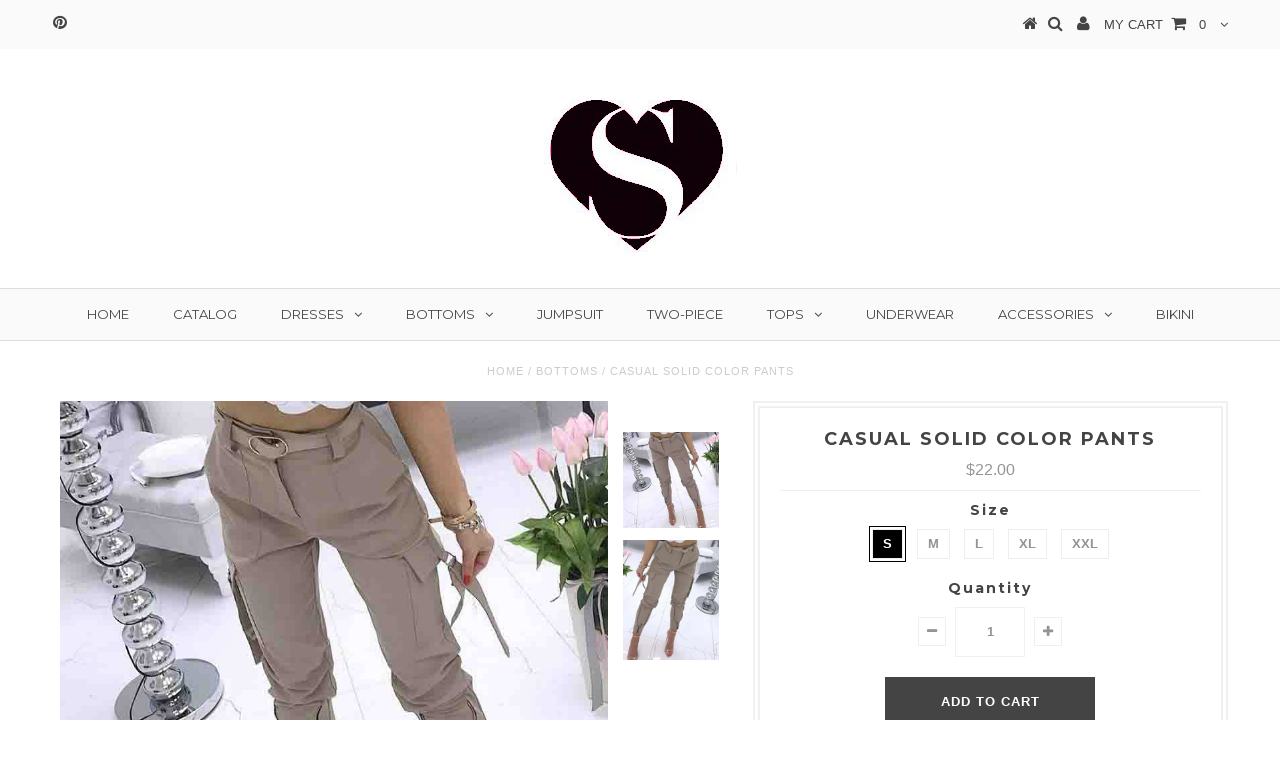

--- FILE ---
content_type: text/html; charset=utf-8
request_url: https://shodg.com/collections/bottoms/products/casual-solid-color-pants
body_size: 22036
content:
<!DOCTYPE html>
<!--[if lt IE 7 ]><html class="ie ie6" lang="en"> <![endif]-->
<!--[if IE 7 ]><html class="ie ie7" lang="en"> <![endif]-->
<!--[if IE 8 ]><html class="ie ie8" lang="en"> <![endif]-->
<!--[if (gte IE 9)|!(IE)]><!--><html lang="en"> <!--<![endif]-->
<head>
<meta name="p:domain_verify" content="16fb837ba35afd56cc725ec3d765ee61"/>

  <meta charset="utf-8" />

  <!-- Basic Page Needs
================================================== -->

  <title>
    Casual Solid Color Pants &ndash; Shodg
  </title>
  
  <meta name="description" content="Material: PolyesterGender: WomenItem Type: BottomsColor: KhakiSize: S,M,L,XL,XXL" />
  
  <link rel="canonical" href="https://shodg.com/products/casual-solid-color-pants" />


  <!-- CSS
================================================== -->

  
    

  
  


  


  

  
    

  
     

  
   


    

  
    <link href='//fonts.googleapis.com/css?family=Montserrat:400,700' rel='stylesheet' type='text/css'>
    

  
       

  
    <link href='//fonts.googleapis.com/css?family=Open+Sans:400,300,700' rel='stylesheet' type='text/css'>
    

  
  

  
  

  
      

  
   

  
     

  
   


    

  <link href="//shodg.com/cdn/shop/t/10/assets/stylesheet.css?v=101726886112103167611674766138" rel="stylesheet" type="text/css" media="all" />
  <link href="//shodg.com/cdn/shop/t/10/assets/custom.css?v=93496204328384543551449402746" rel="stylesheet" type="text/css" media="all" />
  <link href="//shodg.com/cdn/shop/t/10/assets/font-awesome.css?v=56740405129602268521449402740" rel="stylesheet" type="text/css" media="all" />
  <link href="//shodg.com/cdn/shop/t/10/assets/queries.css?v=86896009071974731791449402746" rel="stylesheet" type="text/css" media="all" />

  <!--[if IE 8 ]><link href="//shodg.com/cdn/shop/t/10/assets/ie8.css?v=61335597235572435901449402746" rel="stylesheet" type="text/css" media="all" /><![endif]-->

  <!--[if IE 7]>
<link href="//shodg.com/cdn/shop/t/10/assets/font-awesome-ie7.css?v=111952797986497000111449402740" rel="stylesheet" type="text/css" media="all" />
<![endif]-->

  <!-- JS
================================================== -->


  <script type="text/javascript" src="//ajax.googleapis.com/ajax/libs/jquery/1.9.1/jquery.min.js"></script>

  <script src="//shodg.com/cdn/shop/t/10/assets/theme.js?v=108521558051818403711449402747" type="text/javascript"></script> 
  <script src="//shodg.com/cdn/shopifycloud/storefront/assets/themes_support/option_selection-b017cd28.js" type="text/javascript"></script>  
  <script src="//shodg.com/cdn/shop/t/10/assets/jquery.cookie.js?v=17828251530371303061449402742" type="text/javascript"></script>
  <script src="//shodg.com/cdn/shop/t/10/assets/handlebars.js?v=145461055731307658311449402741" type="text/javascript"></script>
  <script src="//shodg.com/cdn/shop/t/10/assets/api.js?v=108513540937963795951449402738" type="text/javascript"></script>  
  <script src="//shodg.com/cdn/shop/t/10/assets/select.js?v=120738907725164342901449402744" type="text/javascript"></script>  
  <script src="//shodg.com/cdn/shop/t/10/assets/jquery.easing.1.3.js?v=27577153982462368941449402742" type="text/javascript"></script>
  <script src="//shodg.com/cdn/shop/t/10/assets/jquery.placeholder.js?v=150477182848718828971449402742" type="text/javascript"></script>  
  <script src="//shodg.com/cdn/shop/t/10/assets/modernizr.custom.js?v=45854973270124725641449402743" type="text/javascript"></script>
  <script src="//shodg.com/cdn/shop/t/10/assets/jquery.fancybox.js?v=13380858321439152031449402742" type="text/javascript"></script>
  <script src="//shodg.com/cdn/shop/t/10/assets/jquery.mousewheel-3.0.6.pack.js?v=51647933063221024201449402742" type="text/javascript"></script>  
  <script src="//shodg.com/cdn/shop/t/10/assets/jquery.dlmenu.js?v=175695220458763725611449402742" type="text/javascript"></script>  
  <script src="//shodg.com/cdn/shop/t/10/assets/jquery.flexslider.js?v=105616106368215232771449402742" type="text/javascript"></script>
  <script src="//shodg.com/cdn/shop/t/10/assets/wow.js?v=69792710777446479561449402745" type="text/javascript"></script>

  <script>
    new WOW().init();
  </script>


  
  <script src="//shodg.com/cdn/shop/t/10/assets/jquery.bxslider.js?v=120978460450183920691449402741" type="text/javascript"></script>
  <script src="//shodg.com/cdn/shop/t/10/assets/jquery.elevateZoom-2.5.5.min.js?v=44667287051798421191449402742" type="text/javascript"></script>
  
  


  <!--[if lt IE 9]>
<script src="//html5shim.googlecode.com/svn/trunk/html5.js"></script>
<![endif]-->

  <meta name="viewport" content="width=device-width, initial-scale=1, maximum-scale=1">

  <!-- Favicons
================================================== -->

  <link rel="shortcut icon" href="//shodg.com/cdn/shop/t/10/assets/favicon.png?v=37052958865109916921453042427">

  

  <script>window.performance && window.performance.mark && window.performance.mark('shopify.content_for_header.start');</script><meta id="shopify-digital-wallet" name="shopify-digital-wallet" content="/10695894/digital_wallets/dialog">
<meta name="shopify-checkout-api-token" content="9d2ced4089bb6c97ea63c9bf0cc87925">
<meta id="in-context-paypal-metadata" data-shop-id="10695894" data-venmo-supported="true" data-environment="production" data-locale="en_US" data-paypal-v4="true" data-currency="USD">
<link rel="alternate" type="application/json+oembed" href="https://shodg.com/products/casual-solid-color-pants.oembed">
<script async="async" src="/checkouts/internal/preloads.js?locale=en-US"></script>
<script id="shopify-features" type="application/json">{"accessToken":"9d2ced4089bb6c97ea63c9bf0cc87925","betas":["rich-media-storefront-analytics"],"domain":"shodg.com","predictiveSearch":true,"shopId":10695894,"locale":"en"}</script>
<script>var Shopify = Shopify || {};
Shopify.shop = "musrwsowtrl.myshopify.com";
Shopify.locale = "en";
Shopify.currency = {"active":"USD","rate":"1.0"};
Shopify.country = "US";
Shopify.theme = {"name":"Testament","id":76612033,"schema_name":null,"schema_version":null,"theme_store_id":623,"role":"main"};
Shopify.theme.handle = "null";
Shopify.theme.style = {"id":null,"handle":null};
Shopify.cdnHost = "shodg.com/cdn";
Shopify.routes = Shopify.routes || {};
Shopify.routes.root = "/";</script>
<script type="module">!function(o){(o.Shopify=o.Shopify||{}).modules=!0}(window);</script>
<script>!function(o){function n(){var o=[];function n(){o.push(Array.prototype.slice.apply(arguments))}return n.q=o,n}var t=o.Shopify=o.Shopify||{};t.loadFeatures=n(),t.autoloadFeatures=n()}(window);</script>
<script id="shop-js-analytics" type="application/json">{"pageType":"product"}</script>
<script defer="defer" async type="module" src="//shodg.com/cdn/shopifycloud/shop-js/modules/v2/client.init-shop-cart-sync_C5BV16lS.en.esm.js"></script>
<script defer="defer" async type="module" src="//shodg.com/cdn/shopifycloud/shop-js/modules/v2/chunk.common_CygWptCX.esm.js"></script>
<script type="module">
  await import("//shodg.com/cdn/shopifycloud/shop-js/modules/v2/client.init-shop-cart-sync_C5BV16lS.en.esm.js");
await import("//shodg.com/cdn/shopifycloud/shop-js/modules/v2/chunk.common_CygWptCX.esm.js");

  window.Shopify.SignInWithShop?.initShopCartSync?.({"fedCMEnabled":true,"windoidEnabled":true});

</script>
<script id="__st">var __st={"a":10695894,"offset":-39600,"reqid":"86b4287a-f21b-418b-b6c1-b8529e8562ed-1768617021","pageurl":"shodg.com\/collections\/bottoms\/products\/casual-solid-color-pants","u":"ba7ed177eff3","p":"product","rtyp":"product","rid":4689973608537};</script>
<script>window.ShopifyPaypalV4VisibilityTracking = true;</script>
<script id="captcha-bootstrap">!function(){'use strict';const t='contact',e='account',n='new_comment',o=[[t,t],['blogs',n],['comments',n],[t,'customer']],c=[[e,'customer_login'],[e,'guest_login'],[e,'recover_customer_password'],[e,'create_customer']],r=t=>t.map((([t,e])=>`form[action*='/${t}']:not([data-nocaptcha='true']) input[name='form_type'][value='${e}']`)).join(','),a=t=>()=>t?[...document.querySelectorAll(t)].map((t=>t.form)):[];function s(){const t=[...o],e=r(t);return a(e)}const i='password',u='form_key',d=['recaptcha-v3-token','g-recaptcha-response','h-captcha-response',i],f=()=>{try{return window.sessionStorage}catch{return}},m='__shopify_v',_=t=>t.elements[u];function p(t,e,n=!1){try{const o=window.sessionStorage,c=JSON.parse(o.getItem(e)),{data:r}=function(t){const{data:e,action:n}=t;return t[m]||n?{data:e,action:n}:{data:t,action:n}}(c);for(const[e,n]of Object.entries(r))t.elements[e]&&(t.elements[e].value=n);n&&o.removeItem(e)}catch(o){console.error('form repopulation failed',{error:o})}}const l='form_type',E='cptcha';function T(t){t.dataset[E]=!0}const w=window,h=w.document,L='Shopify',v='ce_forms',y='captcha';let A=!1;((t,e)=>{const n=(g='f06e6c50-85a8-45c8-87d0-21a2b65856fe',I='https://cdn.shopify.com/shopifycloud/storefront-forms-hcaptcha/ce_storefront_forms_captcha_hcaptcha.v1.5.2.iife.js',D={infoText:'Protected by hCaptcha',privacyText:'Privacy',termsText:'Terms'},(t,e,n)=>{const o=w[L][v],c=o.bindForm;if(c)return c(t,g,e,D).then(n);var r;o.q.push([[t,g,e,D],n]),r=I,A||(h.body.append(Object.assign(h.createElement('script'),{id:'captcha-provider',async:!0,src:r})),A=!0)});var g,I,D;w[L]=w[L]||{},w[L][v]=w[L][v]||{},w[L][v].q=[],w[L][y]=w[L][y]||{},w[L][y].protect=function(t,e){n(t,void 0,e),T(t)},Object.freeze(w[L][y]),function(t,e,n,w,h,L){const[v,y,A,g]=function(t,e,n){const i=e?o:[],u=t?c:[],d=[...i,...u],f=r(d),m=r(i),_=r(d.filter((([t,e])=>n.includes(e))));return[a(f),a(m),a(_),s()]}(w,h,L),I=t=>{const e=t.target;return e instanceof HTMLFormElement?e:e&&e.form},D=t=>v().includes(t);t.addEventListener('submit',(t=>{const e=I(t);if(!e)return;const n=D(e)&&!e.dataset.hcaptchaBound&&!e.dataset.recaptchaBound,o=_(e),c=g().includes(e)&&(!o||!o.value);(n||c)&&t.preventDefault(),c&&!n&&(function(t){try{if(!f())return;!function(t){const e=f();if(!e)return;const n=_(t);if(!n)return;const o=n.value;o&&e.removeItem(o)}(t);const e=Array.from(Array(32),(()=>Math.random().toString(36)[2])).join('');!function(t,e){_(t)||t.append(Object.assign(document.createElement('input'),{type:'hidden',name:u})),t.elements[u].value=e}(t,e),function(t,e){const n=f();if(!n)return;const o=[...t.querySelectorAll(`input[type='${i}']`)].map((({name:t})=>t)),c=[...d,...o],r={};for(const[a,s]of new FormData(t).entries())c.includes(a)||(r[a]=s);n.setItem(e,JSON.stringify({[m]:1,action:t.action,data:r}))}(t,e)}catch(e){console.error('failed to persist form',e)}}(e),e.submit())}));const S=(t,e)=>{t&&!t.dataset[E]&&(n(t,e.some((e=>e===t))),T(t))};for(const o of['focusin','change'])t.addEventListener(o,(t=>{const e=I(t);D(e)&&S(e,y())}));const B=e.get('form_key'),M=e.get(l),P=B&&M;t.addEventListener('DOMContentLoaded',(()=>{const t=y();if(P)for(const e of t)e.elements[l].value===M&&p(e,B);[...new Set([...A(),...v().filter((t=>'true'===t.dataset.shopifyCaptcha))])].forEach((e=>S(e,t)))}))}(h,new URLSearchParams(w.location.search),n,t,e,['guest_login'])})(!0,!0)}();</script>
<script integrity="sha256-4kQ18oKyAcykRKYeNunJcIwy7WH5gtpwJnB7kiuLZ1E=" data-source-attribution="shopify.loadfeatures" defer="defer" src="//shodg.com/cdn/shopifycloud/storefront/assets/storefront/load_feature-a0a9edcb.js" crossorigin="anonymous"></script>
<script data-source-attribution="shopify.dynamic_checkout.dynamic.init">var Shopify=Shopify||{};Shopify.PaymentButton=Shopify.PaymentButton||{isStorefrontPortableWallets:!0,init:function(){window.Shopify.PaymentButton.init=function(){};var t=document.createElement("script");t.src="https://shodg.com/cdn/shopifycloud/portable-wallets/latest/portable-wallets.en.js",t.type="module",document.head.appendChild(t)}};
</script>
<script data-source-attribution="shopify.dynamic_checkout.buyer_consent">
  function portableWalletsHideBuyerConsent(e){var t=document.getElementById("shopify-buyer-consent"),n=document.getElementById("shopify-subscription-policy-button");t&&n&&(t.classList.add("hidden"),t.setAttribute("aria-hidden","true"),n.removeEventListener("click",e))}function portableWalletsShowBuyerConsent(e){var t=document.getElementById("shopify-buyer-consent"),n=document.getElementById("shopify-subscription-policy-button");t&&n&&(t.classList.remove("hidden"),t.removeAttribute("aria-hidden"),n.addEventListener("click",e))}window.Shopify?.PaymentButton&&(window.Shopify.PaymentButton.hideBuyerConsent=portableWalletsHideBuyerConsent,window.Shopify.PaymentButton.showBuyerConsent=portableWalletsShowBuyerConsent);
</script>
<script data-source-attribution="shopify.dynamic_checkout.cart.bootstrap">document.addEventListener("DOMContentLoaded",(function(){function t(){return document.querySelector("shopify-accelerated-checkout-cart, shopify-accelerated-checkout")}if(t())Shopify.PaymentButton.init();else{new MutationObserver((function(e,n){t()&&(Shopify.PaymentButton.init(),n.disconnect())})).observe(document.body,{childList:!0,subtree:!0})}}));
</script>
<link id="shopify-accelerated-checkout-styles" rel="stylesheet" media="screen" href="https://shodg.com/cdn/shopifycloud/portable-wallets/latest/accelerated-checkout-backwards-compat.css" crossorigin="anonymous">
<style id="shopify-accelerated-checkout-cart">
        #shopify-buyer-consent {
  margin-top: 1em;
  display: inline-block;
  width: 100%;
}

#shopify-buyer-consent.hidden {
  display: none;
}

#shopify-subscription-policy-button {
  background: none;
  border: none;
  padding: 0;
  text-decoration: underline;
  font-size: inherit;
  cursor: pointer;
}

#shopify-subscription-policy-button::before {
  box-shadow: none;
}

      </style>

<script>window.performance && window.performance.mark && window.performance.mark('shopify.content_for_header.end');</script>


  
  <script type="text/javascript">
    if($(window).width() > 500){
      // Fancybox Join our mailing list popup
      $(document).ready(function(){

        var check_cookie = $.cookie('mailing_list_delay_popup');
        if(check_cookie == null){
          $.cookie('mailing_list_delay_popup', 'expires_seven_days', { expires: 7 });
          //fire your fancybox here
          setTimeout(function(){
            $.fancybox({
              href: "#subscribe_popup"
            });
          }, 3000);
        }
      }); 
    };

  </script>  
  

  <script type="text/javascript">
    $(window).load(function() {  
      $('.prod-image').matchHeight();

    });
  </script> 

  <link rel="next" href="/next"/>
  <link rel="prev" href="/prev"/>

<link href="https://monorail-edge.shopifysvc.com" rel="dns-prefetch">
<script>(function(){if ("sendBeacon" in navigator && "performance" in window) {try {var session_token_from_headers = performance.getEntriesByType('navigation')[0].serverTiming.find(x => x.name == '_s').description;} catch {var session_token_from_headers = undefined;}var session_cookie_matches = document.cookie.match(/_shopify_s=([^;]*)/);var session_token_from_cookie = session_cookie_matches && session_cookie_matches.length === 2 ? session_cookie_matches[1] : "";var session_token = session_token_from_headers || session_token_from_cookie || "";function handle_abandonment_event(e) {var entries = performance.getEntries().filter(function(entry) {return /monorail-edge.shopifysvc.com/.test(entry.name);});if (!window.abandonment_tracked && entries.length === 0) {window.abandonment_tracked = true;var currentMs = Date.now();var navigation_start = performance.timing.navigationStart;var payload = {shop_id: 10695894,url: window.location.href,navigation_start,duration: currentMs - navigation_start,session_token,page_type: "product"};window.navigator.sendBeacon("https://monorail-edge.shopifysvc.com/v1/produce", JSON.stringify({schema_id: "online_store_buyer_site_abandonment/1.1",payload: payload,metadata: {event_created_at_ms: currentMs,event_sent_at_ms: currentMs}}));}}window.addEventListener('pagehide', handle_abandonment_event);}}());</script>
<script id="web-pixels-manager-setup">(function e(e,d,r,n,o){if(void 0===o&&(o={}),!Boolean(null===(a=null===(i=window.Shopify)||void 0===i?void 0:i.analytics)||void 0===a?void 0:a.replayQueue)){var i,a;window.Shopify=window.Shopify||{};var t=window.Shopify;t.analytics=t.analytics||{};var s=t.analytics;s.replayQueue=[],s.publish=function(e,d,r){return s.replayQueue.push([e,d,r]),!0};try{self.performance.mark("wpm:start")}catch(e){}var l=function(){var e={modern:/Edge?\/(1{2}[4-9]|1[2-9]\d|[2-9]\d{2}|\d{4,})\.\d+(\.\d+|)|Firefox\/(1{2}[4-9]|1[2-9]\d|[2-9]\d{2}|\d{4,})\.\d+(\.\d+|)|Chrom(ium|e)\/(9{2}|\d{3,})\.\d+(\.\d+|)|(Maci|X1{2}).+ Version\/(15\.\d+|(1[6-9]|[2-9]\d|\d{3,})\.\d+)([,.]\d+|)( \(\w+\)|)( Mobile\/\w+|) Safari\/|Chrome.+OPR\/(9{2}|\d{3,})\.\d+\.\d+|(CPU[ +]OS|iPhone[ +]OS|CPU[ +]iPhone|CPU IPhone OS|CPU iPad OS)[ +]+(15[._]\d+|(1[6-9]|[2-9]\d|\d{3,})[._]\d+)([._]\d+|)|Android:?[ /-](13[3-9]|1[4-9]\d|[2-9]\d{2}|\d{4,})(\.\d+|)(\.\d+|)|Android.+Firefox\/(13[5-9]|1[4-9]\d|[2-9]\d{2}|\d{4,})\.\d+(\.\d+|)|Android.+Chrom(ium|e)\/(13[3-9]|1[4-9]\d|[2-9]\d{2}|\d{4,})\.\d+(\.\d+|)|SamsungBrowser\/([2-9]\d|\d{3,})\.\d+/,legacy:/Edge?\/(1[6-9]|[2-9]\d|\d{3,})\.\d+(\.\d+|)|Firefox\/(5[4-9]|[6-9]\d|\d{3,})\.\d+(\.\d+|)|Chrom(ium|e)\/(5[1-9]|[6-9]\d|\d{3,})\.\d+(\.\d+|)([\d.]+$|.*Safari\/(?![\d.]+ Edge\/[\d.]+$))|(Maci|X1{2}).+ Version\/(10\.\d+|(1[1-9]|[2-9]\d|\d{3,})\.\d+)([,.]\d+|)( \(\w+\)|)( Mobile\/\w+|) Safari\/|Chrome.+OPR\/(3[89]|[4-9]\d|\d{3,})\.\d+\.\d+|(CPU[ +]OS|iPhone[ +]OS|CPU[ +]iPhone|CPU IPhone OS|CPU iPad OS)[ +]+(10[._]\d+|(1[1-9]|[2-9]\d|\d{3,})[._]\d+)([._]\d+|)|Android:?[ /-](13[3-9]|1[4-9]\d|[2-9]\d{2}|\d{4,})(\.\d+|)(\.\d+|)|Mobile Safari.+OPR\/([89]\d|\d{3,})\.\d+\.\d+|Android.+Firefox\/(13[5-9]|1[4-9]\d|[2-9]\d{2}|\d{4,})\.\d+(\.\d+|)|Android.+Chrom(ium|e)\/(13[3-9]|1[4-9]\d|[2-9]\d{2}|\d{4,})\.\d+(\.\d+|)|Android.+(UC? ?Browser|UCWEB|U3)[ /]?(15\.([5-9]|\d{2,})|(1[6-9]|[2-9]\d|\d{3,})\.\d+)\.\d+|SamsungBrowser\/(5\.\d+|([6-9]|\d{2,})\.\d+)|Android.+MQ{2}Browser\/(14(\.(9|\d{2,})|)|(1[5-9]|[2-9]\d|\d{3,})(\.\d+|))(\.\d+|)|K[Aa][Ii]OS\/(3\.\d+|([4-9]|\d{2,})\.\d+)(\.\d+|)/},d=e.modern,r=e.legacy,n=navigator.userAgent;return n.match(d)?"modern":n.match(r)?"legacy":"unknown"}(),u="modern"===l?"modern":"legacy",c=(null!=n?n:{modern:"",legacy:""})[u],f=function(e){return[e.baseUrl,"/wpm","/b",e.hashVersion,"modern"===e.buildTarget?"m":"l",".js"].join("")}({baseUrl:d,hashVersion:r,buildTarget:u}),m=function(e){var d=e.version,r=e.bundleTarget,n=e.surface,o=e.pageUrl,i=e.monorailEndpoint;return{emit:function(e){var a=e.status,t=e.errorMsg,s=(new Date).getTime(),l=JSON.stringify({metadata:{event_sent_at_ms:s},events:[{schema_id:"web_pixels_manager_load/3.1",payload:{version:d,bundle_target:r,page_url:o,status:a,surface:n,error_msg:t},metadata:{event_created_at_ms:s}}]});if(!i)return console&&console.warn&&console.warn("[Web Pixels Manager] No Monorail endpoint provided, skipping logging."),!1;try{return self.navigator.sendBeacon.bind(self.navigator)(i,l)}catch(e){}var u=new XMLHttpRequest;try{return u.open("POST",i,!0),u.setRequestHeader("Content-Type","text/plain"),u.send(l),!0}catch(e){return console&&console.warn&&console.warn("[Web Pixels Manager] Got an unhandled error while logging to Monorail."),!1}}}}({version:r,bundleTarget:l,surface:e.surface,pageUrl:self.location.href,monorailEndpoint:e.monorailEndpoint});try{o.browserTarget=l,function(e){var d=e.src,r=e.async,n=void 0===r||r,o=e.onload,i=e.onerror,a=e.sri,t=e.scriptDataAttributes,s=void 0===t?{}:t,l=document.createElement("script"),u=document.querySelector("head"),c=document.querySelector("body");if(l.async=n,l.src=d,a&&(l.integrity=a,l.crossOrigin="anonymous"),s)for(var f in s)if(Object.prototype.hasOwnProperty.call(s,f))try{l.dataset[f]=s[f]}catch(e){}if(o&&l.addEventListener("load",o),i&&l.addEventListener("error",i),u)u.appendChild(l);else{if(!c)throw new Error("Did not find a head or body element to append the script");c.appendChild(l)}}({src:f,async:!0,onload:function(){if(!function(){var e,d;return Boolean(null===(d=null===(e=window.Shopify)||void 0===e?void 0:e.analytics)||void 0===d?void 0:d.initialized)}()){var d=window.webPixelsManager.init(e)||void 0;if(d){var r=window.Shopify.analytics;r.replayQueue.forEach((function(e){var r=e[0],n=e[1],o=e[2];d.publishCustomEvent(r,n,o)})),r.replayQueue=[],r.publish=d.publishCustomEvent,r.visitor=d.visitor,r.initialized=!0}}},onerror:function(){return m.emit({status:"failed",errorMsg:"".concat(f," has failed to load")})},sri:function(e){var d=/^sha384-[A-Za-z0-9+/=]+$/;return"string"==typeof e&&d.test(e)}(c)?c:"",scriptDataAttributes:o}),m.emit({status:"loading"})}catch(e){m.emit({status:"failed",errorMsg:(null==e?void 0:e.message)||"Unknown error"})}}})({shopId: 10695894,storefrontBaseUrl: "https://shodg.com",extensionsBaseUrl: "https://extensions.shopifycdn.com/cdn/shopifycloud/web-pixels-manager",monorailEndpoint: "https://monorail-edge.shopifysvc.com/unstable/produce_batch",surface: "storefront-renderer",enabledBetaFlags: ["2dca8a86"],webPixelsConfigList: [{"id":"65011801","configuration":"{\"tagID\":\"2613902782071\"}","eventPayloadVersion":"v1","runtimeContext":"STRICT","scriptVersion":"18031546ee651571ed29edbe71a3550b","type":"APP","apiClientId":3009811,"privacyPurposes":["ANALYTICS","MARKETING","SALE_OF_DATA"],"dataSharingAdjustments":{"protectedCustomerApprovalScopes":["read_customer_address","read_customer_email","read_customer_name","read_customer_personal_data","read_customer_phone"]}},{"id":"shopify-app-pixel","configuration":"{}","eventPayloadVersion":"v1","runtimeContext":"STRICT","scriptVersion":"0450","apiClientId":"shopify-pixel","type":"APP","privacyPurposes":["ANALYTICS","MARKETING"]},{"id":"shopify-custom-pixel","eventPayloadVersion":"v1","runtimeContext":"LAX","scriptVersion":"0450","apiClientId":"shopify-pixel","type":"CUSTOM","privacyPurposes":["ANALYTICS","MARKETING"]}],isMerchantRequest: false,initData: {"shop":{"name":"Shodg","paymentSettings":{"currencyCode":"USD"},"myshopifyDomain":"musrwsowtrl.myshopify.com","countryCode":"US","storefrontUrl":"https:\/\/shodg.com"},"customer":null,"cart":null,"checkout":null,"productVariants":[{"price":{"amount":22.0,"currencyCode":"USD"},"product":{"title":"Casual Solid Color Pants","vendor":"Shodg","id":"4689973608537","untranslatedTitle":"Casual Solid Color Pants","url":"\/products\/casual-solid-color-pants","type":"72701"},"id":"32074558242905","image":{"src":"\/\/shodg.com\/cdn\/shop\/products\/17972995905_398970998.jpg?v=1595814391"},"sku":"72701,-1","title":"S","untranslatedTitle":"S"},{"price":{"amount":22.0,"currencyCode":"USD"},"product":{"title":"Casual Solid Color Pants","vendor":"Shodg","id":"4689973608537","untranslatedTitle":"Casual Solid Color Pants","url":"\/products\/casual-solid-color-pants","type":"72701"},"id":"32074558275673","image":{"src":"\/\/shodg.com\/cdn\/shop\/products\/17972995905_398970998.jpg?v=1595814391"},"sku":"72701,-2","title":"M","untranslatedTitle":"M"},{"price":{"amount":22.0,"currencyCode":"USD"},"product":{"title":"Casual Solid Color Pants","vendor":"Shodg","id":"4689973608537","untranslatedTitle":"Casual Solid Color Pants","url":"\/products\/casual-solid-color-pants","type":"72701"},"id":"32074558308441","image":{"src":"\/\/shodg.com\/cdn\/shop\/products\/17972995905_398970998.jpg?v=1595814391"},"sku":"72701,-3","title":"L","untranslatedTitle":"L"},{"price":{"amount":22.0,"currencyCode":"USD"},"product":{"title":"Casual Solid Color Pants","vendor":"Shodg","id":"4689973608537","untranslatedTitle":"Casual Solid Color Pants","url":"\/products\/casual-solid-color-pants","type":"72701"},"id":"32074558341209","image":{"src":"\/\/shodg.com\/cdn\/shop\/products\/17972995905_398970998.jpg?v=1595814391"},"sku":"72701,-4","title":"XL","untranslatedTitle":"XL"},{"price":{"amount":22.0,"currencyCode":"USD"},"product":{"title":"Casual Solid Color Pants","vendor":"Shodg","id":"4689973608537","untranslatedTitle":"Casual Solid Color Pants","url":"\/products\/casual-solid-color-pants","type":"72701"},"id":"32074558373977","image":{"src":"\/\/shodg.com\/cdn\/shop\/products\/17972995905_398970998.jpg?v=1595814391"},"sku":"72701,-5","title":"XXL","untranslatedTitle":"XXL"}],"purchasingCompany":null},},"https://shodg.com/cdn","fcfee988w5aeb613cpc8e4bc33m6693e112",{"modern":"","legacy":""},{"shopId":"10695894","storefrontBaseUrl":"https:\/\/shodg.com","extensionBaseUrl":"https:\/\/extensions.shopifycdn.com\/cdn\/shopifycloud\/web-pixels-manager","surface":"storefront-renderer","enabledBetaFlags":"[\"2dca8a86\"]","isMerchantRequest":"false","hashVersion":"fcfee988w5aeb613cpc8e4bc33m6693e112","publish":"custom","events":"[[\"page_viewed\",{}],[\"product_viewed\",{\"productVariant\":{\"price\":{\"amount\":22.0,\"currencyCode\":\"USD\"},\"product\":{\"title\":\"Casual Solid Color Pants\",\"vendor\":\"Shodg\",\"id\":\"4689973608537\",\"untranslatedTitle\":\"Casual Solid Color Pants\",\"url\":\"\/products\/casual-solid-color-pants\",\"type\":\"72701\"},\"id\":\"32074558242905\",\"image\":{\"src\":\"\/\/shodg.com\/cdn\/shop\/products\/17972995905_398970998.jpg?v=1595814391\"},\"sku\":\"72701,-1\",\"title\":\"S\",\"untranslatedTitle\":\"S\"}}]]"});</script><script>
  window.ShopifyAnalytics = window.ShopifyAnalytics || {};
  window.ShopifyAnalytics.meta = window.ShopifyAnalytics.meta || {};
  window.ShopifyAnalytics.meta.currency = 'USD';
  var meta = {"product":{"id":4689973608537,"gid":"gid:\/\/shopify\/Product\/4689973608537","vendor":"Shodg","type":"72701","handle":"casual-solid-color-pants","variants":[{"id":32074558242905,"price":2200,"name":"Casual Solid Color Pants - S","public_title":"S","sku":"72701,-1"},{"id":32074558275673,"price":2200,"name":"Casual Solid Color Pants - M","public_title":"M","sku":"72701,-2"},{"id":32074558308441,"price":2200,"name":"Casual Solid Color Pants - L","public_title":"L","sku":"72701,-3"},{"id":32074558341209,"price":2200,"name":"Casual Solid Color Pants - XL","public_title":"XL","sku":"72701,-4"},{"id":32074558373977,"price":2200,"name":"Casual Solid Color Pants - XXL","public_title":"XXL","sku":"72701,-5"}],"remote":false},"page":{"pageType":"product","resourceType":"product","resourceId":4689973608537,"requestId":"86b4287a-f21b-418b-b6c1-b8529e8562ed-1768617021"}};
  for (var attr in meta) {
    window.ShopifyAnalytics.meta[attr] = meta[attr];
  }
</script>
<script class="analytics">
  (function () {
    var customDocumentWrite = function(content) {
      var jquery = null;

      if (window.jQuery) {
        jquery = window.jQuery;
      } else if (window.Checkout && window.Checkout.$) {
        jquery = window.Checkout.$;
      }

      if (jquery) {
        jquery('body').append(content);
      }
    };

    var hasLoggedConversion = function(token) {
      if (token) {
        return document.cookie.indexOf('loggedConversion=' + token) !== -1;
      }
      return false;
    }

    var setCookieIfConversion = function(token) {
      if (token) {
        var twoMonthsFromNow = new Date(Date.now());
        twoMonthsFromNow.setMonth(twoMonthsFromNow.getMonth() + 2);

        document.cookie = 'loggedConversion=' + token + '; expires=' + twoMonthsFromNow;
      }
    }

    var trekkie = window.ShopifyAnalytics.lib = window.trekkie = window.trekkie || [];
    if (trekkie.integrations) {
      return;
    }
    trekkie.methods = [
      'identify',
      'page',
      'ready',
      'track',
      'trackForm',
      'trackLink'
    ];
    trekkie.factory = function(method) {
      return function() {
        var args = Array.prototype.slice.call(arguments);
        args.unshift(method);
        trekkie.push(args);
        return trekkie;
      };
    };
    for (var i = 0; i < trekkie.methods.length; i++) {
      var key = trekkie.methods[i];
      trekkie[key] = trekkie.factory(key);
    }
    trekkie.load = function(config) {
      trekkie.config = config || {};
      trekkie.config.initialDocumentCookie = document.cookie;
      var first = document.getElementsByTagName('script')[0];
      var script = document.createElement('script');
      script.type = 'text/javascript';
      script.onerror = function(e) {
        var scriptFallback = document.createElement('script');
        scriptFallback.type = 'text/javascript';
        scriptFallback.onerror = function(error) {
                var Monorail = {
      produce: function produce(monorailDomain, schemaId, payload) {
        var currentMs = new Date().getTime();
        var event = {
          schema_id: schemaId,
          payload: payload,
          metadata: {
            event_created_at_ms: currentMs,
            event_sent_at_ms: currentMs
          }
        };
        return Monorail.sendRequest("https://" + monorailDomain + "/v1/produce", JSON.stringify(event));
      },
      sendRequest: function sendRequest(endpointUrl, payload) {
        // Try the sendBeacon API
        if (window && window.navigator && typeof window.navigator.sendBeacon === 'function' && typeof window.Blob === 'function' && !Monorail.isIos12()) {
          var blobData = new window.Blob([payload], {
            type: 'text/plain'
          });

          if (window.navigator.sendBeacon(endpointUrl, blobData)) {
            return true;
          } // sendBeacon was not successful

        } // XHR beacon

        var xhr = new XMLHttpRequest();

        try {
          xhr.open('POST', endpointUrl);
          xhr.setRequestHeader('Content-Type', 'text/plain');
          xhr.send(payload);
        } catch (e) {
          console.log(e);
        }

        return false;
      },
      isIos12: function isIos12() {
        return window.navigator.userAgent.lastIndexOf('iPhone; CPU iPhone OS 12_') !== -1 || window.navigator.userAgent.lastIndexOf('iPad; CPU OS 12_') !== -1;
      }
    };
    Monorail.produce('monorail-edge.shopifysvc.com',
      'trekkie_storefront_load_errors/1.1',
      {shop_id: 10695894,
      theme_id: 76612033,
      app_name: "storefront",
      context_url: window.location.href,
      source_url: "//shodg.com/cdn/s/trekkie.storefront.cd680fe47e6c39ca5d5df5f0a32d569bc48c0f27.min.js"});

        };
        scriptFallback.async = true;
        scriptFallback.src = '//shodg.com/cdn/s/trekkie.storefront.cd680fe47e6c39ca5d5df5f0a32d569bc48c0f27.min.js';
        first.parentNode.insertBefore(scriptFallback, first);
      };
      script.async = true;
      script.src = '//shodg.com/cdn/s/trekkie.storefront.cd680fe47e6c39ca5d5df5f0a32d569bc48c0f27.min.js';
      first.parentNode.insertBefore(script, first);
    };
    trekkie.load(
      {"Trekkie":{"appName":"storefront","development":false,"defaultAttributes":{"shopId":10695894,"isMerchantRequest":null,"themeId":76612033,"themeCityHash":"349750639738059544","contentLanguage":"en","currency":"USD","eventMetadataId":"e1c08919-bb4e-45b0-bb05-e83dbeb55728"},"isServerSideCookieWritingEnabled":true,"monorailRegion":"shop_domain","enabledBetaFlags":["65f19447"]},"Session Attribution":{},"S2S":{"facebookCapiEnabled":false,"source":"trekkie-storefront-renderer","apiClientId":580111}}
    );

    var loaded = false;
    trekkie.ready(function() {
      if (loaded) return;
      loaded = true;

      window.ShopifyAnalytics.lib = window.trekkie;

      var originalDocumentWrite = document.write;
      document.write = customDocumentWrite;
      try { window.ShopifyAnalytics.merchantGoogleAnalytics.call(this); } catch(error) {};
      document.write = originalDocumentWrite;

      window.ShopifyAnalytics.lib.page(null,{"pageType":"product","resourceType":"product","resourceId":4689973608537,"requestId":"86b4287a-f21b-418b-b6c1-b8529e8562ed-1768617021","shopifyEmitted":true});

      var match = window.location.pathname.match(/checkouts\/(.+)\/(thank_you|post_purchase)/)
      var token = match? match[1]: undefined;
      if (!hasLoggedConversion(token)) {
        setCookieIfConversion(token);
        window.ShopifyAnalytics.lib.track("Viewed Product",{"currency":"USD","variantId":32074558242905,"productId":4689973608537,"productGid":"gid:\/\/shopify\/Product\/4689973608537","name":"Casual Solid Color Pants - S","price":"22.00","sku":"72701,-1","brand":"Shodg","variant":"S","category":"72701","nonInteraction":true,"remote":false},undefined,undefined,{"shopifyEmitted":true});
      window.ShopifyAnalytics.lib.track("monorail:\/\/trekkie_storefront_viewed_product\/1.1",{"currency":"USD","variantId":32074558242905,"productId":4689973608537,"productGid":"gid:\/\/shopify\/Product\/4689973608537","name":"Casual Solid Color Pants - S","price":"22.00","sku":"72701,-1","brand":"Shodg","variant":"S","category":"72701","nonInteraction":true,"remote":false,"referer":"https:\/\/shodg.com\/collections\/bottoms\/products\/casual-solid-color-pants"});
      }
    });


        var eventsListenerScript = document.createElement('script');
        eventsListenerScript.async = true;
        eventsListenerScript.src = "//shodg.com/cdn/shopifycloud/storefront/assets/shop_events_listener-3da45d37.js";
        document.getElementsByTagName('head')[0].appendChild(eventsListenerScript);

})();</script>
<script
  defer
  src="https://shodg.com/cdn/shopifycloud/perf-kit/shopify-perf-kit-3.0.4.min.js"
  data-application="storefront-renderer"
  data-shop-id="10695894"
  data-render-region="gcp-us-central1"
  data-page-type="product"
  data-theme-instance-id="76612033"
  data-theme-name=""
  data-theme-version=""
  data-monorail-region="shop_domain"
  data-resource-timing-sampling-rate="10"
  data-shs="true"
  data-shs-beacon="true"
  data-shs-export-with-fetch="true"
  data-shs-logs-sample-rate="1"
  data-shs-beacon-endpoint="https://shodg.com/api/collect"
></script>
</head>


<body class="gridlock  product">

  <div id="dl-menu" class="dl-menuwrapper">
    <button class="dl-trigger"><i class="icon-align-justify"></i></button>
    <ul class="dl-menu">

      
      <li >
        <a href="/" title="">Home</a>
        
        
      </li>
      
      <li >
        <a href="http://shodg.com/collections/all?sort_by=created-descending" title="">Catalog</a>
        
        
      </li>
      
      <li >
        <a href="http://shodg.com/collections/dresses?sort_by=created-descending" title="">dresses</a>
        
               
        <ul class="dl-submenu">
          
          <li><a href="/collections/sleeveless-dress">Sleeveless dresses</a>

            
            

          </li>
          
          <li><a href="/collections/short-sleeve-dress">Short sleeve dresses</a>

            
            

          </li>
          
          <li><a href="/collections/long-sleeve-dress">Long sleeve dresses</a>

            
            

          </li>
          
          <li><a href="/collections/two-piece-dress">Two-piece dress</a>

            
            

          </li>
          
          <li><a href="http://shodg.com/collections/all-dress?sort_by=best-selling">All dresses</a>

            
            

          </li>
          
          <li><a href="/collections/maxi-dresses">Maxi dresses</a>

            
            

          </li>
          
          <li><a href="http://shodg.com/collections/lace-dresses?sort_by=created-descending">Lace dresses</a>

            
            

          </li>
          
          <li><a href="http://shodg.com/collections/sexy-dress?sort_by=best-selling">Sexy dresses</a>

            
            

          </li>
          
        </ul>
        
      </li>
      
      <li >
        <a href="/collections/bottoms" title="">BOTTOMS</a>
        
               
        <ul class="dl-submenu">
          
          <li><a href="/collections/skirts">Skirts</a>

            
            

          </li>
          
          <li><a href="/collections/jeans">Jeans</a>

            
            

          </li>
          
          <li><a href="/collections/pants">Pants</a>

            
            

          </li>
          
          <li><a href="/collections/shorts">Shorts</a>

            
            

          </li>
          
        </ul>
        
      </li>
      
      <li >
        <a href="/collections/jumpsuit" title="">Jumpsuit</a>
        
        
      </li>
      
      <li >
        <a href="/collections/two-piece" title="">Two-piece</a>
        
        
      </li>
      
      <li >
        <a href="/collections/tops" title="">TOPS</a>
        
               
        <ul class="dl-submenu">
          
          <li><a href="/collections/t-shirts">T-shirts</a>

            
            

          </li>
          
          <li><a href="/collections/shirts-vest">Shirts&Vest</a>

            
            

          </li>
          
          <li><a href="/collections/bodysuits">bodysuits</a>

            
            

          </li>
          
          <li><a href="/collections/sweaterss">Sweaterss</a>

            
            

          </li>
          
          <li><a href="/collections/outerwear">Outerwear</a>

            
            

          </li>
          
        </ul>
        
      </li>
      
      <li >
        <a href="/collections/underwear" title="">Underwear</a>
        
        
      </li>
      
      <li >
        <a href="/collections/accessories" title="">ACCESSORIES</a>
        
               
        <ul class="dl-submenu">
          
          <li><a href="/collections/bags">Bags</a>

            
            

          </li>
          
          <li><a href="/collections/jewellery">Jewellery</a>

            
            

          </li>
          
        </ul>
        
      </li>
      
      <li >
        <a href="http://shodg.com/collections/bikini?page=1&amp;sort_by=best-selling" title="">Bikini</a>
        
        
      </li>
      
    </ul>
  </div><!-- /dl-menuwrapper -->  

  <script>
    $(function() {
      $( '#dl-menu' ).dlmenu({
        animationClasses : { classin : 'dl-animate-in-2', classout : 'dl-animate-out-2' }
      });
    });
  </script>  

  <div class="page-wrap">

    <header>
      <div class="row">

        <ul id="social-icons" class="desktop-6 tablet-6 mobile-hide">
          
          
          <li><a href="https://www.pinterest.com/Sho_dg/" target="_blank"><i class="icon-pinterest icon-2x"></i></a></li>
          
          
          
          
          
        </ul>

                

        <ul id="cart" class="desktop-6 tablet-6 mobile-3">

          <li><a href="https://shodg.com"><i class="icon-home icon-2x"></i></a>
          <li class="seeks"><a id="inline" href="#search_popup" class="open_popup"><i class="icon-search icon-2x"></i></a></li>
          <li class="seeks-mobile"><a href="/search"><i class="icon-search icon-2x"></i></a></li>
          
          
          <li class="cust"><a href="/account/login"><i class="icon-user icon-2x"></i></a></li>
          
          
          
          <li class="cart-overview"><a href="/cart">MY CART&nbsp; <i class="icon-shopping-cart icon-2x"></i>&nbsp; <span id="item_count">0</span></a>
            <div id="crt">
              
<p class="empty-cart">
Your cart is currently empty.
</p>

              
            </div>
          </li>         

        </ul>        

      </div>   
    </header>

    <div class="row">
      <div id="logo" class="desktop-12 tablet-6 mobile-3">       
        
        <a href="/"><img src="//shodg.com/cdn/shop/t/10/assets/logo.png?v=37052958865109916921453012787" alt="Shodg" style="border: 0;"/></a>
                   
      </div> 
    </div>

    <div class="clear"></div>

    <nav>
      <ul id="main-nav" role="navigation"  class="row"> 
        
        
 



<li><a href="/" title="">Home</a></li>

        
        
 



<li><a href="http://shodg.com/collections/all?sort_by=created-descending" title="">Catalog</a></li>

        
        
 



<li class="dropdown"><a href="http://shodg.com/collections/dresses?sort_by=created-descending" title="">dresses</a>  

  <ul class="submenu">
    
    
    
    <li><a href="/collections/sleeveless-dress">Sleeveless dresses</a></li>    
    

    
    
    
    <li><a href="/collections/short-sleeve-dress">Short sleeve dresses</a></li>    
    

    
    
    
    <li><a href="/collections/long-sleeve-dress">Long sleeve dresses</a></li>    
    

    
    
    
    <li><a href="/collections/two-piece-dress">Two-piece dress</a></li>    
    

    
    
    
    <li><a href="http://shodg.com/collections/all-dress?sort_by=best-selling">All dresses</a></li>    
    

    
    
    
    <li><a href="/collections/maxi-dresses">Maxi dresses</a></li>    
    

    
    
    
    <li><a href="http://shodg.com/collections/lace-dresses?sort_by=created-descending">Lace dresses</a></li>    
    

    
    
    
    <li><a href="http://shodg.com/collections/sexy-dress?sort_by=best-selling">Sexy dresses</a></li>    
    

    
  </ul>
</li>


        
        
 



<li class="dropdown"><a href="/collections/bottoms" title="">BOTTOMS</a>  

  <ul class="submenu">
    
    
    
    <li><a href="/collections/skirts">Skirts</a></li>    
    

    
    
    
    <li><a href="/collections/jeans">Jeans</a></li>    
    

    
    
    
    <li><a href="/collections/pants">Pants</a></li>    
    

    
    
    
    <li><a href="/collections/shorts">Shorts</a></li>    
    

    
  </ul>
</li>


        
        
 



<li><a href="/collections/jumpsuit" title="">Jumpsuit</a></li>

        
        
 



<li><a href="/collections/two-piece" title="">Two-piece</a></li>

        
        
 



<li class="dropdown"><a href="/collections/tops" title="">TOPS</a>  

  <ul class="submenu">
    
    
    
    <li><a href="/collections/t-shirts">T-shirts</a></li>    
    

    
    
    
    <li><a href="/collections/shirts-vest">Shirts&Vest</a></li>    
    

    
    
    
    <li><a href="/collections/bodysuits">bodysuits</a></li>    
    

    
    
    
    <li><a href="/collections/sweaterss">Sweaterss</a></li>    
    

    
    
    
    <li><a href="/collections/outerwear">Outerwear</a></li>    
    

    
  </ul>
</li>


        
        
 



<li><a href="/collections/underwear" title="">Underwear</a></li>

        
        
 



<li class="dropdown"><a href="/collections/accessories" title="">ACCESSORIES</a>  

  <ul class="submenu">
    
    
    
    <li><a href="/collections/bags">Bags</a></li>    
    

    
    
    
    <li><a href="/collections/jewellery">Jewellery</a></li>    
    

    
  </ul>
</li>


        
        
 



<li><a href="http://shodg.com/collections/bikini?page=1&amp;sort_by=best-selling" title="">Bikini</a></li>

        
      </ul>
    </nav>

    <div class="clear"></div>


    
    <div id="content" class="row">	
      
      
        <div id="breadcrumb" class="desktop-12 mobile-3 tablet-6">
    <a href="/" class="homepage-link" title="Home">Home</a>
    
                
    <span class="separator"> / </span> 
    
    
    <a href="/collections/bottoms" title="">BOTTOMS</a>
    
    
    <span class="separator"> / </span>
    <span class="page-title">Casual Solid Color Pants</span>
    
  </div>
<div class="clear"></div>
	
      	
      
      <div itemscope itemtype="http://schema.org/Product" id="product-4689973608537">

  <meta itemprop="url" content="https://shodg.com/products/casual-solid-color-pants">
  <meta itemprop="image" content="//shodg.com/cdn/shop/products/17972995905_398970998_grande.jpg?v=1595814391">
  
<!-- For Mobile -->
  <div id="mobile-product" class="desktop-12 tablet-6 mobile-3">
    <ul class="bxslider">
      
      <li><img data-image-id="" src="//shodg.com/cdn/shop/products/17972995905_398970998_1024x1024.jpg?v=1595814391" alt=""></li>
      
      <li><img data-image-id="14544887185497" src="//shodg.com/cdn/shop/products/17972995905_398970998_1024x1024.jpg?v=1595814391" alt="Casual Solid Color Pants"></li>
      
      <li><img data-image-id="14544887152729" src="//shodg.com/cdn/shop/products/3_92bdd6fd-118d-45b8-bcc7-52e955639480_1024x1024.jpg?v=1595814391" alt="Casual Solid Color Pants"></li>
            
    </ul>

    <div id="bx-pager" style="display: none">
      
      <a class="thumbnail" data-slide-index="1" data-image-id="14544887185497" href=""><img src="//shodg.com/cdn/shop/products/17972995905_398970998_compact.jpg?v=1595814391" /></a>
      
      <a class="thumbnail" data-slide-index="2" data-image-id="14544887152729" href=""><img src="//shodg.com/cdn/shop/products/3_92bdd6fd-118d-45b8-bcc7-52e955639480_compact.jpg?v=1595814391" /></a>
      
    </div>

  </div>   

  <!-- For Desktop -->

  <div id="product-photos" class="desktop-7 tablet-3 mobile-3">


    

    <div class="bigimage desktop-10 tablet-5">
      <img id="4689973608537" src="//shodg.com/cdn/shop/products/17972995905_398970998_1024x1024.jpg?v=1595814391" data-image-id="" data-zoom-image="//shodg.com/cdn/shop/products/17972995905_398970998.jpg?v=1595814391" alt='' title="Casual Solid Color Pants"/>
    </div>

    <div id="4689973608537-gallery" class="desktop-2 tablet-1">	
      <div class="thumbnail-slider">
        
        <div class="slide">
          <a href="#" data-image="//shodg.com/cdn/shop/products/17972995905_398970998_1024x1024.jpg?v=1595814391" data-image-id="14544887185497" data-zoom-image="//shodg.com/cdn/shop/products/17972995905_398970998.jpg?v=1595814391">
            <img class="thumbnail" src="//shodg.com/cdn/shop/products/17972995905_398970998_compact.jpg?v=1595814391" data-image-id="14544887185497" alt="Casual Solid Color Pants" data-image-id="14544887185497" />
          </a>
        </div>
        
        <div class="slide">
          <a href="#" data-image="//shodg.com/cdn/shop/products/3_92bdd6fd-118d-45b8-bcc7-52e955639480_1024x1024.jpg?v=1595814391" data-image-id="14544887152729" data-zoom-image="//shodg.com/cdn/shop/products/3_92bdd6fd-118d-45b8-bcc7-52e955639480.jpg?v=1595814391">
            <img class="thumbnail" src="//shodg.com/cdn/shop/products/3_92bdd6fd-118d-45b8-bcc7-52e955639480_compact.jpg?v=1595814391" data-image-id="14544887152729" alt="Casual Solid Color Pants" data-image-id="14544887152729" />
          </a>
        </div>
         
      </div>
    </div>
  </div>



  <script type="text/javascript">
    $(document).ready(function () {

      $('.bxslider').bxSlider({
        pagerCustom: '#bx-pager'
      });

      $('.thumbnail-slider').bxSlider({
        mode: 'vertical',
        minSlides: 3,
        slideMargin: 10,
        infiniteLoop: false,
        pager: false,
        prevText: "",
        nextText: "",
        hideControlOnEnd: true
      });    

      //initiate the plugin and pass the id of the div containing gallery images
      $("#4689973608537").elevateZoom({
        gallery:'4689973608537-gallery',
        cursor: 'pointer', 
        galleryActiveClass: 'active', 
        borderColour: '#eee', 
        borderSize: '1' 
        }); 

      //pass the images to Fancybox
      $("#4689973608537").bind("click", function(e) {  
        var ez =   $('#4689973608537').data('elevateZoom');	
        $.fancybox(ez.getGalleryList());
      return false;
    });	  

    }); 
  </script>



  <div id="product-right" class="desktop-5 tablet-3 mobile-3">
    <div id="product-description">
      
      <h1 itemprop="name">Casual Solid Color Pants</h1>
            
	  <div itemprop="offers" itemscope itemtype="http://schema.org/Offer">
      <p id="product-price">
        
        
        <span class="product-price" itemprop="price">$22.00</span>
        
        
      </p> 
        
        <meta itemprop="priceCurrency" content="USD">
        <link itemprop="availability" href="http://schema.org/InStock">

      <form action="/cart/add" method="post" data-money-format="${{amount}}" id="product-form-4689973608537">
  
  <div class="select">
    <label>Size</label>
    <select id="product-select-4689973608537" name='id'>
      
      <option  selected="selected"  value="32074558242905" data-sku="72701,-1">S - $22.00</option>
      
      <option  value="32074558275673" data-sku="72701,-2">M - $22.00</option>
      
      <option  value="32074558308441" data-sku="72701,-3">L - $22.00</option>
      
      <option  value="32074558341209" data-sku="72701,-4">XL - $22.00</option>
      
      <option  value="32074558373977" data-sku="72701,-5">XXL - $22.00</option>
      
    </select>
  </div>
  
  
  








<div class="swatch clearfix" data-option-index="0">
  <h5>Size</h5>
  
  
    
    
      
       
      
      <div data-value="S" class="swatch-element s available">
        
        <input id="swatch-0-s" type="radio" name="option-0" value="S" checked  />
        
        <label for="swatch-0-s">
          S
          <img class="crossed-out" src="//shodg.com/cdn/shop/t/10/assets/soldout.png?v=103157147771045630481449402744" />
        </label>
        
      </div>
    
    
    <script>
      jQuery('.swatch[data-option-index="0"] .s').removeClass('soldout').addClass('available').find(':radio').removeAttr('disabled');
    </script>
    
  
    
    
      
       
      
      <div data-value="M" class="swatch-element m available">
        
        <input id="swatch-0-m" type="radio" name="option-0" value="M"  />
        
        <label for="swatch-0-m">
          M
          <img class="crossed-out" src="//shodg.com/cdn/shop/t/10/assets/soldout.png?v=103157147771045630481449402744" />
        </label>
        
      </div>
    
    
    <script>
      jQuery('.swatch[data-option-index="0"] .m').removeClass('soldout').addClass('available').find(':radio').removeAttr('disabled');
    </script>
    
  
    
    
      
       
      
      <div data-value="L" class="swatch-element l available">
        
        <input id="swatch-0-l" type="radio" name="option-0" value="L"  />
        
        <label for="swatch-0-l">
          L
          <img class="crossed-out" src="//shodg.com/cdn/shop/t/10/assets/soldout.png?v=103157147771045630481449402744" />
        </label>
        
      </div>
    
    
    <script>
      jQuery('.swatch[data-option-index="0"] .l').removeClass('soldout').addClass('available').find(':radio').removeAttr('disabled');
    </script>
    
  
    
    
      
       
      
      <div data-value="XL" class="swatch-element xl available">
        
        <input id="swatch-0-xl" type="radio" name="option-0" value="XL"  />
        
        <label for="swatch-0-xl">
          XL
          <img class="crossed-out" src="//shodg.com/cdn/shop/t/10/assets/soldout.png?v=103157147771045630481449402744" />
        </label>
        
      </div>
    
    
    <script>
      jQuery('.swatch[data-option-index="0"] .xl').removeClass('soldout').addClass('available').find(':radio').removeAttr('disabled');
    </script>
    
  
    
    
      
       
      
      <div data-value="XXL" class="swatch-element xxl available">
        
        <input id="swatch-0-xxl" type="radio" name="option-0" value="XXL"  />
        
        <label for="swatch-0-xxl">
          XXL
          <img class="crossed-out" src="//shodg.com/cdn/shop/t/10/assets/soldout.png?v=103157147771045630481449402744" />
        </label>
        
      </div>
    
    
    <script>
      jQuery('.swatch[data-option-index="0"] .xxl').removeClass('soldout').addClass('available').find(':radio').removeAttr('disabled');
    </script>
    
  
</div>




  
  
  

    
  <div class="product-add">
    
    <h5>Quantity</h5> 
    <a class="down" field="quantity"><i class="icon-minus"></i></a>
    <input min="1" type="text" name="quantity" class="quantity" value="1" />
    <a class="up" field="quantity"><i class="icon-plus"></i></a>
    
    <input type="submit" name="button" class="add" value="Add to Cart" />
  </div>
  <p class="add-to-cart-msg"></p> 
  
</form>    


<script>
  // Shopify Product form requirement
  selectCallback = function(variant, selector) {
    var $product = $('#product-' + selector.product.id);    
    
    
    // BEGIN SWATCHES
    if (variant) {
      for (i=0;i<variant.options.length;i++) {
        jQuery('.swatch[data-option-index="' + i + '"] :radio[value="' + variant.options[i] +'"]').prop('checked', true);
      }      
    }
    // END SWATCHES
    
    
    
    if (variant && variant.available == true) {
      if(variant.compare_at_price > variant.price){
        $('.was', $product).html(Shopify.formatMoney(variant.compare_at_price, $('form', $product).data('money-format')))        
      } else {
        $('.was', $product).text('')
      } 
      $('.product-price', $product).html(Shopify.formatMoney(variant.price, $('form', $product).data('money-format'))) 
      $('.add', $product).removeClass('disabled').removeAttr('disabled').val('Add to Cart');
    } else {
      var message = variant ? "Sold Out" : "Sold Out";
      $('.was', $product).text('')
      $('.product-price', $product).text(message);
      $('.add', $product).addClass('disabled').attr('disabled', 'disabled').val(message); 
    } 
    
    
    
    if (variant && variant.featured_image) {
      var original_image = $("#4689973608537"), new_image = variant.featured_image;
      Shopify.Image.switchImage(new_image, original_image[0], function (new_image_src, original_image, element) {
        
        $(element).parents('a').attr('href', new_image_src);
        $(element).attr('src', new_image_src);   
        $(element).attr('data-image', new_image_src);   
        $(element).attr('data-zoom-image',new_image_src);
		
        $('.thumbnail[data-image-id="' + variant.featured_image.id + '"]').trigger('click');
             
      });
    }
    
  }; 
</script>


<script type="text/javascript">
  $(function() { 
    $product = $('#product-' + 4689973608537);
    new Shopify.OptionSelectors("product-select-4689973608537", { product: {"id":4689973608537,"title":"Casual Solid Color Pants","handle":"casual-solid-color-pants","description":"Material: Polyester\u003cbr\u003eGender: Women\u003cbr\u003eItem Type: Bottoms\u003cbr\u003eColor: Khaki\u003cbr\u003eSize: S,M,L,XL,XXL","published_at":"2020-07-26T14:46:31-11:00","created_at":"2020-07-26T14:46:29-11:00","vendor":"Shodg","type":"72701","tags":[],"price":2200,"price_min":2200,"price_max":2200,"available":true,"price_varies":false,"compare_at_price":null,"compare_at_price_min":0,"compare_at_price_max":0,"compare_at_price_varies":false,"variants":[{"id":32074558242905,"title":"S","option1":"S","option2":null,"option3":null,"sku":"72701,-1","requires_shipping":true,"taxable":false,"featured_image":null,"available":true,"name":"Casual Solid Color Pants - S","public_title":"S","options":["S"],"price":2200,"weight":300,"compare_at_price":null,"inventory_quantity":0,"inventory_management":null,"inventory_policy":"deny","barcode":"","requires_selling_plan":false,"selling_plan_allocations":[]},{"id":32074558275673,"title":"M","option1":"M","option2":null,"option3":null,"sku":"72701,-2","requires_shipping":true,"taxable":false,"featured_image":null,"available":true,"name":"Casual Solid Color Pants - M","public_title":"M","options":["M"],"price":2200,"weight":300,"compare_at_price":null,"inventory_quantity":0,"inventory_management":null,"inventory_policy":"deny","barcode":"","requires_selling_plan":false,"selling_plan_allocations":[]},{"id":32074558308441,"title":"L","option1":"L","option2":null,"option3":null,"sku":"72701,-3","requires_shipping":true,"taxable":false,"featured_image":null,"available":true,"name":"Casual Solid Color Pants - L","public_title":"L","options":["L"],"price":2200,"weight":300,"compare_at_price":null,"inventory_quantity":0,"inventory_management":null,"inventory_policy":"deny","barcode":"","requires_selling_plan":false,"selling_plan_allocations":[]},{"id":32074558341209,"title":"XL","option1":"XL","option2":null,"option3":null,"sku":"72701,-4","requires_shipping":true,"taxable":false,"featured_image":null,"available":true,"name":"Casual Solid Color Pants - XL","public_title":"XL","options":["XL"],"price":2200,"weight":300,"compare_at_price":null,"inventory_quantity":0,"inventory_management":null,"inventory_policy":"deny","barcode":"","requires_selling_plan":false,"selling_plan_allocations":[]},{"id":32074558373977,"title":"XXL","option1":"XXL","option2":null,"option3":null,"sku":"72701,-5","requires_shipping":true,"taxable":false,"featured_image":null,"available":true,"name":"Casual Solid Color Pants - XXL","public_title":"XXL","options":["XXL"],"price":2200,"weight":300,"compare_at_price":null,"inventory_quantity":0,"inventory_management":null,"inventory_policy":"deny","barcode":"","requires_selling_plan":false,"selling_plan_allocations":[]}],"images":["\/\/shodg.com\/cdn\/shop\/products\/17972995905_398970998.jpg?v=1595814391","\/\/shodg.com\/cdn\/shop\/products\/3_92bdd6fd-118d-45b8-bcc7-52e955639480.jpg?v=1595814391"],"featured_image":"\/\/shodg.com\/cdn\/shop\/products\/17972995905_398970998.jpg?v=1595814391","options":["Size"],"media":[{"alt":null,"id":6716401713241,"position":1,"preview_image":{"aspect_ratio":1.0,"height":820,"width":820,"src":"\/\/shodg.com\/cdn\/shop\/products\/17972995905_398970998.jpg?v=1595814391"},"aspect_ratio":1.0,"height":820,"media_type":"image","src":"\/\/shodg.com\/cdn\/shop\/products\/17972995905_398970998.jpg?v=1595814391","width":820},{"alt":null,"id":6716401746009,"position":2,"preview_image":{"aspect_ratio":0.8,"height":1000,"width":800,"src":"\/\/shodg.com\/cdn\/shop\/products\/3_92bdd6fd-118d-45b8-bcc7-52e955639480.jpg?v=1595814391"},"aspect_ratio":0.8,"height":1000,"media_type":"image","src":"\/\/shodg.com\/cdn\/shop\/products\/3_92bdd6fd-118d-45b8-bcc7-52e955639480.jpg?v=1595814391","width":800}],"requires_selling_plan":false,"selling_plan_groups":[],"content":"Material: Polyester\u003cbr\u003eGender: Women\u003cbr\u003eItem Type: Bottoms\u003cbr\u003eColor: Khaki\u003cbr\u003eSize: S,M,L,XL,XXL"}, onVariantSelected:
    selectCallback, enableHistoryState: true });

    
    jQuery('.swatch :radio').change(function() {
      var optionIndex = jQuery(this).parents('.swatch').attr('data-option-index');
      var optionValue = jQuery(this).val();
      jQuery('#product-4689973608537 .single-option-selector').eq(optionIndex).find('option').filter(function() { return jQuery(this).text() == optionValue }).parent().val(optionValue).trigger('change');	   
     }); 
     
      
        $('.single-option-selector').selecter();  
  
      
       
   });       
</script>


<script>$(window).load(function() { $('.selector-wrapper:eq(0)').hide(); });</script>   
        
        
        
      </div>
      <div class="desc">
        <div class="share-icons">
  <a title="Share on Facebook" href="//www.facebook.com/sharer.php?u=https://shodg.com/products/casual-solid-color-pants" class="facebook" target="_blank"><i class="icon-facebook icon-2x"></i></a>
  <a title="Share on Twitter"  href="//twitter.com/home?status=https://shodg.com/products/casual-solid-color-pants via @" title="Share on Twitter" target="_blank" class="twitter"><i class="icon-twitter icon-2x"></i></a>

    
  
  
  <a title="Share on Pinterest" target="blank" href="//pinterest.com/pin/create/button/?url=https://shodg.com/products/casual-solid-color-pants&amp;media=http://shodg.com/cdn/shop/products/17972995905_398970998_1024x1024.jpg?v=1595814391" title="Pin This Product" class="pinterest"><i class="icon-pinterest icon-2x"></i></a>
  
</div>
      </div>
    </div>

    <ul id="popups">
      <li class="first"><a href="#pop-one" class="fancybox">Size Guide</a></li>
      <li><a href="#pop-two" class="fancybox">Delivery</a></li>
      <li><a href="#pop-three" class="fancybox">Returns</a></li>
      <li class="last"><a href="#pop-four" class="fancybox">CONTACT US</a></li>
    </ul>
     <div id="pop-one" style="display: none"><p><i>Please note that the following measurements are an average and approximation.</i></p>
<p><i>Sizes can vary according to style and fabrication of the garment.</i></p>
<table width="100%">
<tbody>
<tr align="center">
<td>
<div><strong>Size</strong></div>
</td>
<td>
<div><i><b>6(XS)(cm/inches),</b></i></div>
</td>
<td>
<div><i><b>8<i><b>(S)(cm/inches),</b></i></b></i></div>
</td>
<td>
<div><i><b>10(M)(cm/inches),</b></i></div>
</td>
<td><i><b>12/14(L)(cm/inches)</b></i></td>
</tr>
<tr align="center">
<td>
<div><strong>Bust Size</strong></div>
</td>
<td>
<div>77cm/30.3"</div>
</td>
<td>
<div>81cm/32.2"</div>
</td>
<td>
<div>88cm/34.2"</div>
</td>
<td>92cm/36.2"</td>
</tr>
<tr align="center">
<td>
<div><strong>Waist Size</strong></div>
</td>
<td>
<div>58cm/22.8"</div>
</td>
<td>
<div>63cm/24.8"</div>
</td>
<td>
<div>70cm/26.7"</div>
</td>
<td>74cm/28.7"</td>
</tr>
<tr align="center">
<td><strong>Hip Size</strong></td>
<td>84cm/33"</td>
<td>88cm/35"</td>
<td>94cm/37"</td>
<td>99cm/38.9"</td>
</tr>
</tbody>
</table>
<p> </p>
<table height="110" width="100%">
<tbody>
<tr>
<td height="20" width="78"><i><b>AUS - size</b></i></td>
<td width="116"><i><b>AUS - size</b></i></td>
<td width="90"><i><b>UK - size</b></i></td>
<td width="110"><i><b>Europe - size</b></i></td>
<td width="92"><i><b>USA - size</b></i></td>
</tr>
<tr>
<td height="20">6</td>
<td>XS</td>
<td>6</td>
<td>34</td>
<td>2</td>
</tr>
<tr>
<td height="20">8</td>
<td>S</td>
<td>8</td>
<td>36</td>
<td>4</td>
</tr>
<tr>
<td height="20">10</td>
<td>M</td>
<td>10</td>
<td>38</td>
<td>6</td>
</tr>
<tr>
<td height="20">12</td>
<td>L</td>
<td>12</td>
<td>40</td>
<td>8</td>
</tr>
<tr>
<td height="20">14</td>
<td>L</td>
<td>14</td>
<td>42</td>
<td>10</td>
</tr>
</tbody>
</table></div>
     <div id="pop-two" style="display: none">Shipping Info<br>We Have Professional Packaging Team<br>We With internationally renowned logistics operators, including DHL, UPS and EMS, For convenience, we offer a broad range of shipping options to fit the needs of every customer. Orders will takes 1-3 business days to process,Order will via USPS will takes about 7-12 business days reach.(unless you select the fast shipping)DHL will takes about 3-7 business days reach,Professional warehouse personnel will take good care of your orders by making sure they are packed in accordance with our rigorous standards. Your products will be carefully checked and securely packed before shipping out.you at delivery.<br><br>A shipping tracking link will be emailed once order has been shipped.<br><br>We have no control over possible delays due to the international customs clearance of your country.<br><br>Refusing a Delivery<br>If you refuse a delivery, for whichever reason, we will not be able to refund you the cost of shipping, and the product has to be received back at our warehouse before we can refund you for the order.</div>
     <div id="pop-three" style="display: none">At shodg, you can shop confidently with our friendly Return &amp; Exchange Policy. If you are not happy with your items (be it colors, fit or fabric, etc.), we will be happy to exchange or provide store credit if the items are returned within 14 days of delivery and in unworn conditions. <br><br>- To be eligible for a return, your item must be unused and in the same condition that you received it (unworn, unwashed, and unaltered). It must also be in the original packaging. Returns that do not meet this criteria will be deemed non-returnable and will be denied<br><br>- To be eligible for a return, your must first contact Customer Care to approve your return. Any orders sent without approval will be denied.<br><br>-To complete your return, we require a receipt or proof of purchase. You should consider using a traceable shipping service or purchasing shipping insurance whens shipping your item(s) back. Keep your tracking number to ensure the package is returned to us. We are not responsible for packages that never arrive.<br><br><br>Email to sales@shodg.com so that our on-line sales team keep an eye out for your returned item(s) and they will flag your exchange as a priority.<br><br>Please note that all returns remain the responsibility of the purchaser. shodg is not responsible for lost or stolen packages, or any items that are returned to us in error.<br><br><br>- Please allow 7-10 days from the date we receive your return for processing. We will notify you via email once your return has been processed. Please note that your banking institution may require additional days to process and post this transaction to your account once they have received the information from us (this typically takes up to and additional 1-3 business days or one billing cycle).<br><br>-Original shipping charges are non-refundable.<br><br><br>MORE QUESTIONS?<br><br>Send us an email at sales@shodg.com</div>
     <div id="pop-four" style="display: none"><form method="post" action="/contact#contact_form" id="contact_form" accept-charset="UTF-8" class="contact-form"><input type="hidden" name="form_type" value="contact" /><input type="hidden" name="utf8" value="✓" />




 
<div id="contactFormWrapper">
  <p>
    <label>Your Name:</label>
    <input type="text" id="contactFormName" name="contact[name]" placeholder="Name" />
  </p>
  <p>
    <label>Email:</label>
    <input type="email" id="contactFormEmail" name="contact[email]" placeholder="Email" />
  </p>
  <p>
    <label>Phone Number:</label>
    <input type="text" id="contactFormTelephone" name="contact[phone]" placeholder="Contact Number" />
  </p> 

  <input type="hidden" name="contact[product]" value="Casual Solid Color Pants">
  <input type="hidden" name="contact[producturl]" value="https://shodg.com//products/casual-solid-color-pants">

  <p>
    <label>Message:</label>
    <textarea rows="15" cols="150" id="contactFormMessage" name="contact[body]" placeholder="Your Message" style="min-width: 300px"></textarea>
  </p>
  <p>
    <input type="submit" id="contactFormSubmit" class="secondary button" value="SEND" />
  </p>            
</div><!-- contactWrapper -->

</form></div>
    

  </div>


  

  <div class="clear"></div>

  <div id="lower-description" class="desktop-8 desktop-push-2 tablet-6 mobile-3">
    <div class="section-title lines"><h2>Details</h2></div>  
    <div class="rte" itemprop="description">Material: Polyester<br>Gender: Women<br>Item Type: Bottoms<br>Color: Khaki<br>Size: S,M,L,XL,XXL</div> 
  </div>

  


  <div class="clear"></div>

  
  




<div class="desktop-12 tablet-6 mobile-3" id="related">

  <div class="section-title lines tablet-6 desktop-12"><h2>More in this Collection</h2></div> 

  <div class="collection-carousel desktop-12 tablet-6 mobile-3">
    
    
    
    
    <div class="lazyOwl" id="prod-4689973608537" data-alpha="Big Pocket Cargo Shorts" data-price="2100">  
      <div class="prod-image">
      <a href="/collections/bottoms/products/big-pocket-cargo-shorts" title="Big Pocket Cargo Shorts">
        <img src="//shodg.com/cdn/shop/products/11015491668_1526214786_large.jpg?v=1569656459" alt="Casual Solid Color Pants" />
      </a>
      
      <a class="fancybox.ajax product-modal" href="/products/big-pocket-cargo-shorts?view=quick">QUICK VIEW</a>
      
      </div>
      <div class="product-info"> 
        <div class="product-info-inner">  
          <a href="/collections/bottoms/products/big-pocket-cargo-shorts"> 
            
            <h3>Big Pocket Cargo Shorts</h3>
          </a>        
          <div class="price">
            
            <div class="prod-price">$21.00</div>
            	
          </div>

        </div>
      </div> 
    </div>
    
    
    
    
    
    <div class="lazyOwl" id="prod-4689973608537" data-alpha="Black Cutout Lace-Up Leggings" data-price="2000">  
      <div class="prod-image">
      <a href="/collections/bottoms/products/black-cutout-lace-up-leggings-1" title="Black Cutout Lace-Up Leggings">
        <img src="//shodg.com/cdn/shop/products/w620-q80_5_5acd30a1-48f2-48c0-89f9-604a34122c42_large.jpg?v=1528202527" alt="Casual Solid Color Pants" />
      </a>
      
      <a class="fancybox.ajax product-modal" href="/products/black-cutout-lace-up-leggings-1?view=quick">QUICK VIEW</a>
      
      </div>
      <div class="product-info"> 
        <div class="product-info-inner">  
          <a href="/collections/bottoms/products/black-cutout-lace-up-leggings-1"> 
            
            <h3>Black Cutout Lace-Up Leggings</h3>
          </a>        
          <div class="price">
            
            <div class="prod-price">$20.00</div>
            	
          </div>

        </div>
      </div> 
    </div>
    
    
    
    
    
    <div class="lazyOwl" id="prod-4689973608537" data-alpha="Black Irregular Nail Bead Skirt" data-price="1900">  
      <div class="prod-image">
      <a href="/collections/bottoms/products/black-irregular-nail-bead-skirt-1" title="Black Irregular Nail Bead Skirt">
        <img src="//shodg.com/cdn/shop/products/8228448763_1602708471_3b696922-3304-4b86-a3e6-af2301535bbe_large.jpg?v=1523349783" alt="Casual Solid Color Pants" />
      </a>
      
      <a class="fancybox.ajax product-modal" href="/products/black-irregular-nail-bead-skirt-1?view=quick">QUICK VIEW</a>
      
      </div>
      <div class="product-info"> 
        <div class="product-info-inner">  
          <a href="/collections/bottoms/products/black-irregular-nail-bead-skirt-1"> 
            
            <h3>Black Irregular Nail Bead Skirt</h3>
          </a>        
          <div class="price">
            
            <div class="prod-price">$19.00</div>
            	
          </div>

        </div>
      </div> 
    </div>
    
    
    
    
    
    <div class="lazyOwl" id="prod-4689973608537" data-alpha="Black Lace Patchwork Design Hip Skirt" data-price="2560">  
      <div class="prod-image">
      <a href="/collections/bottoms/products/black-lace-patchwork-design-hip-skirt" title="Black Lace Patchwork Design Hip Skirt">
        <img src="//shodg.com/cdn/shop/files/1_ccdeed67-dce8-4d78-b17b-a0c8647807e1_large.png?v=1755762298" alt="Casual Solid Color Pants" />
      </a>
      
      <a class="fancybox.ajax product-modal" href="/products/black-lace-patchwork-design-hip-skirt?view=quick">QUICK VIEW</a>
      
      </div>
      <div class="product-info"> 
        <div class="product-info-inner">  
          <a href="/collections/bottoms/products/black-lace-patchwork-design-hip-skirt"> 
            
            <h3>Black Lace Patchwork Design Hip Skirt</h3>
          </a>        
          <div class="price">
            
            <div class="onsale">$25.60</div>
            <div class="was-related">$57.00</div>
            	
          </div>

        </div>
      </div> 
    </div>
    
    
    
    
    
    <div class="lazyOwl" id="prod-4689973608537" data-alpha="Black Side Button Patchwork Shorts" data-price="1900">  
      <div class="prod-image">
      <a href="/collections/bottoms/products/black-side-button-patchwork-shorts" title="Black Side Button Patchwork Shorts">
        <img src="//shodg.com/cdn/shop/products/9037350219_503182143_large.jpg?v=1569656625" alt="Casual Solid Color Pants" />
      </a>
      
      <a class="fancybox.ajax product-modal" href="/products/black-side-button-patchwork-shorts?view=quick">QUICK VIEW</a>
      
      </div>
      <div class="product-info"> 
        <div class="product-info-inner">  
          <a href="/collections/bottoms/products/black-side-button-patchwork-shorts"> 
            
            <h3>Black Side Button Patchwork Shorts</h3>
          </a>        
          <div class="price">
            
            <div class="prod-price">$19.00</div>
            	
          </div>

        </div>
      </div> 
    </div>
    
    
    
    
    
    <div class="lazyOwl" id="prod-4689973608537" data-alpha="Black Solid Color Split Leather Skirt" data-price="2460">  
      <div class="prod-image">
      <a href="/collections/bottoms/products/black-solid-color-split-leather-skirt" title="Black Solid Color Split Leather Skirt">
        <img src="//shodg.com/cdn/shop/products/1_6f53f2f4-78ae-41d3-9cd0-681509ead07f_large.png?v=1654678856" alt="Casual Solid Color Pants" />
      </a>
      
      <a class="fancybox.ajax product-modal" href="/products/black-solid-color-split-leather-skirt?view=quick">QUICK VIEW</a>
      
      </div>
      <div class="product-info"> 
        <div class="product-info-inner">  
          <a href="/collections/bottoms/products/black-solid-color-split-leather-skirt"> 
            
            <h3>Black Solid Color Split Leather Skirt</h3>
          </a>        
          <div class="price">
            
            <div class="onsale">$24.60</div>
            <div class="was-related">$47.00</div>
            	
          </div>

        </div>
      </div> 
    </div>
    
    
    
    
    
    <div class="lazyOwl" id="prod-4689973608537" data-alpha="Black Temperament High Waisted Design Skirt" data-price="2390">  
      <div class="prod-image">
      <a href="/collections/bottoms/products/black-temperament-high-waisted-design-skirt" title="Black Temperament High Waisted Design Skirt">
        <img src="//shodg.com/cdn/shop/files/15551_large.png?v=1743828765" alt="Casual Solid Color Pants" />
      </a>
      
      <a class="fancybox.ajax product-modal" href="/products/black-temperament-high-waisted-design-skirt?view=quick">QUICK VIEW</a>
      
      </div>
      <div class="product-info"> 
        <div class="product-info-inner">  
          <a href="/collections/bottoms/products/black-temperament-high-waisted-design-skirt"> 
            
            <h3>Black Temperament High Waisted Design Skirt</h3>
          </a>        
          <div class="price">
            
            <div class="onsale">$23.90</div>
            <div class="was-related">$47.00</div>
            	
          </div>

        </div>
      </div> 
    </div>
    
    
    
    
    
    <div class="lazyOwl" id="prod-4689973608537" data-alpha="Blue High Waisted Tight Denim Shorts" data-price="2490">  
      <div class="prod-image">
      <a href="/collections/bottoms/products/blue-high-waisted-tight-denim-shorts" title="Blue High Waisted Tight Denim Shorts">
        <img src="//shodg.com/cdn/shop/files/1_affbde0b-1bb5-4136-9caa-0ee6dd8cfd5b_large.png?v=1724738644" alt="Casual Solid Color Pants" />
      </a>
      
      <a class="fancybox.ajax product-modal" href="/products/blue-high-waisted-tight-denim-shorts?view=quick">QUICK VIEW</a>
      
      </div>
      <div class="product-info"> 
        <div class="product-info-inner">  
          <a href="/collections/bottoms/products/blue-high-waisted-tight-denim-shorts"> 
            
            <h3>Blue High Waisted Tight Denim Shorts</h3>
          </a>        
          <div class="price">
            
            <div class="onsale">$24.90</div>
            <div class="was-related">$45.00</div>
            	
          </div>

        </div>
      </div> 
    </div>
    
    
    
    
    
    <div class="lazyOwl" id="prod-4689973608537" data-alpha="Blue Printed Letters Ripped Jeans" data-price="2670">  
      <div class="prod-image">
      <a href="/collections/bottoms/products/blue-printed-letters-ripped-jeans" title="Blue Printed Letters Ripped Jeans">
        <img src="//shodg.com/cdn/shop/products/1_1ea76562-df79-4d3a-9639-138e18f1f964_large.png?v=1655173958" alt="Casual Solid Color Pants" />
      </a>
      
      <a class="fancybox.ajax product-modal" href="/products/blue-printed-letters-ripped-jeans?view=quick">QUICK VIEW</a>
      
      </div>
      <div class="product-info"> 
        <div class="product-info-inner">  
          <a href="/collections/bottoms/products/blue-printed-letters-ripped-jeans"> 
            
            <h3>Blue Printed Letters Ripped Jeans</h3>
          </a>        
          <div class="price">
            
            <div class="onsale">$26.70</div>
            <div class="was-related">$39.00</div>
            	
          </div>

        </div>
      </div> 
    </div>
    
    
    
    
    
    <div class="lazyOwl" id="prod-4689973608537" data-alpha="Blue Ripped Jeans" data-price="2600">  
      <div class="prod-image">
      <a href="/collections/bottoms/products/blue-ripped-jeans" title="Blue Ripped Jeans">
        <img src="//shodg.com/cdn/shop/products/0090917_large.png?v=1632973960" alt="Casual Solid Color Pants" />
      </a>
      
      <a class="fancybox.ajax product-modal" href="/products/blue-ripped-jeans?view=quick">QUICK VIEW</a>
      
      </div>
      <div class="product-info"> 
        <div class="product-info-inner">  
          <a href="/collections/bottoms/products/blue-ripped-jeans"> 
            
            <h3>Blue Ripped Jeans</h3>
          </a>        
          <div class="price">
            
            <div class="prod-price">$26.00</div>
            	
          </div>

        </div>
      </div> 
    </div>
    
    
    
    
    
    <div class="lazyOwl" id="prod-4689973608537" data-alpha="Casual Army Green Slim Long Pants" data-price="2490">  
      <div class="prod-image">
      <a href="/collections/bottoms/products/casual-army-green-slim-long-pants" title="Casual Army Green Slim Long Pants">
        <img src="//shodg.com/cdn/shop/products/1_4df79ac8-6d06-422a-af3a-10bf6291c6c8_large.png?v=1663559273" alt="Casual Solid Color Pants" />
      </a>
      
      <a class="fancybox.ajax product-modal" href="/products/casual-army-green-slim-long-pants?view=quick">QUICK VIEW</a>
      
      </div>
      <div class="product-info"> 
        <div class="product-info-inner">  
          <a href="/collections/bottoms/products/casual-army-green-slim-long-pants"> 
            
            <h3>Casual Army Green Slim Long Pants</h3>
          </a>        
          <div class="price">
            
            <div class="onsale">$24.90</div>
            <div class="was-related">$43.00</div>
            	
          </div>

        </div>
      </div> 
    </div>
    
    
    
    
    
    <div class="lazyOwl" id="prod-4689973608537" data-alpha="Casual Blue Denim Skirt" data-price="1800">  
      <div class="prod-image">
      <a href="/collections/bottoms/products/casual-blue-denim-skirt" title="Casual Blue Denim Skirt">
        <img src="//shodg.com/cdn/shop/products/154846_large.png?v=1629170377" alt="Casual Solid Color Pants" />
      </a>
      
      <a class="fancybox.ajax product-modal" href="/products/casual-blue-denim-skirt?view=quick">QUICK VIEW</a>
      
      </div>
      <div class="product-info"> 
        <div class="product-info-inner">  
          <a href="/collections/bottoms/products/casual-blue-denim-skirt"> 
            
            <h3>Casual Blue Denim Skirt</h3>
          </a>        
          <div class="price">
            
            <div class="prod-price">$18.00</div>
            	
          </div>

        </div>
      </div> 
    </div>
    
    
    
    
    
    <div class="lazyOwl" id="prod-4689973608537" data-alpha="Casual Cutout Fringe Hem Jeans" data-price="2500">  
      <div class="prod-image">
      <a href="/collections/bottoms/products/casual-cutout-fringe-hem-jeans" title="Casual Cutout Fringe Hem Jeans">
        <img src="//shodg.com/cdn/shop/products/6121222_large.png?v=1599365714" alt="Casual Solid Color Pants" />
      </a>
      
      <a class="fancybox.ajax product-modal" href="/products/casual-cutout-fringe-hem-jeans?view=quick">QUICK VIEW</a>
      
      </div>
      <div class="product-info"> 
        <div class="product-info-inner">  
          <a href="/collections/bottoms/products/casual-cutout-fringe-hem-jeans"> 
            
            <h3>Casual Cutout Fringe Hem Jeans</h3>
          </a>        
          <div class="price">
            
            <div class="prod-price">$25.00</div>
            	
          </div>

        </div>
      </div> 
    </div>
    
    
    
    
    
    <div class="lazyOwl" id="prod-4689973608537" data-alpha="Casual denim Long pants" data-price="2600">  
      <div class="prod-image">
      <a href="/collections/bottoms/products/casual-denim-long-pants" title="Casual denim Long pants">
        <img src="//shodg.com/cdn/shop/products/d_ebc8d2d9-bc8e-4b2c-b38a-4f33d3f5ddb7_large.png?v=1452655553" alt="Casual Solid Color Pants" />
      </a>
      
      <a class="fancybox.ajax product-modal" href="/products/casual-denim-long-pants?view=quick">QUICK VIEW</a>
      
      </div>
      <div class="product-info"> 
        <div class="product-info-inner">  
          <a href="/collections/bottoms/products/casual-denim-long-pants"> 
            
            <h3>Casual denim Long pants</h3>
          </a>        
          <div class="price">
            
            <div class="prod-price">$26.00</div>
            	
          </div>

        </div>
      </div> 
    </div>
    
    
    
    
    
    <div class="lazyOwl" id="prod-4689973608537" data-alpha="Casual denim long pants" data-price="2500">  
      <div class="prod-image">
      <a href="/collections/bottoms/products/casual-denim-long-pants-1" title="Casual denim long pants">
        <img src="//shodg.com/cdn/shop/products/TB24uB5mXXXXXbDXXXXXXXXXXXX__2466284743_large.png?v=1461486967" alt="Casual Solid Color Pants" />
      </a>
      
      <a class="fancybox.ajax product-modal" href="/products/casual-denim-long-pants-1?view=quick">QUICK VIEW</a>
      
      </div>
      <div class="product-info"> 
        <div class="product-info-inner">  
          <a href="/collections/bottoms/products/casual-denim-long-pants-1"> 
            
            <h3>Casual denim long pants</h3>
          </a>        
          <div class="price">
            
            <div class="prod-price">$25.00</div>
            	
          </div>

        </div>
      </div> 
    </div>
    
    
    
    
    
    <div class="lazyOwl" id="prod-4689973608537" data-alpha="Casual Denim Shorts" data-price="1600">  
      <div class="prod-image">
      <a href="/collections/bottoms/products/casual-denim-shorts-1" title="Casual Denim Shorts">
        <img src="//shodg.com/cdn/shop/products/TB24L.AppXXXXbuXXXXXXXXXXXX__2466284743_0e8d8dc4-1800-4d3b-864c-f62d9c9a33d1_large.jpg?v=1501663345" alt="Casual Solid Color Pants" />
      </a>
      
      <a class="fancybox.ajax product-modal" href="/products/casual-denim-shorts-1?view=quick">QUICK VIEW</a>
      
      </div>
      <div class="product-info"> 
        <div class="product-info-inner">  
          <a href="/collections/bottoms/products/casual-denim-shorts-1"> 
            
            <h3>Casual Denim Shorts</h3>
          </a>        
          <div class="price">
            
            <div class="prod-price">$16.00</div>
            	
          </div>

        </div>
      </div> 
    </div>
    
    
    
    
    
    <div class="lazyOwl" id="prod-4689973608537" data-alpha="Casual Design Women Skirt" data-price="2270">  
      <div class="prod-image">
      <a href="/collections/bottoms/products/casual-design-women-skirt" title="Casual Design Women Skirt">
        <img src="//shodg.com/cdn/shop/products/1_2c3fdd19-9105-465b-aee7-331099fd4bbb_large.png?v=1664355111" alt="Casual Solid Color Pants" />
      </a>
      
      <a class="fancybox.ajax product-modal" href="/products/casual-design-women-skirt?view=quick">QUICK VIEW</a>
      
      </div>
      <div class="product-info"> 
        <div class="product-info-inner">  
          <a href="/collections/bottoms/products/casual-design-women-skirt"> 
            
            <h3>Casual Design Women Skirt</h3>
          </a>        
          <div class="price">
            
            <div class="onsale">$22.70</div>
            <div class="was-related">$38.00</div>
            	
          </div>

        </div>
      </div> 
    </div>
    
    
    
    
    
    <div class="lazyOwl" id="prod-4689973608537" data-alpha="Casual Elastic Hole Denim Pants" data-price="2400">  
      <div class="prod-image">
      <a href="/collections/bottoms/products/casual-elastic-hole-denim-pants" title="Casual Elastic Hole Denim Pants">
        <img src="//shodg.com/cdn/shop/products/18051807640_685154432_large.jpg?v=1626059939" alt="Casual Solid Color Pants" />
      </a>
      
      <a class="fancybox.ajax product-modal" href="/products/casual-elastic-hole-denim-pants?view=quick">QUICK VIEW</a>
      
      </div>
      <div class="product-info"> 
        <div class="product-info-inner">  
          <a href="/collections/bottoms/products/casual-elastic-hole-denim-pants"> 
            
            <h3>Casual Elastic Hole Denim Pants</h3>
          </a>        
          <div class="price">
            
            <div class="prod-price">$24.00</div>
            	
          </div>

        </div>
      </div> 
    </div>
    
    
    
    
    
    <div class="lazyOwl" id="prod-4689973608537" data-alpha="Casual Fashion High Waist Pants" data-price="2500">  
      <div class="prod-image">
      <a href="/collections/bottoms/products/casual-fashion-high-waist-pants" title="Casual Fashion High Waist Pants">
        <img src="//shodg.com/cdn/shop/products/9638443859_1602708471_large.jpg?v=1542767646" alt="Casual Solid Color Pants" />
      </a>
      
      <a class="fancybox.ajax product-modal" href="/products/casual-fashion-high-waist-pants?view=quick">QUICK VIEW</a>
      
      </div>
      <div class="product-info"> 
        <div class="product-info-inner">  
          <a href="/collections/bottoms/products/casual-fashion-high-waist-pants"> 
            
            <h3>Casual Fashion High Waist Pants</h3>
          </a>        
          <div class="price">
            
            <div class="prod-price">$25.00</div>
            	
          </div>

        </div>
      </div> 
    </div>
    
    
    
    
    
    <div class="lazyOwl" id="prod-4689973608537" data-alpha="Casual Fashion Pants" data-price="2000">  
      <div class="prod-image">
      <a href="/collections/bottoms/products/casual-fashion-pants" title="Casual Fashion Pants">
        <img src="//shodg.com/cdn/shop/products/11_4a627e98-bb08-432f-9822-db2eb3c9c238_large.png?v=1603080699" alt="Casual Solid Color Pants" />
      </a>
      
      <a class="fancybox.ajax product-modal" href="/products/casual-fashion-pants?view=quick">QUICK VIEW</a>
      
      </div>
      <div class="product-info"> 
        <div class="product-info-inner">  
          <a href="/collections/bottoms/products/casual-fashion-pants"> 
            
            <h3>Casual Fashion Pants</h3>
          </a>        
          <div class="price">
            
            <div class="prod-price">$20.00</div>
            	
          </div>

        </div>
      </div> 
    </div>
    
    
    
    
    
    <div class="lazyOwl" id="prod-4689973608537" data-alpha="Casual Fashion Ripped Denim Trousers" data-price="2400">  
      <div class="prod-image">
      <a href="/collections/bottoms/products/casual-fashion-ripped-denim-trousers" title="Casual Fashion Ripped Denim Trousers">
        <img src="//shodg.com/cdn/shop/products/04155447_large.png?v=1628130182" alt="Casual Solid Color Pants" />
      </a>
      
      <a class="fancybox.ajax product-modal" href="/products/casual-fashion-ripped-denim-trousers?view=quick">QUICK VIEW</a>
      
      </div>
      <div class="product-info"> 
        <div class="product-info-inner">  
          <a href="/collections/bottoms/products/casual-fashion-ripped-denim-trousers"> 
            
            <h3>Casual Fashion Ripped Denim Trousers</h3>
          </a>        
          <div class="price">
            
            <div class="prod-price">$24.00</div>
            	
          </div>

        </div>
      </div> 
    </div>
    
    
    
    
    
    <div class="lazyOwl" id="prod-4689973608537" data-alpha="Casual High Waist Ripped Denim Shorts" data-price="2000">  
      <div class="prod-image">
      <a href="/collections/bottoms/products/casual-high-waist-ripped-denim-shorts" title="Casual High Waist Ripped Denim Shorts">
        <img src="//shodg.com/cdn/shop/products/00507101404_large.png?v=1588821770" alt="Casual Solid Color Pants" />
      </a>
      
      <a class="fancybox.ajax product-modal" href="/products/casual-high-waist-ripped-denim-shorts?view=quick">QUICK VIEW</a>
      
      </div>
      <div class="product-info"> 
        <div class="product-info-inner">  
          <a href="/collections/bottoms/products/casual-high-waist-ripped-denim-shorts"> 
            
            <h3>Casual High Waist Ripped Denim Shorts</h3>
          </a>        
          <div class="price">
            
            <div class="prod-price">$20.00</div>
            	
          </div>

        </div>
      </div> 
    </div>
    
    
    
    
    
    <div class="lazyOwl" id="prod-4689973608537" data-alpha="Casual High Waist Sports Shorts" data-price="1800">  
      <div class="prod-image">
      <a href="/collections/bottoms/products/casual-high-waist-sports-shorts-1" title="Casual High Waist Sports Shorts">
        <img src="//shodg.com/cdn/shop/products/w620-q80_4_d9b8e1e7-fabd-41ce-b2dd-7831612c1452_large.jpg?v=1507597092" alt="Casual Solid Color Pants" />
      </a>
      
      <a class="fancybox.ajax product-modal" href="/products/casual-high-waist-sports-shorts-1?view=quick">QUICK VIEW</a>
      
      </div>
      <div class="product-info"> 
        <div class="product-info-inner">  
          <a href="/collections/bottoms/products/casual-high-waist-sports-shorts-1"> 
            
            <h3>Casual High Waist Sports Shorts</h3>
          </a>        
          <div class="price">
            
            <div class="prod-price">$18.00</div>
            	
          </div>

        </div>
      </div> 
    </div>
    
    
    
    
    
    <div class="lazyOwl" id="prod-4689973608537" data-alpha="Casual High Waisted Mini Black Skirt" data-price="2480">  
      <div class="prod-image">
      <a href="/collections/bottoms/products/casual-high-waisted-mini-black-skirt" title="Casual High Waisted Mini Black Skirt">
        <img src="//shodg.com/cdn/shop/files/54_large.png?v=1736494532" alt="Casual Solid Color Pants" />
      </a>
      
      <a class="fancybox.ajax product-modal" href="/products/casual-high-waisted-mini-black-skirt?view=quick">QUICK VIEW</a>
      
      </div>
      <div class="product-info"> 
        <div class="product-info-inner">  
          <a href="/collections/bottoms/products/casual-high-waisted-mini-black-skirt"> 
            
            <h3>Casual High Waisted Mini Black Skirt</h3>
          </a>        
          <div class="price">
            
            <div class="onsale">$24.80</div>
            <div class="was-related">$49.00</div>
            	
          </div>

        </div>
      </div> 
    </div>
    
    
    
    
    
    <div class="lazyOwl" id="prod-4689973608537" data-alpha="Casual Hole Fashion Denim Trousers" data-price="2400">  
      <div class="prod-image">
      <a href="/collections/bottoms/products/casual-hole-fashion-denim-trousers" title="Casual Hole Fashion Denim Trousers">
        <img src="//shodg.com/cdn/shop/products/20090557_large.png?v=1592619758" alt="Casual Solid Color Pants" />
      </a>
      
      <a class="fancybox.ajax product-modal" href="/products/casual-hole-fashion-denim-trousers?view=quick">QUICK VIEW</a>
      
      </div>
      <div class="product-info"> 
        <div class="product-info-inner">  
          <a href="/collections/bottoms/products/casual-hole-fashion-denim-trousers"> 
            
            <h3>Casual Hole Fashion Denim Trousers</h3>
          </a>        
          <div class="price">
            
            <div class="prod-price">$24.00</div>
            	
          </div>

        </div>
      </div> 
    </div>
    
    
    
    
    
    <div class="lazyOwl" id="prod-4689973608537" data-alpha="Casual Pants Summer Hot Sale Women's Fashion High Waist Hip Up Yoga Sportswear" data-price="2000">  
      <div class="prod-image">
      <a href="/collections/bottoms/products/casual-pants-summer-hot-sale-womens-fashion-high-waist-hip-up-yoga-sportswear-1" title="Casual Pants Summer Hot Sale Women&#39;s Fashion High Waist Hip Up Yoga Sportswear">
        <img src="//shodg.com/cdn/shop/products/8247984197_1153469267_2407ddc7-540d-4b02-9aab-c6416efd5710_large.jpg?v=1522313764" alt="Casual Solid Color Pants" />
      </a>
      
      <a class="fancybox.ajax product-modal" href="/products/casual-pants-summer-hot-sale-womens-fashion-high-waist-hip-up-yoga-sportswear-1?view=quick">QUICK VIEW</a>
      
      </div>
      <div class="product-info"> 
        <div class="product-info-inner">  
          <a href="/collections/bottoms/products/casual-pants-summer-hot-sale-womens-fashion-high-waist-hip-up-yoga-sportswear-1"> 
            
            <h3>Casual Pants Summer Hot Sale Women's Fashion High Waist Hip Up Yoga Sportswear</h3>
          </a>        
          <div class="price">
            
            <div class="prod-price">$20.00</div>
            	
          </div>

        </div>
      </div> 
    </div>
    
    
    
    
    
    <div class="lazyOwl" id="prod-4689973608537" data-alpha="Casual Pants Summer Women's Fashion Sexy Hip Up Shorts" data-price="1800">  
      <div class="prod-image">
      <a href="/collections/bottoms/products/casual-pants-summer-womens-fashion-sexy-hip-up-shorts-1" title="Casual Pants Summer Women&#39;s Fashion Sexy Hip Up Shorts">
        <img src="//shodg.com/cdn/shop/products/w620-q80_840ba77b-e67e-42d8-8aff-f0aafaa648ac_large.jpg?v=1526876200" alt="Casual Solid Color Pants" />
      </a>
      
      <a class="fancybox.ajax product-modal" href="/products/casual-pants-summer-womens-fashion-sexy-hip-up-shorts-1?view=quick">QUICK VIEW</a>
      
      </div>
      <div class="product-info"> 
        <div class="product-info-inner">  
          <a href="/collections/bottoms/products/casual-pants-summer-womens-fashion-sexy-hip-up-shorts-1"> 
            
            <h3>Casual Pants Summer Women's Fashion Sexy Hip Up Shorts</h3>
          </a>        
          <div class="price">
            
            <div class="prod-price">$18.00</div>
            	
          </div>

        </div>
      </div> 
    </div>
    
    
    
    
    
    <div class="lazyOwl" id="prod-4689973608537" data-alpha="Casual Pink Floral Slit Skirt" data-price="1700">  
      <div class="prod-image">
      <a href="/collections/bottoms/products/casual-pink-floral-slit-skirt" title="Casual Pink Floral Slit Skirt">
        <img src="//shodg.com/cdn/shop/products/2837_large.png?v=1633519983" alt="Casual Solid Color Pants" />
      </a>
      
      <a class="fancybox.ajax product-modal" href="/products/casual-pink-floral-slit-skirt?view=quick">QUICK VIEW</a>
      
      </div>
      <div class="product-info"> 
        <div class="product-info-inner">  
          <a href="/collections/bottoms/products/casual-pink-floral-slit-skirt"> 
            
            <h3>Casual Pink Floral Slit Skirt</h3>
          </a>        
          <div class="price">
            
            <div class="prod-price">$17.00</div>
            	
          </div>

        </div>
      </div> 
    </div>
    
    
    
    
    
    <div class="lazyOwl" id="prod-4689973608537" data-alpha="Casual Plaid Button Tight Pants" data-price="2000">  
      <div class="prod-image">
      <a href="/collections/bottoms/products/casual-plaid-button-tight-pants" title="Casual Plaid Button Tight Pants">
        <img src="//shodg.com/cdn/shop/products/04956_large.png?v=1635058406" alt="Casual Solid Color Pants" />
      </a>
      
      <a class="fancybox.ajax product-modal" href="/products/casual-plaid-button-tight-pants?view=quick">QUICK VIEW</a>
      
      </div>
      <div class="product-info"> 
        <div class="product-info-inner">  
          <a href="/collections/bottoms/products/casual-plaid-button-tight-pants"> 
            
            <h3>Casual Plaid Button Tight Pants</h3>
          </a>        
          <div class="price">
            
            <div class="prod-price">$20.00</div>
            	
          </div>

        </div>
      </div> 
    </div>
    
    
    
    
    
    <div class="lazyOwl" id="prod-4689973608537" data-alpha="CASUAL POCKET LONG PANTS" data-price="2200">  
      <div class="prod-image">
      <a href="/collections/bottoms/products/casual-pocket-long-pants" title="CASUAL POCKET LONG PANTS">
        <img src="//shodg.com/cdn/shop/products/TB14D7gKpXXXXXtXFXXXXXXXXXX__0-item_pic_1024x1024_ffc22a86-293a-4903-8b0e-7bf41a793e34_large.jpg?v=1451399682" alt="Casual Solid Color Pants" />
      </a>
      
      <a class="fancybox.ajax product-modal" href="/products/casual-pocket-long-pants?view=quick">QUICK VIEW</a>
      
      </div>
      <div class="product-info"> 
        <div class="product-info-inner">  
          <a href="/collections/bottoms/products/casual-pocket-long-pants"> 
            
            <h3>CASUAL POCKET LONG PANTS</h3>
          </a>        
          <div class="price">
            
            <div class="prod-price">$22.00</div>
            	
          </div>

        </div>
      </div> 
    </div>
    
    
    
    
    
    <div class="lazyOwl" id="prod-4689973608537" data-alpha="Casual Print Eyelet Skinny Pants" data-price="2260">  
      <div class="prod-image">
      <a href="/collections/bottoms/products/casual-print-eyelet-skinny-pants" title="Casual Print Eyelet Skinny Pants">
        <img src="//shodg.com/cdn/shop/products/1_9918427b-ef8a-4520-9978-e8be02a35f9a_large.png?v=1655973931" alt="Casual Solid Color Pants" />
      </a>
      
      <a class="fancybox.ajax product-modal" href="/products/casual-print-eyelet-skinny-pants?view=quick">QUICK VIEW</a>
      
      </div>
      <div class="product-info"> 
        <div class="product-info-inner">  
          <a href="/collections/bottoms/products/casual-print-eyelet-skinny-pants"> 
            
            <h3>Casual Print Eyelet Skinny Pants</h3>
          </a>        
          <div class="price">
            
            <div class="onsale">$22.60</div>
            <div class="was-related">$46.00</div>
            	
          </div>

        </div>
      </div> 
    </div>
    
    
    
    
    
    <div class="lazyOwl" id="prod-4689973608537" data-alpha="Casual Printed Skinny Sport High Waist Patterned Shorts" data-price="1500">  
      <div class="prod-image">
      <a href="/collections/bottoms/products/casual-printed-skinny-sport-high-waist-patterned-shorts" title="Casual Printed Skinny Sport High Waist Patterned Shorts">
        <img src="//shodg.com/cdn/shop/products/0095205_large.png?v=1592622989" alt="Casual Solid Color Pants" />
      </a>
      
      <a class="fancybox.ajax product-modal" href="/products/casual-printed-skinny-sport-high-waist-patterned-shorts?view=quick">QUICK VIEW</a>
      
      </div>
      <div class="product-info"> 
        <div class="product-info-inner">  
          <a href="/collections/bottoms/products/casual-printed-skinny-sport-high-waist-patterned-shorts"> 
            
            <h3>Casual Printed Skinny Sport High Waist Patterned Shorts</h3>
          </a>        
          <div class="price">
            
            <div class="prod-price">$15.00</div>
            	
          </div>

        </div>
      </div> 
    </div>
    
    
    
    
    
    <div class="lazyOwl" id="prod-4689973608537" data-alpha="Casual Ripped Denim Jeans" data-price="3000">  
      <div class="prod-image">
      <a href="/collections/bottoms/products/casual-ripped-denim-jeans" title="Casual Ripped Denim Jeans">
        <img src="//shodg.com/cdn/shop/products/4205_large.png?v=1589514398" alt="Casual Solid Color Pants" />
      </a>
      
      <a class="fancybox.ajax product-modal" href="/products/casual-ripped-denim-jeans?view=quick">QUICK VIEW</a>
      
      </div>
      <div class="product-info"> 
        <div class="product-info-inner">  
          <a href="/collections/bottoms/products/casual-ripped-denim-jeans"> 
            
            <h3>Casual Ripped Denim Jeans</h3>
          </a>        
          <div class="price">
            
            <div class="prod-price">$30.00</div>
            	
          </div>

        </div>
      </div> 
    </div>
    
    
    
    
    
    <div class="lazyOwl" id="prod-4689973608537" data-alpha="Casual Sexy High Waist Shorts" data-price="1700">  
      <div class="prod-image">
      <a href="/collections/bottoms/products/casual-sexy-high-waist-shorts" title="Casual Sexy High Waist Shorts">
        <img src="//shodg.com/cdn/shop/products/17132225204_2146010042_large.jpg?v=1624285407" alt="Casual Solid Color Pants" />
      </a>
      
      <a class="fancybox.ajax product-modal" href="/products/casual-sexy-high-waist-shorts?view=quick">QUICK VIEW</a>
      
      </div>
      <div class="product-info"> 
        <div class="product-info-inner">  
          <a href="/collections/bottoms/products/casual-sexy-high-waist-shorts"> 
            
            <h3>Casual Sexy High Waist Shorts</h3>
          </a>        
          <div class="price">
            
            <div class="prod-price">$17.00</div>
            	
          </div>

        </div>
      </div> 
    </div>
    
    
    
    
    
    <div class="lazyOwl" id="prod-4689973608537" data-alpha="Casual Solid Color Hip Button Skirt" data-price="2360">  
      <div class="prod-image">
      <a href="/collections/bottoms/products/casual-solid-color-hip-button-skirt" title="Casual Solid Color Hip Button Skirt">
        <img src="//shodg.com/cdn/shop/products/1_649be8c7-a7b7-4f1f-9314-1d33df86554b_large.png?v=1654156288" alt="Casual Solid Color Pants" />
      </a>
      
      <a class="fancybox.ajax product-modal" href="/products/casual-solid-color-hip-button-skirt?view=quick">QUICK VIEW</a>
      
      </div>
      <div class="product-info"> 
        <div class="product-info-inner">  
          <a href="/collections/bottoms/products/casual-solid-color-hip-button-skirt"> 
            
            <h3>Casual Solid Color Hip Button Skirt</h3>
          </a>        
          <div class="price">
            
            <div class="onsale">$23.60</div>
            <div class="was-related">$38.00</div>
            	
          </div>

        </div>
      </div> 
    </div>
    
    
    
    
    
    
    
    
    
    <div class="lazyOwl" id="prod-4689973608537" data-alpha="Casual Summer Women's Fashion Metal Patchwork Leather Pants" data-price="2300">  
      <div class="prod-image">
      <a href="/collections/bottoms/products/casual-summer-womens-fashion-metal-patchwork-leather-pants-1" title="Casual Summer Women&#39;s Fashion Metal Patchwork Leather Pants">
        <img src="//shodg.com/cdn/shop/products/8801308531_503182143_f4ddda2c-410f-41db-bf20-93284005ca40_large.jpg?v=1529282756" alt="Casual Solid Color Pants" />
      </a>
      
      <a class="fancybox.ajax product-modal" href="/products/casual-summer-womens-fashion-metal-patchwork-leather-pants-1?view=quick">QUICK VIEW</a>
      
      </div>
      <div class="product-info"> 
        <div class="product-info-inner">  
          <a href="/collections/bottoms/products/casual-summer-womens-fashion-metal-patchwork-leather-pants-1"> 
            
            <h3>Casual Summer Women's Fashion Metal Patchwork Leather Pants</h3>
          </a>        
          <div class="price">
            
            <div class="prod-price">$23.00</div>
            	
          </div>

        </div>
      </div> 
    </div>
    
    
    
    
    
    <div class="lazyOwl" id="prod-4689973608537" data-alpha="Casual Women'S High Waist Irregular Skirt" data-price="2280">  
      <div class="prod-image">
      <a href="/collections/bottoms/products/casual-womens-high-waist-irregular-skirt" title="Casual Women&#39;S High Waist Irregular Skirt">
        <img src="//shodg.com/cdn/shop/products/1_c21c5a10-64af-44c5-8c72-e2b70625cd4a_large.png?v=1654138751" alt="Casual Solid Color Pants" />
      </a>
      
      <a class="fancybox.ajax product-modal" href="/products/casual-womens-high-waist-irregular-skirt?view=quick">QUICK VIEW</a>
      
      </div>
      <div class="product-info"> 
        <div class="product-info-inner">  
          <a href="/collections/bottoms/products/casual-womens-high-waist-irregular-skirt"> 
            
            <h3>Casual Women'S High Waist Irregular Skirt</h3>
          </a>        
          <div class="price">
            
            <div class="onsale">$22.80</div>
            <div class="was-related">$37.00</div>
            	
          </div>

        </div>
      </div> 
    </div>
    
    
    
    
    
    <div class="lazyOwl" id="prod-4689973608537" data-alpha="Casual Women'S High Waist Khaki Pants" data-price="2300">  
      <div class="prod-image">
      <a href="/collections/bottoms/products/casual-womens-high-waist-khaki-pants" title="Casual Women&#39;S High Waist Khaki Pants">
        <img src="//shodg.com/cdn/shop/products/1_6d74f041-e475-457f-bf03-af79beba5076_large.png?v=1547349944" alt="Casual Solid Color Pants" />
      </a>
      
      <a class="fancybox.ajax product-modal" href="/products/casual-womens-high-waist-khaki-pants?view=quick">QUICK VIEW</a>
      
      </div>
      <div class="product-info"> 
        <div class="product-info-inner">  
          <a href="/collections/bottoms/products/casual-womens-high-waist-khaki-pants"> 
            
            <h3>Casual Women'S High Waist Khaki Pants</h3>
          </a>        
          <div class="price">
            
            <div class="prod-price">$23.00</div>
            	
          </div>

        </div>
      </div> 
    </div>
    
    
    
    
    
    <div class="lazyOwl" id="prod-4689973608537" data-alpha="Casual Women'S Pants" data-price="1980">  
      <div class="prod-image">
      <a href="/collections/bottoms/products/casual-womens-pants" title="Casual Women&#39;S Pants">
        <img src="//shodg.com/cdn/shop/products/7105056_large.png?v=1631850169" alt="Casual Solid Color Pants" />
      </a>
      
      <a class="fancybox.ajax product-modal" href="/products/casual-womens-pants?view=quick">QUICK VIEW</a>
      
      </div>
      <div class="product-info"> 
        <div class="product-info-inner">  
          <a href="/collections/bottoms/products/casual-womens-pants"> 
            
            <h3>Casual Women'S Pants</h3>
          </a>        
          <div class="price">
            
            <div class="prod-price">$19.80</div>
            	
          </div>

        </div>
      </div> 
    </div>
    
    
    
    
    
    <div class="lazyOwl" id="prod-4689973608537" data-alpha="Casual zipper long pants" data-price="2500">  
      <div class="prod-image">
      <a href="/collections/bottoms/products/casual-zipper-long-pants" title="Casual zipper long pants">
        <img src="//shodg.com/cdn/shop/products/2713255465_1602708471_large.jpg?v=1458116644" alt="Casual Solid Color Pants" />
      </a>
      
      <a class="fancybox.ajax product-modal" href="/products/casual-zipper-long-pants?view=quick">QUICK VIEW</a>
      
      </div>
      <div class="product-info"> 
        <div class="product-info-inner">  
          <a href="/collections/bottoms/products/casual-zipper-long-pants"> 
            
            <h3>Casual zipper long pants</h3>
          </a>        
          <div class="price">
            
            <div class="prod-price">$25.00</div>
            	
          </div>

        </div>
      </div> 
    </div>
    
    
    
    
    
    <div class="lazyOwl" id="prod-4689973608537" data-alpha="Cute Printed Skirts" data-price="2500">  
      <div class="prod-image">
      <a href="/collections/bottoms/products/cute-printed-skirts" title="Cute Printed Skirts">
        <img src="//shodg.com/cdn/shop/products/C_9f661615-06b5-4146-a3b9-b30116b1b151_large.png?v=1452136903" alt="Casual Solid Color Pants" />
      </a>
      
      <a class="fancybox.ajax product-modal" href="/products/cute-printed-skirts?view=quick">QUICK VIEW</a>
      
      </div>
      <div class="product-info"> 
        <div class="product-info-inner">  
          <a href="/collections/bottoms/products/cute-printed-skirts"> 
            
            <h3>Cute Printed Skirts</h3>
          </a>        
          <div class="price">
            
            <div class="prod-price">$25.00</div>
            	
          </div>

        </div>
      </div> 
    </div>
    
    
    
    
    
    <div class="lazyOwl" id="prod-4689973608537" data-alpha="Dark Blue Ripped Skinny Jeans" data-price="2400">  
      <div class="prod-image">
      <a href="/collections/bottoms/products/dark-blue-ripped-skinny-jeans" title="Dark Blue Ripped Skinny Jeans">
        <img src="//shodg.com/cdn/shop/products/45605_large.png?v=1637135738" alt="Casual Solid Color Pants" />
      </a>
      
      <a class="fancybox.ajax product-modal" href="/products/dark-blue-ripped-skinny-jeans?view=quick">QUICK VIEW</a>
      
      </div>
      <div class="product-info"> 
        <div class="product-info-inner">  
          <a href="/collections/bottoms/products/dark-blue-ripped-skinny-jeans"> 
            
            <h3>Dark Blue Ripped Skinny Jeans</h3>
          </a>        
          <div class="price">
            
            <div class="prod-price">$24.00</div>
            	
          </div>

        </div>
      </div> 
    </div>
    
    
    
    
    
    <div class="lazyOwl" id="prod-4689973608537" data-alpha="Design Black Beaded Skirt" data-price="1900">  
      <div class="prod-image">
      <a href="/collections/bottoms/products/design-black-beaded-skirt" title="Design Black Beaded Skirt">
        <img src="//shodg.com/cdn/shop/products/909164142_large.png?v=1631179785" alt="Casual Solid Color Pants" />
      </a>
      
      <a class="fancybox.ajax product-modal" href="/products/design-black-beaded-skirt?view=quick">QUICK VIEW</a>
      
      </div>
      <div class="product-info"> 
        <div class="product-info-inner">  
          <a href="/collections/bottoms/products/design-black-beaded-skirt"> 
            
            <h3>Design Black Beaded Skirt</h3>
          </a>        
          <div class="price">
            
            <div class="prod-price">$19.00</div>
            	
          </div>

        </div>
      </div> 
    </div>
    
    
    
    
    
    <div class="lazyOwl" id="prod-4689973608537" data-alpha="Design black skirts" data-price="2500">  
      <div class="prod-image">
      <a href="/collections/bottoms/products/design-black-skirts" title="Design black skirts">
        <img src="//shodg.com/cdn/shop/products/S_large.png?v=1451553640" alt="Casual Solid Color Pants" />
      </a>
      
      <a class="fancybox.ajax product-modal" href="/products/design-black-skirts?view=quick">QUICK VIEW</a>
      
      </div>
      <div class="product-info"> 
        <div class="product-info-inner">  
          <a href="/collections/bottoms/products/design-black-skirts"> 
            
            <h3>Design black skirts</h3>
          </a>        
          <div class="price">
            
            <div class="prod-price">$25.00</div>
            	
          </div>

        </div>
      </div> 
    </div>
    
    
    
    
    
    <div class="lazyOwl" id="prod-4689973608537" data-alpha="Design denim trousers" data-price="2600">  
      <div class="prod-image">
      <a href="/collections/bottoms/products/design-denim-trousers" title="Design denim trousers">
        <img src="//shodg.com/cdn/shop/products/QQ_20160105154134_large.png?v=1451982620" alt="Casual Solid Color Pants" />
      </a>
      
      <a class="fancybox.ajax product-modal" href="/products/design-denim-trousers?view=quick">QUICK VIEW</a>
      
      </div>
      <div class="product-info"> 
        <div class="product-info-inner">  
          <a href="/collections/bottoms/products/design-denim-trousers"> 
            
            <h3>Design denim trousers</h3>
          </a>        
          <div class="price">
            
            <div class="prod-price">$26.00</div>
            	
          </div>

        </div>
      </div> 
    </div>
    
    
    
    
    
    <div class="lazyOwl" id="prod-4689973608537" data-alpha="Design Foam Beads Trousers" data-price="2200">  
      <div class="prod-image">
      <a href="/collections/bottoms/products/design-foam-beads-trousers" title="Design Foam Beads Trousers">
        <img src="//shodg.com/cdn/shop/products/816222322_large.png?v=1597714927" alt="Casual Solid Color Pants" />
      </a>
      
      <a class="fancybox.ajax product-modal" href="/products/design-foam-beads-trousers?view=quick">QUICK VIEW</a>
      
      </div>
      <div class="product-info"> 
        <div class="product-info-inner">  
          <a href="/collections/bottoms/products/design-foam-beads-trousers"> 
            
            <h3>Design Foam Beads Trousers</h3>
          </a>        
          <div class="price">
            
            <div class="prod-price">$22.00</div>
            	
          </div>

        </div>
      </div> 
    </div>
    
    
    
    
    
    <div class="lazyOwl" id="prod-4689973608537" data-alpha="Design High Waist Slim Plaid Bag Hip Skirt" data-price="2000">  
      <div class="prod-image">
      <a href="/collections/bottoms/products/design-high-waist-slim-plaid-bag-hip-skirt" title="Design High Waist Slim Plaid Bag Hip Skirt">
        <img src="//shodg.com/cdn/shop/products/101_4034474f-372f-4847-90f3-31a2a5bf735d_large.png?v=1570780318" alt="Casual Solid Color Pants" />
      </a>
      
      <a class="fancybox.ajax product-modal" href="/products/design-high-waist-slim-plaid-bag-hip-skirt?view=quick">QUICK VIEW</a>
      
      </div>
      <div class="product-info"> 
        <div class="product-info-inner">  
          <a href="/collections/bottoms/products/design-high-waist-slim-plaid-bag-hip-skirt"> 
            
            <h3>Design High Waist Slim Plaid Bag Hip Skirt</h3>
          </a>        
          <div class="price">
            
            <div class="prod-price">$20.00</div>
            	
          </div>

        </div>
      </div> 
    </div>
    
    
    
    
    
    <div class="lazyOwl" id="prod-4689973608537" data-alpha="Design Hole Jeans" data-price="2800">  
      <div class="prod-image">
      <a href="/collections/bottoms/products/design-hole-jeans-10-off-today" title="Design Hole Jeans">
        <img src="//shodg.com/cdn/shop/products/1_large.png?v=1451014337" alt="Casual Solid Color Pants" />
      </a>
      
      <a class="fancybox.ajax product-modal" href="/products/design-hole-jeans-10-off-today?view=quick">QUICK VIEW</a>
      
      </div>
      <div class="product-info"> 
        <div class="product-info-inner">  
          <a href="/collections/bottoms/products/design-hole-jeans-10-off-today"> 
            
            <h3>Design Hole Jeans</h3>
          </a>        
          <div class="price">
            
            <div class="prod-price">$28.00</div>
            	
          </div>

        </div>
      </div> 
    </div>
    
    
    
    
    
    <div class="lazyOwl" id="prod-4689973608537" data-alpha="Design Hole jeans Long pants" data-price="2600">  
      <div class="prod-image">
      <a href="/collections/bottoms/products/design-hole-jeans-long-pants" title="Design Hole jeans Long pants">
        <img src="//shodg.com/cdn/shop/products/QQ_20160113102135_large.png?v=1452655266" alt="Casual Solid Color Pants" />
      </a>
      
      <a class="fancybox.ajax product-modal" href="/products/design-hole-jeans-long-pants?view=quick">QUICK VIEW</a>
      
      </div>
      <div class="product-info"> 
        <div class="product-info-inner">  
          <a href="/collections/bottoms/products/design-hole-jeans-long-pants"> 
            
            <h3>Design Hole jeans Long pants</h3>
          </a>        
          <div class="price">
            
            <div class="prod-price">$26.00</div>
            	
          </div>

        </div>
      </div> 
    </div>
    
    
    
  </div>      
</div>
  

  <div class="clear"></div>

   
  <div id="product-navigation" class="desktop-12 tablet-6 mobile-3">
    <span class="backto">
      Back To <a href="/collections/bottoms" title="">BOTTOMS</a>
    </span>



    <div id="back-forth">
      
      
      <span class="prev-prod"> 
        <a href="/collections/bottoms/products/casual-solid-color-hip-button-skirt#content" title="">&larr; Previous Product</a>
        <img id="previous-product-image" />
        
      </span>
       
      
      <span class="next-prod">
        <img id="next-product-image" />
        <a href="/collections/bottoms/products/casual-summer-womens-fashion-metal-patchwork-leather-pants-1#content" title="">Next Product &rarr;</a>
      </span>
      
    </div>
  </div>

  <script>
    jQuery.getJSON('/collections/bottoms/products/casual-summer-womens-fashion-metal-patchwork-leather-pants-1.js', function(product) {
                   jQuery('#next-product-image').attr('src', product.images[0].replace(/(\.jpg|\.png|\.jpeg|\.gif)/, '_small$1'));
    });
    jQuery.getJSON('/collections/bottoms/products/casual-solid-color-hip-button-skirt.js', function(product) {
                   jQuery('#previous-product-image').attr('src', product.images[0].replace(/(\.jpg|\.png|\.jpeg|\.gif)/, '_small$1'));
    });
  </script>   

    


</div>  
    </div>
    


    


  </div>  <!-- End page wrap for sticky footer -->

  <div id="footer-wrapper">	
    <div id="footer" class="row">

      
      
      
       
              
      
      <div class="desktop-3 tablet-half mobile-half">
        <h4>Navigation</h4>
        <ul>
          
          <li><a href="/search" title="">Search</a></li>
          
          <li><a href="http://musrwsowtrl.myshopify.com/collections/all?sort_by=best-selling" title="">Trending</a></li>
          
          <li><a href="http://musrwsowtrl.myshopify.com/collections/all?sort_by=created-descending" title="">New Arrivals!</a></li>
          
        </ul>
      </div>

      
      <div class="desktop-3 tablet-half mobile-half">
        
        <h4>Help Center</h4>
        
        <ul>
          
          <li><a href="/pages/size-guide" title="">Size Guide</a></li>
          
          <li><a href="/pages/shipping-and-delivery" title="">Shipping and Delivery</a></li>
          
          <li><a href="/pages/returns" title="">Returns Order</a></li>
          
          <li><a href="/pages/faq" title="">FAQ</a></li>
          
        </ul>
      </div>
      

      
      <div class="desktop-3 tablet-half mobile-half">
                
        <h4>Customer Care</h4>
        
        <ul>
          
          <li><a href="/pages/about-us" title="">About Us</a></li>
          
          <li><a href="/pages/send-us-email-sales-shodg-com" title="">Send us email:sales@shodg.com</a></li>
          
        </ul>
      </div>
      

      <div class="desktop-3 tablet-half mobile-3">
        <h4>Connect</h4>
        <div id="footer_signup">
          <p>Join our Mailing List</p>
          <form action="Your Mailchimp List URL" method="post" id="footer-subscribe-form" name="mc-embedded-subscribe-form" class="validate" target="_blank">
            <input value="" name="EMAIL" class="email" id="footer-EMAIL" placeholder="Enter Email Address" required="" type="email">
            <input value="Join" name="subscribe" id="footer-subscribe" class="button" type="submit">
          </form>
        </div> 
      </div>      
      
      <div class="clear"></div>

      <ul id="footer-icons" class="desktop-12 tablet-6 mobile-3">
        
        
        <li><a href="https://www.pinterest.com/Sho_dg/" target="_blank"><i class="icon-pinterest icon-2x"></i></a></li>
        
        
        
        
        
      </ul>      

      <div class="clear"></div>

      <div class="credit desktop-12 tablet-6 mobile-3">
        <p>
          Copyright &copy; 2026 <a href="/" title="">Shodg</a> • 
          <a href="//www.shopifythemes.net" target="_blank" title="Shopify theme">Shopify Theme</a>
          by Underground Media • 
          <a target="_blank" rel="nofollow" href="https://www.shopify.com?utm_campaign=poweredby&amp;utm_medium=shopify&amp;utm_source=onlinestore">Powered by Shopify</a>
        </p>
      </div>
    </div> 
  </div>


  
  <div style="display:none">
  <div id="subscribe_popup">
    <p><img src="//shodg.com/cdn/shop/t/10/assets/popup-image.jpg?v=136715592328355953791450106295"></p>
    <h3>Join our Mailing List</h3>
    <p>Sign up to receive our email updates</p>    <!-- BEGIN #subs-container -->
    <div id="subs-container" class="clearfix">
      <div id="mc_embed_signup">
        <form action="Your Mailchimp List URL" method="post" id="mc-embedded-subscribe-form" name="mc-embedded-subscribe-form" class="validate" target="_blank">
          <input value="" name="EMAIL" class="email" id="mce-EMAIL" placeholder="Enter Email Address" required="" type="email">
          <input value="Join" name="subscribe" id="mc-embedded-subscribe" class="button" type="submit">
        </form>
      </div>  
    </div>
    <div class="clear"></div>
    <div class="fb-like" data-href="https://shodg.com" data-layout="button_count" data-action="like" data-show-faces="true" data-share="false"></div>
  </div>
</div>

  

  <div style='display:none'>
    <div id='search_popup' style='padding:30px;'>
      <p class="box-title">Search our store<p>
      <!-- BEGIN #subs-container -->
      <div id="subs-container" class="clearfix">
        <div id="search">
          <form action="/search" method="get">
            <input type="text" name="q" id="q" placeholder="Enter your search terms" />
          </form>
        </div>  
      </div>
    </div>
  </div>    

  <script type="text/javascript">
    //initiating jQuery
    jQuery(function($) {
      if ($(window).width() >= 741) {

        $(document).ready( function() {
          //enabling stickUp on the '.navbar-wrapper' class
          $('nav').stickUp();
        });
      }

    });
  </script> 

  <script id="cartTemplate" type="text/x-handlebars-template">

  {{#each items}}
    <div class="quick-cart-item">
      <div class="quick-cart-image">
        <a href="{{ this.url }}" title="{{ this.title }}">
          <img src="{{ this.image }}"  alt="{{ this.title }}" />
    </a>
    </div>
      <div class="quick-cart-details">
        <p>
          <a href="{{ this.url }}">{{ this.title }}</a>
    </p>
        <p>{{ this.price }}</p>          
        <p>
          <a class="remove_item" href="#" data-id="{{ this.id }}">Remove</a>
    </p>
    </div>
    </div>
  {{/each}}  
  <a class="checkout-link" href="/cart">Checkout</a>

  </script>




  <a href="#" class="scrollup"><i class="icon-angle-up icon-2x"></i></a>


  <!-- Begin Recently Viewed Products -->
  <script type="text/javascript" charset="utf-8">
    //<![CDATA[

    // Including jQuery conditionnally.
    if (typeof jQuery === 'undefined') {
      document.write("\u003cscript src=\"\/\/ajax.googleapis.com\/ajax\/libs\/jquery\/1\/jquery.min.js\" type=\"text\/javascript\"\u003e\u003c\/script\u003e");
      document.write('<script type="text/javascript">jQuery.noConflict();<\/script>');
    }

    // Including api.jquery.js conditionnally.
    if (typeof Shopify.resizeImage === 'undefined') {
      document.write("\u003cscript src=\"\/\/shodg.com\/cdn\/shopifycloud\/storefront\/assets\/themes_support\/api.jquery-7ab1a3a4.js\" type=\"text\/javascript\"\u003e\u003c\/script\u003e");
    }

    //]]>
  </script>

  <script src="//ajax.aspnetcdn.com/ajax/jquery.templates/beta1/jquery.tmpl.min.js" type="text/javascript"></script>
  <script src="//shodg.com/cdn/shop/t/10/assets/jquery.products.min.js?v=69449650225931047071449402742" type="text/javascript"></script>

  

  <script type="text/javascript" charset="utf-8">
    //<![CDATA[

    Shopify.Products.recordRecentlyViewed();

    //]]>



  </script>
    


  <div id="fb-root"></div>
  <script>(function(d, s, id) {
  var js, fjs = d.getElementsByTagName(s)[0];
  if (d.getElementById(id)) return;
  js = d.createElement(s); js.id = id;
  js.src = "//connect.facebook.net/en_US/all.js#xfbml=1&appId=127142210767229";
  fjs.parentNode.insertBefore(js, fjs);
}(document, 'script', 'facebook-jssdk'));</script>


  

<meta property="og:type" content="product">
<meta property="og:title" content="Casual Solid Color Pants">
<meta property="og:url" content="https://shodg.com/products/casual-solid-color-pants">
<meta property="og:description" content="Material: PolyesterGender: WomenItem Type: BottomsColor: KhakiSize: S,M,L,XL,XXL">

<meta property="og:image" content="http://shodg.com/cdn/shop/products/17972995905_398970998_grande.jpg?v=1595814391">
<meta property="og:image:secure_url" content="https://shodg.com/cdn/shop/products/17972995905_398970998_grande.jpg?v=1595814391">

<meta property="og:image" content="http://shodg.com/cdn/shop/products/3_92bdd6fd-118d-45b8-bcc7-52e955639480_grande.jpg?v=1595814391">
<meta property="og:image:secure_url" content="https://shodg.com/cdn/shop/products/3_92bdd6fd-118d-45b8-bcc7-52e955639480_grande.jpg?v=1595814391">

<meta property="og:price:amount" content="22.00">
<meta property="og:price:currency" content="USD">

<meta property="og:site_name" content="Shodg">



<meta name="twitter:card" content="summary">


<meta name="twitter:site" content="@">


<meta name="twitter:title" content="Casual Solid Color Pants">
<meta name="twitter:description" content="Material: PolyesterGender: WomenItem Type: BottomsColor: KhakiSize: S,M,L,XL,XXL">
<meta name="twitter:image" content="https://shodg.com/cdn/shop/products/17972995905_398970998_large.jpg?v=1595814391">
<meta name="twitter:image:width" content="480">
<meta name="twitter:image:height" content="480">

  




</body>
</html>


--- FILE ---
content_type: text/javascript; charset=utf-8
request_url: https://shodg.com/collections/bottoms/products/casual-summer-womens-fashion-metal-patchwork-leather-pants-1.js
body_size: 434
content:
{"id":791274750041,"title":"Casual Summer Women's Fashion Metal Patchwork Leather Pants","handle":"casual-summer-womens-fashion-metal-patchwork-leather-pants-1","description":"Material: Polyester\u003cbr\u003eGender: Women\u003cbr\u003eItem Type: Bottoms\u003cbr\u003eColor: Silver\u003cbr\u003eSize: S, M, L","published_at":"2018-06-17T13:46:05-11:00","created_at":"2018-06-17T13:45:54-11:00","vendor":"Shodg","type":"61606","tags":[],"price":2300,"price_min":2300,"price_max":2300,"available":true,"price_varies":false,"compare_at_price":null,"compare_at_price_min":0,"compare_at_price_max":0,"compare_at_price_varies":false,"variants":[{"id":8907859296345,"title":"S","option1":"S","option2":null,"option3":null,"sku":"61606,-1","requires_shipping":true,"taxable":false,"featured_image":null,"available":true,"name":"Casual Summer Women's Fashion Metal Patchwork Leather Pants - S","public_title":"S","options":["S"],"price":2300,"weight":300,"compare_at_price":null,"inventory_quantity":1,"inventory_management":null,"inventory_policy":"deny","barcode":"","requires_selling_plan":false,"selling_plan_allocations":[]},{"id":8907859329113,"title":"M","option1":"M","option2":null,"option3":null,"sku":"61606,-2","requires_shipping":true,"taxable":false,"featured_image":null,"available":true,"name":"Casual Summer Women's Fashion Metal Patchwork Leather Pants - M","public_title":"M","options":["M"],"price":2300,"weight":300,"compare_at_price":null,"inventory_quantity":0,"inventory_management":null,"inventory_policy":"deny","barcode":"","requires_selling_plan":false,"selling_plan_allocations":[]},{"id":8907859361881,"title":"L","option1":"L","option2":null,"option3":null,"sku":"61606,-3","requires_shipping":true,"taxable":false,"featured_image":null,"available":true,"name":"Casual Summer Women's Fashion Metal Patchwork Leather Pants - L","public_title":"L","options":["L"],"price":2300,"weight":300,"compare_at_price":null,"inventory_quantity":0,"inventory_management":null,"inventory_policy":"deny","barcode":"","requires_selling_plan":false,"selling_plan_allocations":[]}],"images":["\/\/cdn.shopify.com\/s\/files\/1\/1069\/5894\/products\/8801308531_503182143_f4ddda2c-410f-41db-bf20-93284005ca40.jpg?v=1529282756","\/\/cdn.shopify.com\/s\/files\/1\/1069\/5894\/products\/8817422854_503182143_62dc275d-7b00-46ce-8c98-3639a676db25.jpg?v=1529282756","\/\/cdn.shopify.com\/s\/files\/1\/1069\/5894\/products\/8801296620_503182143_cfba4934-b5d9-435e-b461-5b4259c13c45.jpg?v=1529282756","\/\/cdn.shopify.com\/s\/files\/1\/1069\/5894\/products\/8801335049_503182143_5da069c7-5d94-4018-94f7-71ba52e3b0d3.jpg?v=1529282756"],"featured_image":"\/\/cdn.shopify.com\/s\/files\/1\/1069\/5894\/products\/8801308531_503182143_f4ddda2c-410f-41db-bf20-93284005ca40.jpg?v=1529282756","options":[{"name":"Size","position":1,"values":["S","M","L"]}],"url":"\/products\/casual-summer-womens-fashion-metal-patchwork-leather-pants-1","media":[{"alt":null,"id":842254614617,"position":1,"preview_image":{"aspect_ratio":1.0,"height":800,"width":800,"src":"https:\/\/cdn.shopify.com\/s\/files\/1\/1069\/5894\/products\/8801308531_503182143_f4ddda2c-410f-41db-bf20-93284005ca40.jpg?v=1529282756"},"aspect_ratio":1.0,"height":800,"media_type":"image","src":"https:\/\/cdn.shopify.com\/s\/files\/1\/1069\/5894\/products\/8801308531_503182143_f4ddda2c-410f-41db-bf20-93284005ca40.jpg?v=1529282756","width":800},{"alt":null,"id":842254647385,"position":2,"preview_image":{"aspect_ratio":1.0,"height":800,"width":800,"src":"https:\/\/cdn.shopify.com\/s\/files\/1\/1069\/5894\/products\/8817422854_503182143_62dc275d-7b00-46ce-8c98-3639a676db25.jpg?v=1529282756"},"aspect_ratio":1.0,"height":800,"media_type":"image","src":"https:\/\/cdn.shopify.com\/s\/files\/1\/1069\/5894\/products\/8817422854_503182143_62dc275d-7b00-46ce-8c98-3639a676db25.jpg?v=1529282756","width":800},{"alt":null,"id":842254680153,"position":3,"preview_image":{"aspect_ratio":1.0,"height":800,"width":800,"src":"https:\/\/cdn.shopify.com\/s\/files\/1\/1069\/5894\/products\/8801296620_503182143_cfba4934-b5d9-435e-b461-5b4259c13c45.jpg?v=1529282756"},"aspect_ratio":1.0,"height":800,"media_type":"image","src":"https:\/\/cdn.shopify.com\/s\/files\/1\/1069\/5894\/products\/8801296620_503182143_cfba4934-b5d9-435e-b461-5b4259c13c45.jpg?v=1529282756","width":800},{"alt":null,"id":842254712921,"position":4,"preview_image":{"aspect_ratio":1.0,"height":800,"width":800,"src":"https:\/\/cdn.shopify.com\/s\/files\/1\/1069\/5894\/products\/8801335049_503182143_5da069c7-5d94-4018-94f7-71ba52e3b0d3.jpg?v=1529282756"},"aspect_ratio":1.0,"height":800,"media_type":"image","src":"https:\/\/cdn.shopify.com\/s\/files\/1\/1069\/5894\/products\/8801335049_503182143_5da069c7-5d94-4018-94f7-71ba52e3b0d3.jpg?v=1529282756","width":800}],"requires_selling_plan":false,"selling_plan_groups":[]}

--- FILE ---
content_type: text/javascript; charset=utf-8
request_url: https://shodg.com/collections/bottoms/products/casual-solid-color-hip-button-skirt.js
body_size: 668
content:
{"id":7080689991769,"title":"Casual Solid Color Hip Button Skirt","handle":"casual-solid-color-hip-button-skirt","description":"Material: Polyester\u003cbr data-mce-fragment=\"1\"\u003e\u003cbr data-mce-fragment=\"1\"\u003eGender: Women\u003cbr data-mce-fragment=\"1\"\u003e\u003cbr data-mce-fragment=\"1\"\u003eItem Type: Bottoms\u003cbr data-mce-fragment=\"1\"\u003e\u003cbr data-mce-fragment=\"1\"\u003eColor: Black, Orange","published_at":"2022-06-01T20:51:28-11:00","created_at":"2022-06-01T20:51:25-11:00","vendor":"Shodg","type":"Skirts","tags":[],"price":2360,"price_min":2360,"price_max":2360,"available":true,"price_varies":false,"compare_at_price":3800,"compare_at_price_min":3800,"compare_at_price_max":3800,"compare_at_price_varies":false,"variants":[{"id":40017460559961,"title":"S \/ Black","option1":"S","option2":"Black","option3":null,"sku":"6208,-1","requires_shipping":true,"taxable":false,"featured_image":null,"available":true,"name":"Casual Solid Color Hip Button Skirt - S \/ Black","public_title":"S \/ Black","options":["S","Black"],"price":2360,"weight":300,"compare_at_price":3800,"inventory_quantity":20,"inventory_management":"shopify","inventory_policy":"deny","barcode":"","requires_selling_plan":false,"selling_plan_allocations":[]},{"id":40017460592729,"title":"S \/ Orange","option1":"S","option2":"Orange","option3":null,"sku":"6208,-2","requires_shipping":true,"taxable":false,"featured_image":null,"available":true,"name":"Casual Solid Color Hip Button Skirt - S \/ Orange","public_title":"S \/ Orange","options":["S","Orange"],"price":2360,"weight":300,"compare_at_price":3800,"inventory_quantity":20,"inventory_management":"shopify","inventory_policy":"deny","barcode":"","requires_selling_plan":false,"selling_plan_allocations":[]},{"id":40017460625497,"title":"M \/ Black","option1":"M","option2":"Black","option3":null,"sku":"6208,-3","requires_shipping":true,"taxable":false,"featured_image":null,"available":true,"name":"Casual Solid Color Hip Button Skirt - M \/ Black","public_title":"M \/ Black","options":["M","Black"],"price":2360,"weight":300,"compare_at_price":3800,"inventory_quantity":20,"inventory_management":"shopify","inventory_policy":"deny","barcode":"","requires_selling_plan":false,"selling_plan_allocations":[]},{"id":40017460658265,"title":"M \/ Orange","option1":"M","option2":"Orange","option3":null,"sku":"6208,-4","requires_shipping":true,"taxable":false,"featured_image":null,"available":true,"name":"Casual Solid Color Hip Button Skirt - M \/ Orange","public_title":"M \/ Orange","options":["M","Orange"],"price":2360,"weight":300,"compare_at_price":3800,"inventory_quantity":20,"inventory_management":"shopify","inventory_policy":"deny","barcode":"","requires_selling_plan":false,"selling_plan_allocations":[]},{"id":40017460691033,"title":"L \/ Black","option1":"L","option2":"Black","option3":null,"sku":"6208,-5","requires_shipping":true,"taxable":false,"featured_image":null,"available":true,"name":"Casual Solid Color Hip Button Skirt - L \/ Black","public_title":"L \/ Black","options":["L","Black"],"price":2360,"weight":300,"compare_at_price":3800,"inventory_quantity":20,"inventory_management":"shopify","inventory_policy":"deny","barcode":"","requires_selling_plan":false,"selling_plan_allocations":[]},{"id":40017460723801,"title":"L \/ Orange","option1":"L","option2":"Orange","option3":null,"sku":"6208,-6","requires_shipping":true,"taxable":false,"featured_image":null,"available":true,"name":"Casual Solid Color Hip Button Skirt - L \/ Orange","public_title":"L \/ Orange","options":["L","Orange"],"price":2360,"weight":300,"compare_at_price":3800,"inventory_quantity":20,"inventory_management":"shopify","inventory_policy":"deny","barcode":"","requires_selling_plan":false,"selling_plan_allocations":[]},{"id":40017460756569,"title":"XL \/ Black","option1":"XL","option2":"Black","option3":null,"sku":"6208,-7","requires_shipping":true,"taxable":false,"featured_image":null,"available":true,"name":"Casual Solid Color Hip Button Skirt - XL \/ Black","public_title":"XL \/ Black","options":["XL","Black"],"price":2360,"weight":300,"compare_at_price":3800,"inventory_quantity":20,"inventory_management":"shopify","inventory_policy":"deny","barcode":"","requires_selling_plan":false,"selling_plan_allocations":[]},{"id":40017460789337,"title":"XL \/ Orange","option1":"XL","option2":"Orange","option3":null,"sku":"6208,-8","requires_shipping":true,"taxable":false,"featured_image":null,"available":true,"name":"Casual Solid Color Hip Button Skirt - XL \/ Orange","public_title":"XL \/ Orange","options":["XL","Orange"],"price":2360,"weight":300,"compare_at_price":3800,"inventory_quantity":20,"inventory_management":"shopify","inventory_policy":"deny","barcode":"","requires_selling_plan":false,"selling_plan_allocations":[]},{"id":40017460822105,"title":"XXL \/ Black","option1":"XXL","option2":"Black","option3":null,"sku":"6208,-9","requires_shipping":true,"taxable":false,"featured_image":null,"available":true,"name":"Casual Solid Color Hip Button Skirt - XXL \/ Black","public_title":"XXL \/ Black","options":["XXL","Black"],"price":2360,"weight":300,"compare_at_price":3800,"inventory_quantity":20,"inventory_management":"shopify","inventory_policy":"deny","barcode":"","requires_selling_plan":false,"selling_plan_allocations":[]},{"id":40017460854873,"title":"XXL \/ Orange","option1":"XXL","option2":"Orange","option3":null,"sku":"6208,-10","requires_shipping":true,"taxable":false,"featured_image":null,"available":true,"name":"Casual Solid Color Hip Button Skirt - XXL \/ Orange","public_title":"XXL \/ Orange","options":["XXL","Orange"],"price":2360,"weight":300,"compare_at_price":3800,"inventory_quantity":20,"inventory_management":"shopify","inventory_policy":"deny","barcode":"","requires_selling_plan":false,"selling_plan_allocations":[]}],"images":["\/\/cdn.shopify.com\/s\/files\/1\/1069\/5894\/products\/1_649be8c7-a7b7-4f1f-9314-1d33df86554b.png?v=1654156288","\/\/cdn.shopify.com\/s\/files\/1\/1069\/5894\/products\/165111.png?v=1654156289","\/\/cdn.shopify.com\/s\/files\/1\/1069\/5894\/products\/5025.png?v=1654156287","\/\/cdn.shopify.com\/s\/files\/1\/1069\/5894\/products\/039528937.jpg?v=1654156289","\/\/cdn.shopify.com\/s\/files\/1\/1069\/5894\/products\/039.jpg?v=1654156289","\/\/cdn.shopify.com\/s\/files\/1\/1069\/5894\/products\/039528937-0-cib.jpg?v=1654156288","\/\/cdn.shopify.com\/s\/files\/1\/1069\/5894\/products\/39528937-0-cib.jpg?v=1654156287"],"featured_image":"\/\/cdn.shopify.com\/s\/files\/1\/1069\/5894\/products\/1_649be8c7-a7b7-4f1f-9314-1d33df86554b.png?v=1654156288","options":[{"name":"Size","position":1,"values":["S","M","L","XL","XXL"]},{"name":"Color","position":2,"values":["Black","Orange"]}],"url":"\/products\/casual-solid-color-hip-button-skirt","media":[{"alt":null,"id":21979904639065,"position":1,"preview_image":{"aspect_ratio":0.692,"height":650,"width":450,"src":"https:\/\/cdn.shopify.com\/s\/files\/1\/1069\/5894\/products\/1_649be8c7-a7b7-4f1f-9314-1d33df86554b.png?v=1654156288"},"aspect_ratio":0.692,"height":650,"media_type":"image","src":"https:\/\/cdn.shopify.com\/s\/files\/1\/1069\/5894\/products\/1_649be8c7-a7b7-4f1f-9314-1d33df86554b.png?v=1654156288","width":450},{"alt":null,"id":21979904704601,"position":2,"preview_image":{"aspect_ratio":0.998,"height":584,"width":583,"src":"https:\/\/cdn.shopify.com\/s\/files\/1\/1069\/5894\/products\/165111.png?v=1654156289"},"aspect_ratio":0.998,"height":584,"media_type":"image","src":"https:\/\/cdn.shopify.com\/s\/files\/1\/1069\/5894\/products\/165111.png?v=1654156289","width":583},{"alt":null,"id":21979904737369,"position":3,"preview_image":{"aspect_ratio":1.003,"height":637,"width":639,"src":"https:\/\/cdn.shopify.com\/s\/files\/1\/1069\/5894\/products\/5025.png?v=1654156287"},"aspect_ratio":1.003,"height":637,"media_type":"image","src":"https:\/\/cdn.shopify.com\/s\/files\/1\/1069\/5894\/products\/5025.png?v=1654156287","width":639},{"alt":null,"id":21979904770137,"position":4,"preview_image":{"aspect_ratio":0.704,"height":1136,"width":800,"src":"https:\/\/cdn.shopify.com\/s\/files\/1\/1069\/5894\/products\/039528937.jpg?v=1654156289"},"aspect_ratio":0.704,"height":1136,"media_type":"image","src":"https:\/\/cdn.shopify.com\/s\/files\/1\/1069\/5894\/products\/039528937.jpg?v=1654156289","width":800},{"alt":null,"id":21979904802905,"position":5,"preview_image":{"aspect_ratio":0.704,"height":1136,"width":800,"src":"https:\/\/cdn.shopify.com\/s\/files\/1\/1069\/5894\/products\/039.jpg?v=1654156289"},"aspect_ratio":0.704,"height":1136,"media_type":"image","src":"https:\/\/cdn.shopify.com\/s\/files\/1\/1069\/5894\/products\/039.jpg?v=1654156289","width":800},{"alt":null,"id":21979904835673,"position":6,"preview_image":{"aspect_ratio":0.704,"height":1136,"width":800,"src":"https:\/\/cdn.shopify.com\/s\/files\/1\/1069\/5894\/products\/039528937-0-cib.jpg?v=1654156288"},"aspect_ratio":0.704,"height":1136,"media_type":"image","src":"https:\/\/cdn.shopify.com\/s\/files\/1\/1069\/5894\/products\/039528937-0-cib.jpg?v=1654156288","width":800},{"alt":null,"id":21979904868441,"position":7,"preview_image":{"aspect_ratio":1.0,"height":800,"width":800,"src":"https:\/\/cdn.shopify.com\/s\/files\/1\/1069\/5894\/products\/39528937-0-cib.jpg?v=1654156287"},"aspect_ratio":1.0,"height":800,"media_type":"image","src":"https:\/\/cdn.shopify.com\/s\/files\/1\/1069\/5894\/products\/39528937-0-cib.jpg?v=1654156287","width":800}],"requires_selling_plan":false,"selling_plan_groups":[]}

--- FILE ---
content_type: text/javascript
request_url: https://shodg.com/cdn/shop/t/10/assets/handlebars.js?v=145461055731307658311449402741
body_size: 11250
content:
this.Handlebars={},function(Handlebars2){Handlebars2.VERSION="1.0.0-rc.3",Handlebars2.COMPILER_REVISION=2,Handlebars2.REVISION_CHANGES={1:"<= 1.0.rc.2",2:">= 1.0.0-rc.3"},Handlebars2.helpers={},Handlebars2.partials={},Handlebars2.registerHelper=function(name,fn,inverse){inverse&&(fn.not=inverse),this.helpers[name]=fn},Handlebars2.registerPartial=function(name,str){this.partials[name]=str},Handlebars2.registerHelper("helperMissing",function(arg){if(arguments.length!==2)throw new Error("Could not find property '"+arg+"'")});var toString=Object.prototype.toString,functionType="[object Function]";Handlebars2.registerHelper("blockHelperMissing",function(context,options){var inverse=options.inverse||function(){},fn=options.fn,ret="",type=toString.call(context);return type===functionType&&(context=context.call(this)),context===!0?fn(this):context===!1||context==null?inverse(this):type==="[object Array]"?context.length>0?Handlebars2.helpers.each(context,options):inverse(this):fn(context)}),Handlebars2.K=function(){},Handlebars2.createFrame=Object.create||function(object){Handlebars2.K.prototype=object;var obj=new Handlebars2.K;return Handlebars2.K.prototype=null,obj},Handlebars2.logger={DEBUG:0,INFO:1,WARN:2,ERROR:3,level:3,methodMap:{0:"debug",1:"info",2:"warn",3:"error"},log:function(level,obj){if(Handlebars2.logger.level<=level){var method=Handlebars2.logger.methodMap[level];typeof console!="undefined"&&console[method]&&console[method].call(console,obj)}}},Handlebars2.log=function(level,obj){Handlebars2.logger.log(level,obj)},Handlebars2.registerHelper("each",function(context,options){var fn=options.fn,inverse=options.inverse,i=0,ret="",data;if(options.data&&(data=Handlebars2.createFrame(options.data)),context&&typeof context=="object")if(context instanceof Array)for(var j=context.length;i<j;i++)data&&(data.index=i),ret=ret+fn(context[i],{data:data});else for(var key in context)context.hasOwnProperty(key)&&(data&&(data.key=key),ret=ret+fn(context[key],{data:data}),i++);return i===0&&(ret=inverse(this)),ret}),Handlebars2.registerHelper("if",function(context,options){var type=toString.call(context);return type===functionType&&(context=context.call(this)),!context||Handlebars2.Utils.isEmpty(context)?options.inverse(this):options.fn(this)}),Handlebars2.registerHelper("unless",function(context,options){var fn=options.fn,inverse=options.inverse;return options.fn=inverse,options.inverse=fn,Handlebars2.helpers.if.call(this,context,options)}),Handlebars2.registerHelper("with",function(context,options){return options.fn(context)}),Handlebars2.registerHelper("log",function(context,options){var level=options.data&&options.data.level!=null?parseInt(options.data.level,10):1;Handlebars2.log(level,context)})}(this.Handlebars);var handlebars=function(){var parser={trace:function(){},yy:{},symbols_:{error:2,root:3,program:4,EOF:5,simpleInverse:6,statements:7,statement:8,openInverse:9,closeBlock:10,openBlock:11,mustache:12,partial:13,CONTENT:14,COMMENT:15,OPEN_BLOCK:16,inMustache:17,CLOSE:18,OPEN_INVERSE:19,OPEN_ENDBLOCK:20,path:21,OPEN:22,OPEN_UNESCAPED:23,OPEN_PARTIAL:24,partialName:25,params:26,hash:27,DATA:28,param:29,STRING:30,INTEGER:31,BOOLEAN:32,hashSegments:33,hashSegment:34,ID:35,EQUALS:36,PARTIAL_NAME:37,pathSegments:38,SEP:39,$accept:0,$end:1},terminals_:{2:"error",5:"EOF",14:"CONTENT",15:"COMMENT",16:"OPEN_BLOCK",18:"CLOSE",19:"OPEN_INVERSE",20:"OPEN_ENDBLOCK",22:"OPEN",23:"OPEN_UNESCAPED",24:"OPEN_PARTIAL",28:"DATA",30:"STRING",31:"INTEGER",32:"BOOLEAN",35:"ID",36:"EQUALS",37:"PARTIAL_NAME",39:"SEP"},productions_:[0,[3,2],[4,2],[4,3],[4,2],[4,1],[4,1],[4,0],[7,1],[7,2],[8,3],[8,3],[8,1],[8,1],[8,1],[8,1],[11,3],[9,3],[10,3],[12,3],[12,3],[13,3],[13,4],[6,2],[17,3],[17,2],[17,2],[17,1],[17,1],[26,2],[26,1],[29,1],[29,1],[29,1],[29,1],[29,1],[27,1],[33,2],[33,1],[34,3],[34,3],[34,3],[34,3],[34,3],[25,1],[21,1],[38,3],[38,1]],performAction:function(yytext,yyleng,yylineno,yy,yystate,$$,_$){var $0=$$.length-1;switch(yystate){case 1:return $$[$0-1];case 2:this.$=new yy.ProgramNode([],$$[$0]);break;case 3:this.$=new yy.ProgramNode($$[$0-2],$$[$0]);break;case 4:this.$=new yy.ProgramNode($$[$0-1],[]);break;case 5:this.$=new yy.ProgramNode($$[$0]);break;case 6:this.$=new yy.ProgramNode([],[]);break;case 7:this.$=new yy.ProgramNode([]);break;case 8:this.$=[$$[$0]];break;case 9:$$[$0-1].push($$[$0]),this.$=$$[$0-1];break;case 10:this.$=new yy.BlockNode($$[$0-2],$$[$0-1].inverse,$$[$0-1],$$[$0]);break;case 11:this.$=new yy.BlockNode($$[$0-2],$$[$0-1],$$[$0-1].inverse,$$[$0]);break;case 12:this.$=$$[$0];break;case 13:this.$=$$[$0];break;case 14:this.$=new yy.ContentNode($$[$0]);break;case 15:this.$=new yy.CommentNode($$[$0]);break;case 16:this.$=new yy.MustacheNode($$[$0-1][0],$$[$0-1][1]);break;case 17:this.$=new yy.MustacheNode($$[$0-1][0],$$[$0-1][1]);break;case 18:this.$=$$[$0-1];break;case 19:this.$=new yy.MustacheNode($$[$0-1][0],$$[$0-1][1]);break;case 20:this.$=new yy.MustacheNode($$[$0-1][0],$$[$0-1][1],!0);break;case 21:this.$=new yy.PartialNode($$[$0-1]);break;case 22:this.$=new yy.PartialNode($$[$0-2],$$[$0-1]);break;case 23:break;case 24:this.$=[[$$[$0-2]].concat($$[$0-1]),$$[$0]];break;case 25:this.$=[[$$[$0-1]].concat($$[$0]),null];break;case 26:this.$=[[$$[$0-1]],$$[$0]];break;case 27:this.$=[[$$[$0]],null];break;case 28:this.$=[[new yy.DataNode($$[$0])],null];break;case 29:$$[$0-1].push($$[$0]),this.$=$$[$0-1];break;case 30:this.$=[$$[$0]];break;case 31:this.$=$$[$0];break;case 32:this.$=new yy.StringNode($$[$0]);break;case 33:this.$=new yy.IntegerNode($$[$0]);break;case 34:this.$=new yy.BooleanNode($$[$0]);break;case 35:this.$=new yy.DataNode($$[$0]);break;case 36:this.$=new yy.HashNode($$[$0]);break;case 37:$$[$0-1].push($$[$0]),this.$=$$[$0-1];break;case 38:this.$=[$$[$0]];break;case 39:this.$=[$$[$0-2],$$[$0]];break;case 40:this.$=[$$[$0-2],new yy.StringNode($$[$0])];break;case 41:this.$=[$$[$0-2],new yy.IntegerNode($$[$0])];break;case 42:this.$=[$$[$0-2],new yy.BooleanNode($$[$0])];break;case 43:this.$=[$$[$0-2],new yy.DataNode($$[$0])];break;case 44:this.$=new yy.PartialNameNode($$[$0]);break;case 45:this.$=new yy.IdNode($$[$0]);break;case 46:$$[$0-2].push($$[$0]),this.$=$$[$0-2];break;case 47:this.$=[$$[$0]];break}},table:[{3:1,4:2,5:[2,7],6:3,7:4,8:6,9:7,11:8,12:9,13:10,14:[1,11],15:[1,12],16:[1,13],19:[1,5],22:[1,14],23:[1,15],24:[1,16]},{1:[3]},{5:[1,17]},{5:[2,6],7:18,8:6,9:7,11:8,12:9,13:10,14:[1,11],15:[1,12],16:[1,13],19:[1,19],20:[2,6],22:[1,14],23:[1,15],24:[1,16]},{5:[2,5],6:20,8:21,9:7,11:8,12:9,13:10,14:[1,11],15:[1,12],16:[1,13],19:[1,5],20:[2,5],22:[1,14],23:[1,15],24:[1,16]},{17:23,18:[1,22],21:24,28:[1,25],35:[1,27],38:26},{5:[2,8],14:[2,8],15:[2,8],16:[2,8],19:[2,8],20:[2,8],22:[2,8],23:[2,8],24:[2,8]},{4:28,6:3,7:4,8:6,9:7,11:8,12:9,13:10,14:[1,11],15:[1,12],16:[1,13],19:[1,5],20:[2,7],22:[1,14],23:[1,15],24:[1,16]},{4:29,6:3,7:4,8:6,9:7,11:8,12:9,13:10,14:[1,11],15:[1,12],16:[1,13],19:[1,5],20:[2,7],22:[1,14],23:[1,15],24:[1,16]},{5:[2,12],14:[2,12],15:[2,12],16:[2,12],19:[2,12],20:[2,12],22:[2,12],23:[2,12],24:[2,12]},{5:[2,13],14:[2,13],15:[2,13],16:[2,13],19:[2,13],20:[2,13],22:[2,13],23:[2,13],24:[2,13]},{5:[2,14],14:[2,14],15:[2,14],16:[2,14],19:[2,14],20:[2,14],22:[2,14],23:[2,14],24:[2,14]},{5:[2,15],14:[2,15],15:[2,15],16:[2,15],19:[2,15],20:[2,15],22:[2,15],23:[2,15],24:[2,15]},{17:30,21:24,28:[1,25],35:[1,27],38:26},{17:31,21:24,28:[1,25],35:[1,27],38:26},{17:32,21:24,28:[1,25],35:[1,27],38:26},{25:33,37:[1,34]},{1:[2,1]},{5:[2,2],8:21,9:7,11:8,12:9,13:10,14:[1,11],15:[1,12],16:[1,13],19:[1,19],20:[2,2],22:[1,14],23:[1,15],24:[1,16]},{17:23,21:24,28:[1,25],35:[1,27],38:26},{5:[2,4],7:35,8:6,9:7,11:8,12:9,13:10,14:[1,11],15:[1,12],16:[1,13],19:[1,19],20:[2,4],22:[1,14],23:[1,15],24:[1,16]},{5:[2,9],14:[2,9],15:[2,9],16:[2,9],19:[2,9],20:[2,9],22:[2,9],23:[2,9],24:[2,9]},{5:[2,23],14:[2,23],15:[2,23],16:[2,23],19:[2,23],20:[2,23],22:[2,23],23:[2,23],24:[2,23]},{18:[1,36]},{18:[2,27],21:41,26:37,27:38,28:[1,45],29:39,30:[1,42],31:[1,43],32:[1,44],33:40,34:46,35:[1,47],38:26},{18:[2,28]},{18:[2,45],28:[2,45],30:[2,45],31:[2,45],32:[2,45],35:[2,45],39:[1,48]},{18:[2,47],28:[2,47],30:[2,47],31:[2,47],32:[2,47],35:[2,47],39:[2,47]},{10:49,20:[1,50]},{10:51,20:[1,50]},{18:[1,52]},{18:[1,53]},{18:[1,54]},{18:[1,55],21:56,35:[1,27],38:26},{18:[2,44],35:[2,44]},{5:[2,3],8:21,9:7,11:8,12:9,13:10,14:[1,11],15:[1,12],16:[1,13],19:[1,19],20:[2,3],22:[1,14],23:[1,15],24:[1,16]},{14:[2,17],15:[2,17],16:[2,17],19:[2,17],20:[2,17],22:[2,17],23:[2,17],24:[2,17]},{18:[2,25],21:41,27:57,28:[1,45],29:58,30:[1,42],31:[1,43],32:[1,44],33:40,34:46,35:[1,47],38:26},{18:[2,26]},{18:[2,30],28:[2,30],30:[2,30],31:[2,30],32:[2,30],35:[2,30]},{18:[2,36],34:59,35:[1,60]},{18:[2,31],28:[2,31],30:[2,31],31:[2,31],32:[2,31],35:[2,31]},{18:[2,32],28:[2,32],30:[2,32],31:[2,32],32:[2,32],35:[2,32]},{18:[2,33],28:[2,33],30:[2,33],31:[2,33],32:[2,33],35:[2,33]},{18:[2,34],28:[2,34],30:[2,34],31:[2,34],32:[2,34],35:[2,34]},{18:[2,35],28:[2,35],30:[2,35],31:[2,35],32:[2,35],35:[2,35]},{18:[2,38],35:[2,38]},{18:[2,47],28:[2,47],30:[2,47],31:[2,47],32:[2,47],35:[2,47],36:[1,61],39:[2,47]},{35:[1,62]},{5:[2,10],14:[2,10],15:[2,10],16:[2,10],19:[2,10],20:[2,10],22:[2,10],23:[2,10],24:[2,10]},{21:63,35:[1,27],38:26},{5:[2,11],14:[2,11],15:[2,11],16:[2,11],19:[2,11],20:[2,11],22:[2,11],23:[2,11],24:[2,11]},{14:[2,16],15:[2,16],16:[2,16],19:[2,16],20:[2,16],22:[2,16],23:[2,16],24:[2,16]},{5:[2,19],14:[2,19],15:[2,19],16:[2,19],19:[2,19],20:[2,19],22:[2,19],23:[2,19],24:[2,19]},{5:[2,20],14:[2,20],15:[2,20],16:[2,20],19:[2,20],20:[2,20],22:[2,20],23:[2,20],24:[2,20]},{5:[2,21],14:[2,21],15:[2,21],16:[2,21],19:[2,21],20:[2,21],22:[2,21],23:[2,21],24:[2,21]},{18:[1,64]},{18:[2,24]},{18:[2,29],28:[2,29],30:[2,29],31:[2,29],32:[2,29],35:[2,29]},{18:[2,37],35:[2,37]},{36:[1,61]},{21:65,28:[1,69],30:[1,66],31:[1,67],32:[1,68],35:[1,27],38:26},{18:[2,46],28:[2,46],30:[2,46],31:[2,46],32:[2,46],35:[2,46],39:[2,46]},{18:[1,70]},{5:[2,22],14:[2,22],15:[2,22],16:[2,22],19:[2,22],20:[2,22],22:[2,22],23:[2,22],24:[2,22]},{18:[2,39],35:[2,39]},{18:[2,40],35:[2,40]},{18:[2,41],35:[2,41]},{18:[2,42],35:[2,42]},{18:[2,43],35:[2,43]},{5:[2,18],14:[2,18],15:[2,18],16:[2,18],19:[2,18],20:[2,18],22:[2,18],23:[2,18],24:[2,18]}],defaultActions:{17:[2,1],25:[2,28],38:[2,26],57:[2,24]},parseError:function(str,hash){throw new Error(str)},parse:function(input){var self=this,stack=[0],vstack=[null],lstack=[],table=this.table,yytext="",yylineno=0,yyleng=0,recovering=0,TERROR=2,EOF=1;this.lexer.setInput(input),this.lexer.yy=this.yy,this.yy.lexer=this.lexer,this.yy.parser=this,typeof this.lexer.yylloc=="undefined"&&(this.lexer.yylloc={});var yyloc=this.lexer.yylloc;lstack.push(yyloc);var ranges=this.lexer.options&&this.lexer.options.ranges;typeof this.yy.parseError=="function"&&(this.parseError=this.yy.parseError);function popStack(n){stack.length=stack.length-2*n,vstack.length=vstack.length-n,lstack.length=lstack.length-n}function lex(){var token;return token=self.lexer.lex()||1,typeof token!="number"&&(token=self.symbols_[token]||token),token}for(var symbol,preErrorSymbol,state,action,a,r,yyval={},p,len,newState,expected;;){if(state=stack[stack.length-1],this.defaultActions[state]?action=this.defaultActions[state]:((symbol===null||typeof symbol=="undefined")&&(symbol=lex()),action=table[state]&&table[state][symbol]),typeof action=="undefined"||!action.length||!action[0]){var errStr="";if(!recovering){expected=[];for(p in table[state])this.terminals_[p]&&p>2&&expected.push("'"+this.terminals_[p]+"'");this.lexer.showPosition?errStr="Parse error on line "+(yylineno+1)+":\n"+this.lexer.showPosition()+"\nExpecting "+expected.join(", ")+", got '"+(this.terminals_[symbol]||symbol)+"'":errStr="Parse error on line "+(yylineno+1)+": Unexpected "+(symbol==1?"end of input":"'"+(this.terminals_[symbol]||symbol)+"'"),this.parseError(errStr,{text:this.lexer.match,token:this.terminals_[symbol]||symbol,line:this.lexer.yylineno,loc:yyloc,expected:expected})}}if(action[0]instanceof Array&&action.length>1)throw new Error("Parse Error: multiple actions possible at state: "+state+", token: "+symbol);switch(action[0]){case 1:stack.push(symbol),vstack.push(this.lexer.yytext),lstack.push(this.lexer.yylloc),stack.push(action[1]),symbol=null,preErrorSymbol?(symbol=preErrorSymbol,preErrorSymbol=null):(yyleng=this.lexer.yyleng,yytext=this.lexer.yytext,yylineno=this.lexer.yylineno,yyloc=this.lexer.yylloc,recovering>0&&recovering--);break;case 2:if(len=this.productions_[action[1]][1],yyval.$=vstack[vstack.length-len],yyval._$={first_line:lstack[lstack.length-(len||1)].first_line,last_line:lstack[lstack.length-1].last_line,first_column:lstack[lstack.length-(len||1)].first_column,last_column:lstack[lstack.length-1].last_column},ranges&&(yyval._$.range=[lstack[lstack.length-(len||1)].range[0],lstack[lstack.length-1].range[1]]),r=this.performAction.call(yyval,yytext,yyleng,yylineno,this.yy,action[1],vstack,lstack),typeof r!="undefined")return r;len&&(stack=stack.slice(0,-1*len*2),vstack=vstack.slice(0,-1*len),lstack=lstack.slice(0,-1*len)),stack.push(this.productions_[action[1]][0]),vstack.push(yyval.$),lstack.push(yyval._$),newState=table[stack[stack.length-2]][stack[stack.length-1]],stack.push(newState);break;case 3:return!0}}return!0}},lexer=function(){var lexer2={EOF:1,parseError:function(str,hash){if(this.yy.parser)this.yy.parser.parseError(str,hash);else throw new Error(str)},setInput:function(input){return this._input=input,this._more=this._less=this.done=!1,this.yylineno=this.yyleng=0,this.yytext=this.matched=this.match="",this.conditionStack=["INITIAL"],this.yylloc={first_line:1,first_column:0,last_line:1,last_column:0},this.options.ranges&&(this.yylloc.range=[0,0]),this.offset=0,this},input:function(){var ch=this._input[0];this.yytext+=ch,this.yyleng++,this.offset++,this.match+=ch,this.matched+=ch;var lines=ch.match(/(?:\r\n?|\n).*/g);return lines?(this.yylineno++,this.yylloc.last_line++):this.yylloc.last_column++,this.options.ranges&&this.yylloc.range[1]++,this._input=this._input.slice(1),ch},unput:function(ch){var len=ch.length,lines=ch.split(/(?:\r\n?|\n)/g);this._input=ch+this._input,this.yytext=this.yytext.substr(0,this.yytext.length-len-1),this.offset-=len;var oldLines=this.match.split(/(?:\r\n?|\n)/g);this.match=this.match.substr(0,this.match.length-1),this.matched=this.matched.substr(0,this.matched.length-1),lines.length-1&&(this.yylineno-=lines.length-1);var r=this.yylloc.range;return this.yylloc={first_line:this.yylloc.first_line,last_line:this.yylineno+1,first_column:this.yylloc.first_column,last_column:lines?(lines.length===oldLines.length?this.yylloc.first_column:0)+oldLines[oldLines.length-lines.length].length-lines[0].length:this.yylloc.first_column-len},this.options.ranges&&(this.yylloc.range=[r[0],r[0]+this.yyleng-len]),this},more:function(){return this._more=!0,this},less:function(n){this.unput(this.match.slice(n))},pastInput:function(){var past=this.matched.substr(0,this.matched.length-this.match.length);return(past.length>20?"...":"")+past.substr(-20).replace(/\n/g,"")},upcomingInput:function(){var next=this.match;return next.length<20&&(next+=this._input.substr(0,20-next.length)),(next.substr(0,20)+(next.length>20?"...":"")).replace(/\n/g,"")},showPosition:function(){var pre=this.pastInput(),c=new Array(pre.length+1).join("-");return pre+this.upcomingInput()+"\n"+c+"^"},next:function(){if(this.done)return this.EOF;this._input||(this.done=!0);var token,match,tempMatch,index,col,lines;this._more||(this.yytext="",this.match="");for(var rules=this._currentRules(),i=0;i<rules.length&&(tempMatch=this._input.match(this.rules[rules[i]]),!(tempMatch&&(!match||tempMatch[0].length>match[0].length)&&(match=tempMatch,index=i,!this.options.flex)));i++);return match?(lines=match[0].match(/(?:\r\n?|\n).*/g),lines&&(this.yylineno+=lines.length),this.yylloc={first_line:this.yylloc.last_line,last_line:this.yylineno+1,first_column:this.yylloc.last_column,last_column:lines?lines[lines.length-1].length-lines[lines.length-1].match(/\r?\n?/)[0].length:this.yylloc.last_column+match[0].length},this.yytext+=match[0],this.match+=match[0],this.matches=match,this.yyleng=this.yytext.length,this.options.ranges&&(this.yylloc.range=[this.offset,this.offset+=this.yyleng]),this._more=!1,this._input=this._input.slice(match[0].length),this.matched+=match[0],token=this.performAction.call(this,this.yy,this,rules[index],this.conditionStack[this.conditionStack.length-1]),this.done&&this._input&&(this.done=!1),token||void 0):this._input===""?this.EOF:this.parseError("Lexical error on line "+(this.yylineno+1)+". Unrecognized text.\n"+this.showPosition(),{text:"",token:null,line:this.yylineno})},lex:function(){var r=this.next();return typeof r!="undefined"?r:this.lex()},begin:function(condition){this.conditionStack.push(condition)},popState:function(){return this.conditionStack.pop()},_currentRules:function(){return this.conditions[this.conditionStack[this.conditionStack.length-1]].rules},topState:function(){return this.conditionStack[this.conditionStack.length-2]},pushState:function(condition){this.begin(condition)}};return lexer2.options={},lexer2.performAction=function(yy,yy_,$avoiding_name_collisions,YY_START){var YYSTATE=YY_START;switch($avoiding_name_collisions){case 0:if(yy_.yytext.slice(-1)!=="\\"&&this.begin("mu"),yy_.yytext.slice(-1)==="\\"&&(yy_.yytext=yy_.yytext.substr(0,yy_.yyleng-1),this.begin("emu")),yy_.yytext)return 14;break;case 1:return 14;case 2:return yy_.yytext.slice(-1)!=="\\"&&this.popState(),yy_.yytext.slice(-1)==="\\"&&(yy_.yytext=yy_.yytext.substr(0,yy_.yyleng-1)),14;break;case 3:return yy_.yytext=yy_.yytext.substr(0,yy_.yyleng-4),this.popState(),15;break;case 4:return this.begin("par"),24;break;case 5:return 16;case 6:return 20;case 7:return 19;case 8:return 19;case 9:return 23;case 10:return 23;case 11:this.popState(),this.begin("com");break;case 12:return yy_.yytext=yy_.yytext.substr(3,yy_.yyleng-5),this.popState(),15;break;case 13:return 22;case 14:return 36;case 15:return 35;case 16:return 35;case 17:return 39;case 18:break;case 19:return this.popState(),18;break;case 20:return this.popState(),18;break;case 21:return yy_.yytext=yy_.yytext.substr(1,yy_.yyleng-2).replace(/\\"/g,'"'),30;break;case 22:return yy_.yytext=yy_.yytext.substr(1,yy_.yyleng-2).replace(/\\'/g,"'"),30;break;case 23:return yy_.yytext=yy_.yytext.substr(1),28;break;case 24:return 32;case 25:return 32;case 26:return 31;case 27:return 35;case 28:return yy_.yytext=yy_.yytext.substr(1,yy_.yyleng-2),35;break;case 29:return"INVALID";case 30:break;case 31:return this.popState(),37;break;case 32:return 5}},lexer2.rules=[/^(?:[^\x00]*?(?=(\{\{)))/,/^(?:[^\x00]+)/,/^(?:[^\x00]{2,}?(?=(\{\{|$)))/,/^(?:[\s\S]*?--\}\})/,/^(?:\{\{>)/,/^(?:\{\{#)/,/^(?:\{\{\/)/,/^(?:\{\{\^)/,/^(?:\{\{\s*else\b)/,/^(?:\{\{\{)/,/^(?:\{\{&)/,/^(?:\{\{!--)/,/^(?:\{\{![\s\S]*?\}\})/,/^(?:\{\{)/,/^(?:=)/,/^(?:\.(?=[} ]))/,/^(?:\.\.)/,/^(?:[\/.])/,/^(?:\s+)/,/^(?:\}\}\})/,/^(?:\}\})/,/^(?:"(\\["]|[^"])*")/,/^(?:'(\\[']|[^'])*')/,/^(?:@[a-zA-Z]+)/,/^(?:true(?=[}\s]))/,/^(?:false(?=[}\s]))/,/^(?:[0-9]+(?=[}\s]))/,/^(?:[a-zA-Z0-9_$-]+(?=[=}\s\/.]))/,/^(?:\[[^\]]*\])/,/^(?:.)/,/^(?:\s+)/,/^(?:[a-zA-Z0-9_$-/]+)/,/^(?:$)/],lexer2.conditions={mu:{rules:[4,5,6,7,8,9,10,11,12,13,14,15,16,17,18,19,20,21,22,23,24,25,26,27,28,29,32],inclusive:!1},emu:{rules:[2],inclusive:!1},com:{rules:[3],inclusive:!1},par:{rules:[30,31],inclusive:!1},INITIAL:{rules:[0,1,32],inclusive:!0}},lexer2}();parser.lexer=lexer;function Parser(){this.yy={}}return Parser.prototype=parser,parser.Parser=Parser,new Parser}();Handlebars.Parser=handlebars,Handlebars.parse=function(input){return input.constructor===Handlebars.AST.ProgramNode?input:(Handlebars.Parser.yy=Handlebars.AST,Handlebars.Parser.parse(input))},Handlebars.print=function(ast){return new Handlebars.PrintVisitor().accept(ast)},function(){Handlebars.AST={},Handlebars.AST.ProgramNode=function(statements,inverse){this.type="program",this.statements=statements,inverse&&(this.inverse=new Handlebars.AST.ProgramNode(inverse))},Handlebars.AST.MustacheNode=function(rawParams,hash,unescaped){this.type="mustache",this.escaped=!unescaped,this.hash=hash;var id=this.id=rawParams[0],params=this.params=rawParams.slice(1),eligibleHelper=this.eligibleHelper=id.isSimple;this.isHelper=eligibleHelper&&(params.length||hash)},Handlebars.AST.PartialNode=function(partialName,context){this.type="partial",this.partialName=partialName,this.context=context};var verifyMatch=function(open,close){if(open.original!==close.original)throw new Handlebars.Exception(open.original+" doesn't match "+close.original)};Handlebars.AST.BlockNode=function(mustache,program,inverse,close){verifyMatch(mustache.id,close),this.type="block",this.mustache=mustache,this.program=program,this.inverse=inverse,this.inverse&&!this.program&&(this.isInverse=!0)},Handlebars.AST.ContentNode=function(string){this.type="content",this.string=string},Handlebars.AST.HashNode=function(pairs){this.type="hash",this.pairs=pairs},Handlebars.AST.IdNode=function(parts){this.type="ID",this.original=parts.join(".");for(var dig=[],depth=0,i=0,l=parts.length;i<l;i++){var part=parts[i];if(part===".."||part==="."||part==="this"){if(dig.length>0)throw new Handlebars.Exception("Invalid path: "+this.original);part===".."?depth++:this.isScoped=!0}else dig.push(part)}this.parts=dig,this.string=dig.join("."),this.depth=depth,this.isSimple=parts.length===1&&!this.isScoped&&depth===0,this.stringModeValue=this.string},Handlebars.AST.PartialNameNode=function(name){this.type="PARTIAL_NAME",this.name=name},Handlebars.AST.DataNode=function(id){this.type="DATA",this.id=id},Handlebars.AST.StringNode=function(string){this.type="STRING",this.string=string,this.stringModeValue=string},Handlebars.AST.IntegerNode=function(integer){this.type="INTEGER",this.integer=integer,this.stringModeValue=Number(integer)},Handlebars.AST.BooleanNode=function(bool){this.type="BOOLEAN",this.bool=bool,this.stringModeValue=bool==="true"},Handlebars.AST.CommentNode=function(comment){this.type="comment",this.comment=comment}}();var errorProps=["description","fileName","lineNumber","message","name","number","stack"];Handlebars.Exception=function(message){for(var tmp=Error.prototype.constructor.apply(this,arguments),idx=0;idx<errorProps.length;idx++)this[errorProps[idx]]=tmp[errorProps[idx]]},Handlebars.Exception.prototype=new Error,Handlebars.SafeString=function(string){this.string=string},Handlebars.SafeString.prototype.toString=function(){return this.string.toString()},function(){var escape={"&":"&amp;","<":"&lt;",">":"&gt;",'"':"&quot;","'":"&#x27;","`":"&#x60;"},badChars=/[&<>"'`]/g,possible=/[&<>"'`]/,escapeChar=function(chr){return escape[chr]||"&amp;"};Handlebars.Utils={escapeExpression:function(string){return string instanceof Handlebars.SafeString?string.toString():string==null||string===!1?"":possible.test(string)?string.replace(badChars,escapeChar):string},isEmpty:function(value){return!value&&value!==0?!0:Object.prototype.toString.call(value)==="[object Array]"&&value.length===0}}}(),Handlebars.Compiler=function(){},Handlebars.JavaScriptCompiler=function(){},function(Compiler,JavaScriptCompiler){Compiler.prototype={compiler:Compiler,disassemble:function(){for(var opcodes=this.opcodes,opcode,out=[],params,param,i2=0,l2=opcodes.length;i2<l2;i2++)if(opcode=opcodes[i2],opcode.opcode==="DECLARE")out.push("DECLARE "+opcode.name+"="+opcode.value);else{params=[];for(var j=0;j<opcode.args.length;j++)param=opcode.args[j],typeof param=="string"&&(param='"'+param.replace("\n","\\n")+'"'),params.push(param);out.push(opcode.opcode+" "+params.join(" "))}return out.join("\n")},equals:function(other){var len=this.opcodes.length;if(other.opcodes.length!==len)return!1;for(var i2=0;i2<len;i2++){var opcode=this.opcodes[i2],otherOpcode=other.opcodes[i2];if(opcode.opcode!==otherOpcode.opcode||opcode.args.length!==otherOpcode.args.length)return!1;for(var j=0;j<opcode.args.length;j++)if(opcode.args[j]!==otherOpcode.args[j])return!1}return!0},guid:0,compile:function(program,options){this.children=[],this.depths={list:[]},this.options=options;var knownHelpers=this.options.knownHelpers;if(this.options.knownHelpers={helperMissing:!0,blockHelperMissing:!0,each:!0,if:!0,unless:!0,with:!0,log:!0},knownHelpers)for(var name in knownHelpers)this.options.knownHelpers[name]=knownHelpers[name];return this.program(program)},accept:function(node){return this[node.type](node)},program:function(program){var statements=program.statements,statement;this.opcodes=[];for(var i2=0,l2=statements.length;i2<l2;i2++)statement=statements[i2],this[statement.type](statement);return this.isSimple=l2===1,this.depths.list=this.depths.list.sort(function(a,b){return a-b}),this},compileProgram:function(program){var result=new this.compiler().compile(program,this.options),guid=this.guid++,depth;this.usePartial=this.usePartial||result.usePartial,this.children[guid]=result;for(var i2=0,l2=result.depths.list.length;i2<l2;i2++)depth=result.depths.list[i2],!(depth<2)&&this.addDepth(depth-1);return guid},block:function(block){var mustache=block.mustache,program=block.program,inverse=block.inverse;program&&(program=this.compileProgram(program)),inverse&&(inverse=this.compileProgram(inverse));var type=this.classifyMustache(mustache);type==="helper"?this.helperMustache(mustache,program,inverse):type==="simple"?(this.simpleMustache(mustache),this.opcode("pushProgram",program),this.opcode("pushProgram",inverse),this.opcode("emptyHash"),this.opcode("blockValue")):(this.ambiguousMustache(mustache,program,inverse),this.opcode("pushProgram",program),this.opcode("pushProgram",inverse),this.opcode("emptyHash"),this.opcode("ambiguousBlockValue")),this.opcode("append")},hash:function(hash){var pairs=hash.pairs,pair,val;this.opcode("pushHash");for(var i2=0,l2=pairs.length;i2<l2;i2++)pair=pairs[i2],val=pair[1],this.options.stringParams?this.opcode("pushStringParam",val.stringModeValue,val.type):this.accept(val),this.opcode("assignToHash",pair[0]);this.opcode("popHash")},partial:function(partial){var partialName=partial.partialName;this.usePartial=!0,partial.context?this.ID(partial.context):this.opcode("push","depth0"),this.opcode("invokePartial",partialName.name),this.opcode("append")},content:function(content){this.opcode("appendContent",content.string)},mustache:function(mustache){var options=this.options,type=this.classifyMustache(mustache);type==="simple"?this.simpleMustache(mustache):type==="helper"?this.helperMustache(mustache):this.ambiguousMustache(mustache),mustache.escaped&&!options.noEscape?this.opcode("appendEscaped"):this.opcode("append")},ambiguousMustache:function(mustache,program,inverse){var id=mustache.id,name=id.parts[0],isBlock=program!=null||inverse!=null;this.opcode("getContext",id.depth),this.opcode("pushProgram",program),this.opcode("pushProgram",inverse),this.opcode("invokeAmbiguous",name,isBlock)},simpleMustache:function(mustache){var id=mustache.id;id.type==="DATA"?this.DATA(id):id.parts.length?this.ID(id):(this.addDepth(id.depth),this.opcode("getContext",id.depth),this.opcode("pushContext")),this.opcode("resolvePossibleLambda")},helperMustache:function(mustache,program,inverse){var params=this.setupFullMustacheParams(mustache,program,inverse),name=mustache.id.parts[0];if(this.options.knownHelpers[name])this.opcode("invokeKnownHelper",params.length,name);else{if(this.knownHelpersOnly)throw new Error("You specified knownHelpersOnly, but used the unknown helper "+name);this.opcode("invokeHelper",params.length,name)}},ID:function(id){this.addDepth(id.depth),this.opcode("getContext",id.depth);var name=id.parts[0];name?this.opcode("lookupOnContext",id.parts[0]):this.opcode("pushContext");for(var i2=1,l2=id.parts.length;i2<l2;i2++)this.opcode("lookup",id.parts[i2])},DATA:function(data){this.options.data=!0,this.opcode("lookupData",data.id)},STRING:function(string){this.opcode("pushString",string.string)},INTEGER:function(integer){this.opcode("pushLiteral",integer.integer)},BOOLEAN:function(bool){this.opcode("pushLiteral",bool.bool)},comment:function(){},opcode:function(name){this.opcodes.push({opcode:name,args:[].slice.call(arguments,1)})},declare:function(name,value){this.opcodes.push({opcode:"DECLARE",name:name,value:value})},addDepth:function(depth){if(isNaN(depth))throw new Error("EWOT");depth!==0&&(this.depths[depth]||(this.depths[depth]=!0,this.depths.list.push(depth)))},classifyMustache:function(mustache){var isHelper=mustache.isHelper,isEligible=mustache.eligibleHelper,options=this.options;if(isEligible&&!isHelper){var name=mustache.id.parts[0];options.knownHelpers[name]?isHelper=!0:options.knownHelpersOnly&&(isEligible=!1)}return isHelper?"helper":isEligible?"ambiguous":"simple"},pushParams:function(params){for(var i2=params.length,param;i2--;)param=params[i2],this.options.stringParams?(param.depth&&this.addDepth(param.depth),this.opcode("getContext",param.depth||0),this.opcode("pushStringParam",param.stringModeValue,param.type)):this[param.type](param)},setupMustacheParams:function(mustache){var params=mustache.params;return this.pushParams(params),mustache.hash?this.hash(mustache.hash):this.opcode("emptyHash"),params},setupFullMustacheParams:function(mustache,program,inverse){var params=mustache.params;return this.pushParams(params),this.opcode("pushProgram",program),this.opcode("pushProgram",inverse),mustache.hash?this.hash(mustache.hash):this.opcode("emptyHash"),params}};var Literal=function(value){this.value=value};JavaScriptCompiler.prototype={nameLookup:function(parent,name){return/^[0-9]+$/.test(name)?parent+"["+name+"]":JavaScriptCompiler.isValidJavaScriptVariableName(name)?parent+"."+name:parent+"['"+name+"']"},appendToBuffer:function(string){return this.environment.isSimple?"return "+string+";":{appendToBuffer:!0,content:string,toString:function(){return"buffer += "+string+";"}}},initializeBuffer:function(){return this.quotedString("")},namespace:"Handlebars",compile:function(environment,options,context,asObject){this.environment=environment,this.options=options||{},Handlebars.log(Handlebars.logger.DEBUG,this.environment.disassemble()+"\n\n"),this.name=this.environment.name,this.isChild=!!context,this.context=context||{programs:[],environments:[],aliases:{}},this.preamble(),this.stackSlot=0,this.stackVars=[],this.registers={list:[]},this.compileStack=[],this.inlineStack=[],this.compileChildren(environment,options);var opcodes=environment.opcodes,opcode;for(this.i=0,l=opcodes.length;this.i<l;this.i++)opcode=opcodes[this.i],opcode.opcode==="DECLARE"?this[opcode.name]=opcode.value:this[opcode.opcode].apply(this,opcode.args);return this.createFunctionContext(asObject)},nextOpcode:function(){var opcodes=this.environment.opcodes;return opcodes[this.i+1]},eat:function(){this.i=this.i+1},preamble:function(){var out=[];if(this.isChild)out.push("");else{var namespace=this.namespace,copies="helpers = helpers || "+namespace+".helpers;";this.environment.usePartial&&(copies=copies+" partials = partials || "+namespace+".partials;"),this.options.data&&(copies=copies+" data = data || {};"),out.push(copies)}this.environment.isSimple?out.push(""):out.push(", buffer = "+this.initializeBuffer()),this.lastContext=0,this.source=out},createFunctionContext:function(asObject){var locals=this.stackVars.concat(this.registers.list);if(locals.length>0&&(this.source[1]=this.source[1]+", "+locals.join(", ")),!this.isChild)for(var alias in this.context.aliases)this.source[1]=this.source[1]+", "+alias+"="+this.context.aliases[alias];this.source[1]&&(this.source[1]="var "+this.source[1].substring(2)+";"),this.isChild||(this.source[1]+="\n"+this.context.programs.join("\n")+"\n"),this.environment.isSimple||this.source.push("return buffer;");for(var params=this.isChild?["depth0","data"]:["Handlebars","depth0","helpers","partials","data"],i2=0,l2=this.environment.depths.list.length;i2<l2;i2++)params.push("depth"+this.environment.depths.list[i2]);var source=this.mergeSource();if(!this.isChild){var revision=Handlebars.COMPILER_REVISION,versions=Handlebars.REVISION_CHANGES[revision];source="this.compilerInfo = ["+revision+",'"+versions+"'];\n"+source}if(asObject)return params.push(source),Function.apply(this,params);var functionSource="function "+(this.name||"")+"("+params.join(",")+") {\n  "+source+"}";return Handlebars.log(Handlebars.logger.DEBUG,functionSource+"\n\n"),functionSource},mergeSource:function(){for(var source="",buffer,i2=0,len=this.source.length;i2<len;i2++){var line=this.source[i2];line.appendToBuffer?buffer?buffer=buffer+"\n    + "+line.content:buffer=line.content:(buffer&&(source+="buffer += "+buffer+";\n  ",buffer=void 0),source+=line+"\n  ")}return source},blockValue:function(){this.context.aliases.blockHelperMissing="helpers.blockHelperMissing";var params=["depth0"];this.setupParams(0,params),this.replaceStack(function(current){return params.splice(1,0,current),"blockHelperMissing.call("+params.join(", ")+")"})},ambiguousBlockValue:function(){this.context.aliases.blockHelperMissing="helpers.blockHelperMissing";var params=["depth0"];this.setupParams(0,params);var current=this.topStack();params.splice(1,0,current),params[params.length-1]="options",this.source.push("if (!"+this.lastHelper+") { "+current+" = blockHelperMissing.call("+params.join(", ")+"); }")},appendContent:function(content){this.source.push(this.appendToBuffer(this.quotedString(content)))},append:function(){this.flushInline();var local=this.popStack();this.source.push("if("+local+" || "+local+" === 0) { "+this.appendToBuffer(local)+" }"),this.environment.isSimple&&this.source.push("else { "+this.appendToBuffer("''")+" }")},appendEscaped:function(){this.context.aliases.escapeExpression="this.escapeExpression",this.source.push(this.appendToBuffer("escapeExpression("+this.popStack()+")"))},getContext:function(depth){this.lastContext!==depth&&(this.lastContext=depth)},lookupOnContext:function(name){this.push(this.nameLookup("depth"+this.lastContext,name,"context"))},pushContext:function(){this.pushStackLiteral("depth"+this.lastContext)},resolvePossibleLambda:function(){this.context.aliases.functionType='"function"',this.replaceStack(function(current){return"typeof "+current+" === functionType ? "+current+".apply(depth0) : "+current})},lookup:function(name){this.replaceStack(function(current){return current+" == null || "+current+" === false ? "+current+" : "+this.nameLookup(current,name,"context")})},lookupData:function(id){this.push(this.nameLookup("data",id,"data"))},pushStringParam:function(string,type){this.pushStackLiteral("depth"+this.lastContext),this.pushString(type),typeof string=="string"?this.pushString(string):this.pushStackLiteral(string)},emptyHash:function(){this.pushStackLiteral("{}"),this.options.stringParams&&this.register("hashTypes","{}")},pushHash:function(){this.hash={values:[],types:[]}},popHash:function(){var hash=this.hash;this.hash=void 0,this.options.stringParams&&this.register("hashTypes","{"+hash.types.join(",")+"}"),this.push("{\n    "+hash.values.join(",\n    ")+"\n  }")},pushString:function(string){this.pushStackLiteral(this.quotedString(string))},push:function(expr){return this.inlineStack.push(expr),expr},pushLiteral:function(value){this.pushStackLiteral(value)},pushProgram:function(guid){guid!=null?this.pushStackLiteral(this.programExpression(guid)):this.pushStackLiteral(null)},invokeHelper:function(paramSize,name){this.context.aliases.helperMissing="helpers.helperMissing";var helper=this.lastHelper=this.setupHelper(paramSize,name,!0);this.push(helper.name),this.replaceStack(function(name2){return name2+" ? "+name2+".call("+helper.callParams+") : helperMissing.call("+helper.helperMissingParams+")"})},invokeKnownHelper:function(paramSize,name){var helper=this.setupHelper(paramSize,name);this.push(helper.name+".call("+helper.callParams+")")},invokeAmbiguous:function(name,helperCall){this.context.aliases.functionType='"function"',this.pushStackLiteral("{}");var helper=this.setupHelper(0,name,helperCall),helperName=this.lastHelper=this.nameLookup("helpers",name,"helper"),nonHelper=this.nameLookup("depth"+this.lastContext,name,"context"),nextStack=this.nextStack();this.source.push("if ("+nextStack+" = "+helperName+") { "+nextStack+" = "+nextStack+".call("+helper.callParams+"); }"),this.source.push("else { "+nextStack+" = "+nonHelper+"; "+nextStack+" = typeof "+nextStack+" === functionType ? "+nextStack+".apply(depth0) : "+nextStack+"; }")},invokePartial:function(name){var params=[this.nameLookup("partials",name,"partial"),"'"+name+"'",this.popStack(),"helpers","partials"];this.options.data&&params.push("data"),this.context.aliases.self="this",this.push("self.invokePartial("+params.join(", ")+")")},assignToHash:function(key){var value=this.popStack(),type;this.options.stringParams&&(type=this.popStack(),this.popStack());var hash=this.hash;type&&hash.types.push("'"+key+"': "+type),hash.values.push("'"+key+"': ("+value+")")},compiler:JavaScriptCompiler,compileChildren:function(environment,options){for(var children=environment.children,child,compiler,i2=0,l2=children.length;i2<l2;i2++){child=children[i2],compiler=new this.compiler;var index=this.matchExistingProgram(child);index==null?(this.context.programs.push(""),index=this.context.programs.length,child.index=index,child.name="program"+index,this.context.programs[index]=compiler.compile(child,options,this.context),this.context.environments[index]=child):(child.index=index,child.name="program"+index)}},matchExistingProgram:function(child){for(var i2=0,len=this.context.environments.length;i2<len;i2++){var environment=this.context.environments[i2];if(environment&&environment.equals(child))return i2}},programExpression:function(guid){if(this.context.aliases.self="this",guid==null)return"self.noop";for(var child=this.environment.children[guid],depths=child.depths.list,depth,programParams=[child.index,child.name,"data"],i2=0,l2=depths.length;i2<l2;i2++)depth=depths[i2],depth===1?programParams.push("depth0"):programParams.push("depth"+(depth-1));return depths.length===0?"self.program("+programParams.join(", ")+")":(programParams.shift(),"self.programWithDepth("+programParams.join(", ")+")")},register:function(name,val){this.useRegister(name),this.source.push(name+" = "+val+";")},useRegister:function(name){this.registers[name]||(this.registers[name]=!0,this.registers.list.push(name))},pushStackLiteral:function(item){return this.push(new Literal(item))},pushStack:function(item){this.flushInline();var stack=this.incrStack();return item&&this.source.push(stack+" = "+item+";"),this.compileStack.push(stack),stack},replaceStack:function(callback){var prefix="",inline=this.isInline(),stack;if(inline){var top=this.popStack(!0);if(top instanceof Literal)stack=top.value;else{var name=this.stackSlot?this.topStackName():this.incrStack();prefix="("+this.push(name)+" = "+top+"),",stack=this.topStack()}}else stack=this.topStack();var item=callback.call(this,stack);return inline?((this.inlineStack.length||this.compileStack.length)&&this.popStack(),this.push("("+prefix+item+")")):(/^stack/.test(stack)||(stack=this.nextStack()),this.source.push(stack+" = ("+prefix+item+");")),stack},nextStack:function(){return this.pushStack()},incrStack:function(){return this.stackSlot++,this.stackSlot>this.stackVars.length&&this.stackVars.push("stack"+this.stackSlot),this.topStackName()},topStackName:function(){return"stack"+this.stackSlot},flushInline:function(){var inlineStack=this.inlineStack;if(inlineStack.length){this.inlineStack=[];for(var i2=0,len=inlineStack.length;i2<len;i2++){var entry=inlineStack[i2];entry instanceof Literal?this.compileStack.push(entry):this.pushStack(entry)}}},isInline:function(){return this.inlineStack.length},popStack:function(wrapped){var inline=this.isInline(),item=(inline?this.inlineStack:this.compileStack).pop();return!wrapped&&item instanceof Literal?item.value:(inline||this.stackSlot--,item)},topStack:function(wrapped){var stack=this.isInline()?this.inlineStack:this.compileStack,item=stack[stack.length-1];return!wrapped&&item instanceof Literal?item.value:item},quotedString:function(str){return'"'+str.replace(/\\/g,"\\\\").replace(/"/g,'\\"').replace(/\n/g,"\\n").replace(/\r/g,"\\r")+'"'},setupHelper:function(paramSize,name,missingParams){var params=[];this.setupParams(paramSize,params,missingParams);var foundHelper=this.nameLookup("helpers",name,"helper");return{params:params,name:foundHelper,callParams:["depth0"].concat(params).join(", "),helperMissingParams:missingParams&&["depth0",this.quotedString(name)].concat(params).join(", ")}},setupParams:function(paramSize,params,useRegister){var options=[],contexts=[],types=[],param,inverse,program;options.push("hash:"+this.popStack()),inverse=this.popStack(),program=this.popStack(),(program||inverse)&&(program||(this.context.aliases.self="this",program="self.noop"),inverse||(this.context.aliases.self="this",inverse="self.noop"),options.push("inverse:"+inverse),options.push("fn:"+program));for(var i2=0;i2<paramSize;i2++)param=this.popStack(),params.push(param),this.options.stringParams&&(types.push(this.popStack()),contexts.push(this.popStack()));return this.options.stringParams&&(options.push("contexts:["+contexts.join(",")+"]"),options.push("types:["+types.join(",")+"]"),options.push("hashTypes:hashTypes")),this.options.data&&options.push("data:data"),options="{"+options.join(",")+"}",useRegister?(this.register("options",options),params.push("options")):params.push(options),params.join(", ")}};for(var reservedWords="break else new var case finally return void catch for switch while continue function this with default if throw delete in try do instanceof typeof abstract enum int short boolean export interface static byte extends long super char final native synchronized class float package throws const goto private transient debugger implements protected volatile double import public let yield".split(" "),compilerWords=JavaScriptCompiler.RESERVED_WORDS={},i=0,l=reservedWords.length;i<l;i++)compilerWords[reservedWords[i]]=!0;JavaScriptCompiler.isValidJavaScriptVariableName=function(name){return!!(!JavaScriptCompiler.RESERVED_WORDS[name]&&/^[a-zA-Z_$][0-9a-zA-Z_$]+$/.test(name))}}(Handlebars.Compiler,Handlebars.JavaScriptCompiler),Handlebars.precompile=function(input,options){if(!input||typeof input!="string"&&input.constructor!==Handlebars.AST.ProgramNode)throw new Handlebars.Exception("You must pass a string or Handlebars AST to Handlebars.compile. You passed "+input);options=options||{},"data"in options||(options.data=!0);var ast=Handlebars.parse(input),environment=new Handlebars.Compiler().compile(ast,options);return new Handlebars.JavaScriptCompiler().compile(environment,options)},Handlebars.compile=function(input,options){if(!input||typeof input!="string"&&input.constructor!==Handlebars.AST.ProgramNode)throw new Handlebars.Exception("You must pass a string or Handlebars AST to Handlebars.compile. You passed "+input);options=options||{},"data"in options||(options.data=!0);var compiled;function compile(){var ast=Handlebars.parse(input),environment=new Handlebars.Compiler().compile(ast,options),templateSpec=new Handlebars.JavaScriptCompiler().compile(environment,options,void 0,!0);return Handlebars.template(templateSpec)}return function(context,options2){return compiled||(compiled=compile()),compiled.call(this,context,options2)}},Handlebars.VM={template:function(templateSpec){var container={escapeExpression:Handlebars.Utils.escapeExpression,invokePartial:Handlebars.VM.invokePartial,programs:[],program:function(i,fn,data){var programWrapper=this.programs[i];return data?Handlebars.VM.program(fn,data):programWrapper||(programWrapper=this.programs[i]=Handlebars.VM.program(fn),programWrapper)},programWithDepth:Handlebars.VM.programWithDepth,noop:Handlebars.VM.noop,compilerInfo:null};return function(context,options){options=options||{};var result=templateSpec.call(container,Handlebars,context,options.helpers,options.partials,options.data),compilerInfo=container.compilerInfo||[],compilerRevision=compilerInfo[0]||1,currentRevision=Handlebars.COMPILER_REVISION;if(compilerRevision!==currentRevision)if(compilerRevision<currentRevision){var runtimeVersions=Handlebars.REVISION_CHANGES[currentRevision],compilerVersions=Handlebars.REVISION_CHANGES[compilerRevision];throw"Template was precompiled with an older version of Handlebars than the current runtime. Please update your precompiler to a newer version ("+runtimeVersions+") or downgrade your runtime to an older version ("+compilerVersions+")."}else throw"Template was precompiled with a newer version of Handlebars than the current runtime. Please update your runtime to a newer version ("+compilerInfo[1]+").";return result}},programWithDepth:function(fn,data,$depth){var args=Array.prototype.slice.call(arguments,2);return function(context,options){return options=options||{},fn.apply(this,[context,options.data||data].concat(args))}},program:function(fn,data){return function(context,options){return options=options||{},fn(context,options.data||data)}},noop:function(){return""},invokePartial:function(partial,name,context,helpers,partials,data){var options={helpers:helpers,partials:partials,data:data};if(partial===void 0)throw new Handlebars.Exception("The partial "+name+" could not be found");if(partial instanceof Function)return partial(context,options);if(Handlebars.compile)return partials[name]=Handlebars.compile(partial,{data:data!==void 0}),partials[name](context,options);throw new Handlebars.Exception("The partial "+name+" could not be compiled when running in runtime-only mode")}},Handlebars.template=Handlebars.VM.template;
//# sourceMappingURL=/cdn/shop/t/10/assets/handlebars.js.map?v=145461055731307658311449402741
